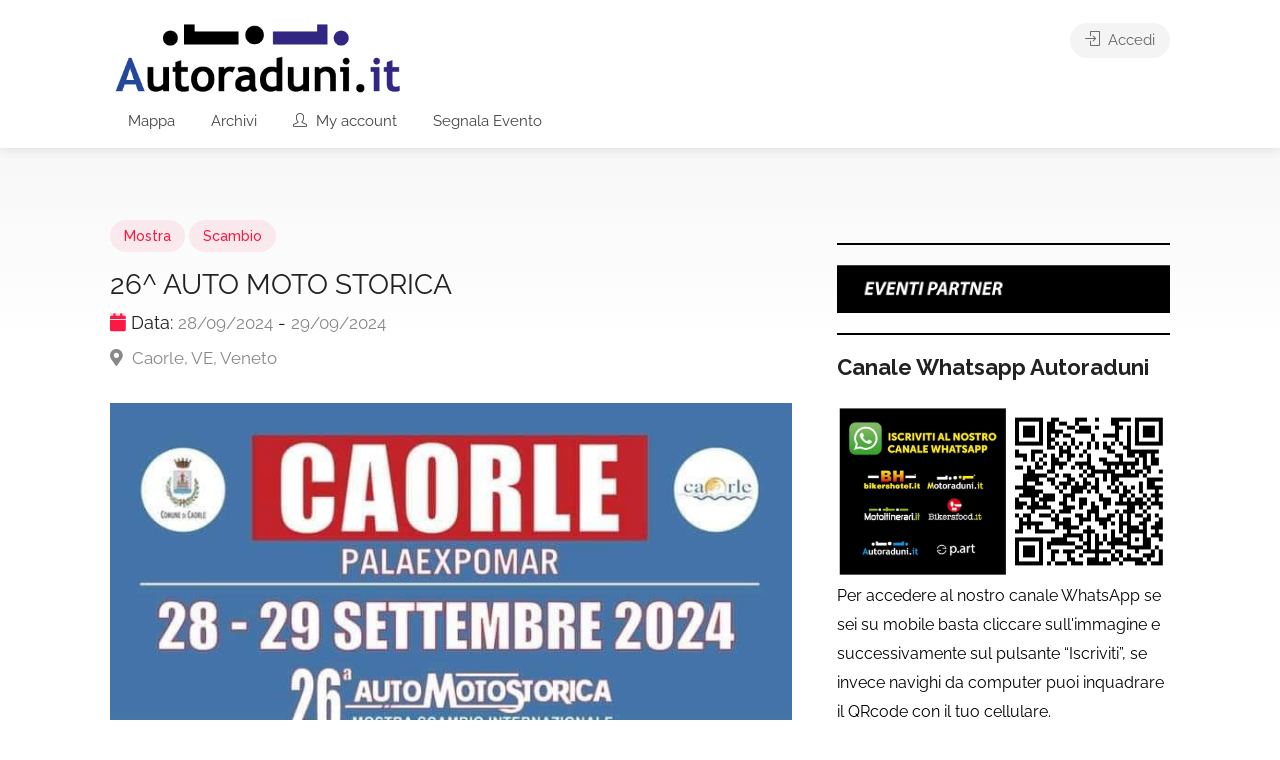

--- FILE ---
content_type: text/html; charset=UTF-8
request_url: https://www.autoraduni.it/autoraduno/26-auto-moto-storica/
body_size: 30294
content:
<!DOCTYPE html>
<html lang="it-IT">

<head>
	<meta charset="UTF-8">
	<meta name="viewport" content="width=device-width, initial-scale=1">
	<link rel="profile" href="http://gmpg.org/xfn/11">
	<!-- mcws: codice verifica facebook 03/02/2024 -->
	<meta name="facebook-domain-verification" content="v13csjl6ue0si5c7d6gcskq3fa6bt2" />

	<meta name='robots' content='index, follow, max-image-preview:large, max-snippet:-1, max-video-preview:-1' />
	<style>img:is([sizes="auto" i], [sizes^="auto," i]) { contain-intrinsic-size: 3000px 1500px }</style>
	
	<!-- This site is optimized with the Yoast SEO plugin v25.8 - https://yoast.com/wordpress/plugins/seo/ -->
	<title>26^ AUTO MOTO STORICA - autoraduni.it la guida dei raduni auto su 4 ruote in Italia</title>
	<link rel="canonical" href="https://www.autoraduni.it/autoraduno/26-auto-moto-storica/" />
	<meta property="og:locale" content="it_IT" />
	<meta property="og:type" content="article" />
	<meta property="og:title" content="26^ AUTO MOTO STORICA - autoraduni.it la guida dei raduni auto su 4 ruote in Italia" />
	<meta property="og:description" content="Esposizione auto e moto storiche, clubs, ricambi, modellismo, automobilia ed eventi concomitanti! SABATO 09.00 &#8211; 18.30 DOMENICA 09.00 &#8211; 17.30" />
	<meta property="og:url" content="https://www.autoraduni.it/autoraduno/26-auto-moto-storica/" />
	<meta property="og:site_name" content="autoraduni.it la guida dei raduni auto su 4 ruote in Italia" />
	<meta property="article:modified_time" content="2024-08-02T09:14:23+00:00" />
	<meta property="og:image" content="https://www.autoraduni.it/wp-content/uploads/2024/08/453749281_3756137737959825_2098682934732143528_n.jpg" />
	<meta property="og:image:width" content="739" />
	<meta property="og:image:height" content="960" />
	<meta property="og:image:type" content="image/jpeg" />
	<meta name="twitter:card" content="summary_large_image" />
	<script type="application/ld+json" class="yoast-schema-graph">{"@context":"https://schema.org","@graph":[{"@type":"WebPage","@id":"https://www.autoraduni.it/autoraduno/26-auto-moto-storica/","url":"https://www.autoraduni.it/autoraduno/26-auto-moto-storica/","name":"26^ AUTO MOTO STORICA - autoraduni.it la guida dei raduni auto su 4 ruote in Italia","isPartOf":{"@id":"https://www.autoraduni.it/#website"},"primaryImageOfPage":{"@id":"https://www.autoraduni.it/autoraduno/26-auto-moto-storica/#primaryimage"},"image":{"@id":"https://www.autoraduni.it/autoraduno/26-auto-moto-storica/#primaryimage"},"thumbnailUrl":"https://www.autoraduni.it/wp-content/uploads/2024/08/453749281_3756137737959825_2098682934732143528_n.jpg","datePublished":"2024-08-02T09:11:06+00:00","dateModified":"2024-08-02T09:14:23+00:00","breadcrumb":{"@id":"https://www.autoraduni.it/autoraduno/26-auto-moto-storica/#breadcrumb"},"inLanguage":"it-IT","potentialAction":[{"@type":"ReadAction","target":["https://www.autoraduni.it/autoraduno/26-auto-moto-storica/"]}]},{"@type":"ImageObject","inLanguage":"it-IT","@id":"https://www.autoraduni.it/autoraduno/26-auto-moto-storica/#primaryimage","url":"https://www.autoraduni.it/wp-content/uploads/2024/08/453749281_3756137737959825_2098682934732143528_n.jpg","contentUrl":"https://www.autoraduni.it/wp-content/uploads/2024/08/453749281_3756137737959825_2098682934732143528_n.jpg","width":739,"height":960},{"@type":"BreadcrumbList","@id":"https://www.autoraduni.it/autoraduno/26-auto-moto-storica/#breadcrumb","itemListElement":[{"@type":"ListItem","position":1,"name":"Home","item":"https://www.autoraduni.it/"},{"@type":"ListItem","position":2,"name":"Inserzioni","item":"https://www.autoraduni.it/archivio/"},{"@type":"ListItem","position":3,"name":"26^ AUTO MOTO STORICA"}]},{"@type":"WebSite","@id":"https://www.autoraduni.it/#website","url":"https://www.autoraduni.it/","name":"autoraduni.it la guida dei raduni auto su 4 ruote in Italia","description":"Auto raduni, eventi, fiere, tuning,  autoraduni oggi per gli amanti delle auto","publisher":{"@id":"https://www.autoraduni.it/#organization"},"potentialAction":[{"@type":"SearchAction","target":{"@type":"EntryPoint","urlTemplate":"https://www.autoraduni.it/?s={search_term_string}"},"query-input":{"@type":"PropertyValueSpecification","valueRequired":true,"valueName":"search_term_string"}}],"inLanguage":"it-IT"},{"@type":"Organization","@id":"https://www.autoraduni.it/#organization","name":"autoraduni.it la guida dei raduni auto su 4 ruote in Italia","url":"https://www.autoraduni.it/","logo":{"@type":"ImageObject","inLanguage":"it-IT","@id":"https://www.autoraduni.it/#/schema/logo/image/","url":"https://www.autoraduni.it/wp-content/uploads/2022/03/autoraduni-logo-01.png","contentUrl":"https://www.autoraduni.it/wp-content/uploads/2022/03/autoraduni-logo-01.png","width":448,"height":118,"caption":"autoraduni.it la guida dei raduni auto su 4 ruote in Italia"},"image":{"@id":"https://www.autoraduni.it/#/schema/logo/image/"}}]}</script>
	<!-- / Yoast SEO plugin. -->


<link rel='dns-prefetch' href='//www.google.com' />
<link rel='dns-prefetch' href='//www.googletagmanager.com' />
<link rel='dns-prefetch' href='//fonts.googleapis.com' />
<link rel='dns-prefetch' href='//pagead2.googlesyndication.com' />
<link rel="alternate" type="application/rss+xml" title="autoraduni.it la guida dei raduni auto su 4 ruote in Italia &raquo; Feed" href="https://www.autoraduni.it/feed/" />
<link rel="alternate" type="application/rss+xml" title="autoraduni.it la guida dei raduni auto su 4 ruote in Italia &raquo; Feed dei commenti" href="https://www.autoraduni.it/comments/feed/" />
<link rel="alternate" type="application/rss+xml" title="autoraduni.it la guida dei raduni auto su 4 ruote in Italia &raquo; 26^ AUTO MOTO STORICA Feed dei commenti" href="https://www.autoraduni.it/autoraduno/26-auto-moto-storica/feed/" />
<script type="text/javascript">
/* <![CDATA[ */
window._wpemojiSettings = {"baseUrl":"https:\/\/s.w.org\/images\/core\/emoji\/16.0.1\/72x72\/","ext":".png","svgUrl":"https:\/\/s.w.org\/images\/core\/emoji\/16.0.1\/svg\/","svgExt":".svg","source":{"concatemoji":"https:\/\/www.autoraduni.it\/wp-includes\/js\/wp-emoji-release.min.js?ver=6.8.2"}};
/*! This file is auto-generated */
!function(s,n){var o,i,e;function c(e){try{var t={supportTests:e,timestamp:(new Date).valueOf()};sessionStorage.setItem(o,JSON.stringify(t))}catch(e){}}function p(e,t,n){e.clearRect(0,0,e.canvas.width,e.canvas.height),e.fillText(t,0,0);var t=new Uint32Array(e.getImageData(0,0,e.canvas.width,e.canvas.height).data),a=(e.clearRect(0,0,e.canvas.width,e.canvas.height),e.fillText(n,0,0),new Uint32Array(e.getImageData(0,0,e.canvas.width,e.canvas.height).data));return t.every(function(e,t){return e===a[t]})}function u(e,t){e.clearRect(0,0,e.canvas.width,e.canvas.height),e.fillText(t,0,0);for(var n=e.getImageData(16,16,1,1),a=0;a<n.data.length;a++)if(0!==n.data[a])return!1;return!0}function f(e,t,n,a){switch(t){case"flag":return n(e,"\ud83c\udff3\ufe0f\u200d\u26a7\ufe0f","\ud83c\udff3\ufe0f\u200b\u26a7\ufe0f")?!1:!n(e,"\ud83c\udde8\ud83c\uddf6","\ud83c\udde8\u200b\ud83c\uddf6")&&!n(e,"\ud83c\udff4\udb40\udc67\udb40\udc62\udb40\udc65\udb40\udc6e\udb40\udc67\udb40\udc7f","\ud83c\udff4\u200b\udb40\udc67\u200b\udb40\udc62\u200b\udb40\udc65\u200b\udb40\udc6e\u200b\udb40\udc67\u200b\udb40\udc7f");case"emoji":return!a(e,"\ud83e\udedf")}return!1}function g(e,t,n,a){var r="undefined"!=typeof WorkerGlobalScope&&self instanceof WorkerGlobalScope?new OffscreenCanvas(300,150):s.createElement("canvas"),o=r.getContext("2d",{willReadFrequently:!0}),i=(o.textBaseline="top",o.font="600 32px Arial",{});return e.forEach(function(e){i[e]=t(o,e,n,a)}),i}function t(e){var t=s.createElement("script");t.src=e,t.defer=!0,s.head.appendChild(t)}"undefined"!=typeof Promise&&(o="wpEmojiSettingsSupports",i=["flag","emoji"],n.supports={everything:!0,everythingExceptFlag:!0},e=new Promise(function(e){s.addEventListener("DOMContentLoaded",e,{once:!0})}),new Promise(function(t){var n=function(){try{var e=JSON.parse(sessionStorage.getItem(o));if("object"==typeof e&&"number"==typeof e.timestamp&&(new Date).valueOf()<e.timestamp+604800&&"object"==typeof e.supportTests)return e.supportTests}catch(e){}return null}();if(!n){if("undefined"!=typeof Worker&&"undefined"!=typeof OffscreenCanvas&&"undefined"!=typeof URL&&URL.createObjectURL&&"undefined"!=typeof Blob)try{var e="postMessage("+g.toString()+"("+[JSON.stringify(i),f.toString(),p.toString(),u.toString()].join(",")+"));",a=new Blob([e],{type:"text/javascript"}),r=new Worker(URL.createObjectURL(a),{name:"wpTestEmojiSupports"});return void(r.onmessage=function(e){c(n=e.data),r.terminate(),t(n)})}catch(e){}c(n=g(i,f,p,u))}t(n)}).then(function(e){for(var t in e)n.supports[t]=e[t],n.supports.everything=n.supports.everything&&n.supports[t],"flag"!==t&&(n.supports.everythingExceptFlag=n.supports.everythingExceptFlag&&n.supports[t]);n.supports.everythingExceptFlag=n.supports.everythingExceptFlag&&!n.supports.flag,n.DOMReady=!1,n.readyCallback=function(){n.DOMReady=!0}}).then(function(){return e}).then(function(){var e;n.supports.everything||(n.readyCallback(),(e=n.source||{}).concatemoji?t(e.concatemoji):e.wpemoji&&e.twemoji&&(t(e.twemoji),t(e.wpemoji)))}))}((window,document),window._wpemojiSettings);
/* ]]> */
</script>
<style id='wp-emoji-styles-inline-css' type='text/css'>

	img.wp-smiley, img.emoji {
		display: inline !important;
		border: none !important;
		box-shadow: none !important;
		height: 1em !important;
		width: 1em !important;
		margin: 0 0.07em !important;
		vertical-align: -0.1em !important;
		background: none !important;
		padding: 0 !important;
	}
</style>
<link rel='stylesheet' id='wp-block-library-css' href='https://www.autoraduni.it/wp-includes/css/dist/block-library/style.min.css?ver=6.8.2' type='text/css' media='all' />
<style id='classic-theme-styles-inline-css' type='text/css'>
/*! This file is auto-generated */
.wp-block-button__link{color:#fff;background-color:#32373c;border-radius:9999px;box-shadow:none;text-decoration:none;padding:calc(.667em + 2px) calc(1.333em + 2px);font-size:1.125em}.wp-block-file__button{background:#32373c;color:#fff;text-decoration:none}
</style>
<style id='global-styles-inline-css' type='text/css'>
:root{--wp--preset--aspect-ratio--square: 1;--wp--preset--aspect-ratio--4-3: 4/3;--wp--preset--aspect-ratio--3-4: 3/4;--wp--preset--aspect-ratio--3-2: 3/2;--wp--preset--aspect-ratio--2-3: 2/3;--wp--preset--aspect-ratio--16-9: 16/9;--wp--preset--aspect-ratio--9-16: 9/16;--wp--preset--color--black: #000000;--wp--preset--color--cyan-bluish-gray: #abb8c3;--wp--preset--color--white: #ffffff;--wp--preset--color--pale-pink: #f78da7;--wp--preset--color--vivid-red: #cf2e2e;--wp--preset--color--luminous-vivid-orange: #ff6900;--wp--preset--color--luminous-vivid-amber: #fcb900;--wp--preset--color--light-green-cyan: #7bdcb5;--wp--preset--color--vivid-green-cyan: #00d084;--wp--preset--color--pale-cyan-blue: #8ed1fc;--wp--preset--color--vivid-cyan-blue: #0693e3;--wp--preset--color--vivid-purple: #9b51e0;--wp--preset--gradient--vivid-cyan-blue-to-vivid-purple: linear-gradient(135deg,rgba(6,147,227,1) 0%,rgb(155,81,224) 100%);--wp--preset--gradient--light-green-cyan-to-vivid-green-cyan: linear-gradient(135deg,rgb(122,220,180) 0%,rgb(0,208,130) 100%);--wp--preset--gradient--luminous-vivid-amber-to-luminous-vivid-orange: linear-gradient(135deg,rgba(252,185,0,1) 0%,rgba(255,105,0,1) 100%);--wp--preset--gradient--luminous-vivid-orange-to-vivid-red: linear-gradient(135deg,rgba(255,105,0,1) 0%,rgb(207,46,46) 100%);--wp--preset--gradient--very-light-gray-to-cyan-bluish-gray: linear-gradient(135deg,rgb(238,238,238) 0%,rgb(169,184,195) 100%);--wp--preset--gradient--cool-to-warm-spectrum: linear-gradient(135deg,rgb(74,234,220) 0%,rgb(151,120,209) 20%,rgb(207,42,186) 40%,rgb(238,44,130) 60%,rgb(251,105,98) 80%,rgb(254,248,76) 100%);--wp--preset--gradient--blush-light-purple: linear-gradient(135deg,rgb(255,206,236) 0%,rgb(152,150,240) 100%);--wp--preset--gradient--blush-bordeaux: linear-gradient(135deg,rgb(254,205,165) 0%,rgb(254,45,45) 50%,rgb(107,0,62) 100%);--wp--preset--gradient--luminous-dusk: linear-gradient(135deg,rgb(255,203,112) 0%,rgb(199,81,192) 50%,rgb(65,88,208) 100%);--wp--preset--gradient--pale-ocean: linear-gradient(135deg,rgb(255,245,203) 0%,rgb(182,227,212) 50%,rgb(51,167,181) 100%);--wp--preset--gradient--electric-grass: linear-gradient(135deg,rgb(202,248,128) 0%,rgb(113,206,126) 100%);--wp--preset--gradient--midnight: linear-gradient(135deg,rgb(2,3,129) 0%,rgb(40,116,252) 100%);--wp--preset--font-size--small: 13px;--wp--preset--font-size--medium: 20px;--wp--preset--font-size--large: 36px;--wp--preset--font-size--x-large: 42px;--wp--preset--spacing--20: 0.44rem;--wp--preset--spacing--30: 0.67rem;--wp--preset--spacing--40: 1rem;--wp--preset--spacing--50: 1.5rem;--wp--preset--spacing--60: 2.25rem;--wp--preset--spacing--70: 3.38rem;--wp--preset--spacing--80: 5.06rem;--wp--preset--shadow--natural: 6px 6px 9px rgba(0, 0, 0, 0.2);--wp--preset--shadow--deep: 12px 12px 50px rgba(0, 0, 0, 0.4);--wp--preset--shadow--sharp: 6px 6px 0px rgba(0, 0, 0, 0.2);--wp--preset--shadow--outlined: 6px 6px 0px -3px rgba(255, 255, 255, 1), 6px 6px rgba(0, 0, 0, 1);--wp--preset--shadow--crisp: 6px 6px 0px rgba(0, 0, 0, 1);}:where(.is-layout-flex){gap: 0.5em;}:where(.is-layout-grid){gap: 0.5em;}body .is-layout-flex{display: flex;}.is-layout-flex{flex-wrap: wrap;align-items: center;}.is-layout-flex > :is(*, div){margin: 0;}body .is-layout-grid{display: grid;}.is-layout-grid > :is(*, div){margin: 0;}:where(.wp-block-columns.is-layout-flex){gap: 2em;}:where(.wp-block-columns.is-layout-grid){gap: 2em;}:where(.wp-block-post-template.is-layout-flex){gap: 1.25em;}:where(.wp-block-post-template.is-layout-grid){gap: 1.25em;}.has-black-color{color: var(--wp--preset--color--black) !important;}.has-cyan-bluish-gray-color{color: var(--wp--preset--color--cyan-bluish-gray) !important;}.has-white-color{color: var(--wp--preset--color--white) !important;}.has-pale-pink-color{color: var(--wp--preset--color--pale-pink) !important;}.has-vivid-red-color{color: var(--wp--preset--color--vivid-red) !important;}.has-luminous-vivid-orange-color{color: var(--wp--preset--color--luminous-vivid-orange) !important;}.has-luminous-vivid-amber-color{color: var(--wp--preset--color--luminous-vivid-amber) !important;}.has-light-green-cyan-color{color: var(--wp--preset--color--light-green-cyan) !important;}.has-vivid-green-cyan-color{color: var(--wp--preset--color--vivid-green-cyan) !important;}.has-pale-cyan-blue-color{color: var(--wp--preset--color--pale-cyan-blue) !important;}.has-vivid-cyan-blue-color{color: var(--wp--preset--color--vivid-cyan-blue) !important;}.has-vivid-purple-color{color: var(--wp--preset--color--vivid-purple) !important;}.has-black-background-color{background-color: var(--wp--preset--color--black) !important;}.has-cyan-bluish-gray-background-color{background-color: var(--wp--preset--color--cyan-bluish-gray) !important;}.has-white-background-color{background-color: var(--wp--preset--color--white) !important;}.has-pale-pink-background-color{background-color: var(--wp--preset--color--pale-pink) !important;}.has-vivid-red-background-color{background-color: var(--wp--preset--color--vivid-red) !important;}.has-luminous-vivid-orange-background-color{background-color: var(--wp--preset--color--luminous-vivid-orange) !important;}.has-luminous-vivid-amber-background-color{background-color: var(--wp--preset--color--luminous-vivid-amber) !important;}.has-light-green-cyan-background-color{background-color: var(--wp--preset--color--light-green-cyan) !important;}.has-vivid-green-cyan-background-color{background-color: var(--wp--preset--color--vivid-green-cyan) !important;}.has-pale-cyan-blue-background-color{background-color: var(--wp--preset--color--pale-cyan-blue) !important;}.has-vivid-cyan-blue-background-color{background-color: var(--wp--preset--color--vivid-cyan-blue) !important;}.has-vivid-purple-background-color{background-color: var(--wp--preset--color--vivid-purple) !important;}.has-black-border-color{border-color: var(--wp--preset--color--black) !important;}.has-cyan-bluish-gray-border-color{border-color: var(--wp--preset--color--cyan-bluish-gray) !important;}.has-white-border-color{border-color: var(--wp--preset--color--white) !important;}.has-pale-pink-border-color{border-color: var(--wp--preset--color--pale-pink) !important;}.has-vivid-red-border-color{border-color: var(--wp--preset--color--vivid-red) !important;}.has-luminous-vivid-orange-border-color{border-color: var(--wp--preset--color--luminous-vivid-orange) !important;}.has-luminous-vivid-amber-border-color{border-color: var(--wp--preset--color--luminous-vivid-amber) !important;}.has-light-green-cyan-border-color{border-color: var(--wp--preset--color--light-green-cyan) !important;}.has-vivid-green-cyan-border-color{border-color: var(--wp--preset--color--vivid-green-cyan) !important;}.has-pale-cyan-blue-border-color{border-color: var(--wp--preset--color--pale-cyan-blue) !important;}.has-vivid-cyan-blue-border-color{border-color: var(--wp--preset--color--vivid-cyan-blue) !important;}.has-vivid-purple-border-color{border-color: var(--wp--preset--color--vivid-purple) !important;}.has-vivid-cyan-blue-to-vivid-purple-gradient-background{background: var(--wp--preset--gradient--vivid-cyan-blue-to-vivid-purple) !important;}.has-light-green-cyan-to-vivid-green-cyan-gradient-background{background: var(--wp--preset--gradient--light-green-cyan-to-vivid-green-cyan) !important;}.has-luminous-vivid-amber-to-luminous-vivid-orange-gradient-background{background: var(--wp--preset--gradient--luminous-vivid-amber-to-luminous-vivid-orange) !important;}.has-luminous-vivid-orange-to-vivid-red-gradient-background{background: var(--wp--preset--gradient--luminous-vivid-orange-to-vivid-red) !important;}.has-very-light-gray-to-cyan-bluish-gray-gradient-background{background: var(--wp--preset--gradient--very-light-gray-to-cyan-bluish-gray) !important;}.has-cool-to-warm-spectrum-gradient-background{background: var(--wp--preset--gradient--cool-to-warm-spectrum) !important;}.has-blush-light-purple-gradient-background{background: var(--wp--preset--gradient--blush-light-purple) !important;}.has-blush-bordeaux-gradient-background{background: var(--wp--preset--gradient--blush-bordeaux) !important;}.has-luminous-dusk-gradient-background{background: var(--wp--preset--gradient--luminous-dusk) !important;}.has-pale-ocean-gradient-background{background: var(--wp--preset--gradient--pale-ocean) !important;}.has-electric-grass-gradient-background{background: var(--wp--preset--gradient--electric-grass) !important;}.has-midnight-gradient-background{background: var(--wp--preset--gradient--midnight) !important;}.has-small-font-size{font-size: var(--wp--preset--font-size--small) !important;}.has-medium-font-size{font-size: var(--wp--preset--font-size--medium) !important;}.has-large-font-size{font-size: var(--wp--preset--font-size--large) !important;}.has-x-large-font-size{font-size: var(--wp--preset--font-size--x-large) !important;}
:where(.wp-block-post-template.is-layout-flex){gap: 1.25em;}:where(.wp-block-post-template.is-layout-grid){gap: 1.25em;}
:where(.wp-block-columns.is-layout-flex){gap: 2em;}:where(.wp-block-columns.is-layout-grid){gap: 2em;}
:root :where(.wp-block-pullquote){font-size: 1.5em;line-height: 1.6;}
</style>
<link rel='stylesheet' id='contact-form-7-css' href='https://www.autoraduni.it/wp-content/plugins/contact-form-7/includes/css/styles.css?ver=6.1.1' type='text/css' media='all' />
<link rel='stylesheet' id='listeo_core-frontend-css' href='https://www.autoraduni.it/wp-content/plugins/listeo-core/assets/css/frontend.css?ver=1.8.30' type='text/css' media='all' />
<link rel='stylesheet' id='listeo-core-fullcalendar-css' href='https://www.autoraduni.it/wp-content/plugins/listeo-core/assets/css/fullcalendar.min.css?ver=1.0' type='text/css' media='all' />
<style id='woocommerce-inline-inline-css' type='text/css'>
.woocommerce form .form-row .required { visibility: visible; }
</style>
<link rel='stylesheet' id='brands-styles-css' href='https://www.autoraduni.it/wp-content/plugins/woocommerce/assets/css/brands.css?ver=10.1.2' type='text/css' media='all' />
<link rel='stylesheet' id='bootstrap-css' href='https://www.autoraduni.it/wp-content/themes/listeo/css/bootstrap-grid.css?ver=6.8.2' type='text/css' media='all' />
<link rel='stylesheet' id='listeo-icons-css' href='https://www.autoraduni.it/wp-content/themes/listeo/css/icons.css?ver=6.8.2' type='text/css' media='all' />
<link rel='stylesheet' id='listeo-woocommerce-css' href='https://www.autoraduni.it/wp-content/themes/listeo/css/woocommerce.min.css?ver=6.8.2' type='text/css' media='all' />
<link rel='stylesheet' id='parent-style-css' href='https://www.autoraduni.it/wp-content/themes/listeo/style.css?ver=6.8.2' type='text/css' media='all' />
<link rel='stylesheet' id='font-awesome-5-css' href='https://www.autoraduni.it/wp-content/themes/listeo/css/all.css?ver=6.8.2' type='text/css' media='all' />
<link rel='stylesheet' id='font-awesome-5-shims-css' href='https://www.autoraduni.it/wp-content/themes/listeo/css/v4-shims.min.css?ver=6.8.2' type='text/css' media='all' />
<link rel='stylesheet' id='simple-line-icons-css' href='https://www.autoraduni.it/wp-content/themes/listeo/css/simple-line-icons.css?ver=6.8.2' type='text/css' media='all' />
<link rel='stylesheet' id='listeo-style-css' href='https://www.autoraduni.it/wp-content/themes/listeo-child/style.css?ver=1.9.40' type='text/css' media='all' />
<style id='listeo-style-inline-css' type='text/css'>
        .custom-menu-colors .mobile-navigation-wrapper, .custom-menu-colors #mobile-nav .open-submenu > .sub-menu { background: ; }.custom-menu-colors  .mobile-navigation-list li a, .custom-menu-colors #mobile-nav .sub-menu-back-btn, .custom-menu-colors .textwidget { color: ; }/* Header Background Color  */#header.custom-header.cloned,#header.custom-header {  background-color: ;}/* Header Font Color */#header.custom-header .user-name,#header.custom-header #navigation.style-1>ul>li>a {  color: ;}#header.custom-header button.button.border,#header.custom-header a.button.border {    color: ;    border-color: ;}/* Header Hover Color */#header.custom-header #navigation.style-1 > ul > li.current-menu-ancestor > a, #header.custom-header #navigation.style-1 > ul > li.current-menu-item > a, #header.custom-header #navigation.style-1 > ul > li:hover > a {        color: ;}/* Footer Background Color */#footer.custom-footer {  background: ;}/* Footer Headliens Color */#footer.custom-footer ul.menu li:before,#footer.custom-footer h4 { color: ; }/* Footer Text Color */#footer.custom-footer ul.menu li a,#footer.custom-footer, #footer.custom-footer a, #footer.custom-footer .copyrights{ color: ; }#footer.custom-footer .new-footer-social-icons li a,#footer.custom-footer .textwidget, #footer.custom-footer .footer-new-bottom-left { color: ; }input[type='checkbox'].switch_1:checked,.time-slot input:checked ~ label:hover,div.datedropper:before,div.datedropper .pick-submit,div.datedropper .pick-lg-b .pick-sl:before,div.datedropper .pick-m,body.no-map-marker-icon .face.front,body.no-map-marker-icon .face.front:after,div.datedropper .pick-lg-h {  background-color: #f91942 !important;}#booking-date-range-enabler:after,.nav-links div a:hover, #posts-nav li a:hover,.hosted-by-title a:hover,.sort-by-select .select2-container--default .select2-selection--single .select2-selection__arrow b:after,.claim-badge a i,.search-input-icon:hover i,.listing-features.checkboxes a:hover,div.datedropper .pick-y.pick-jump,div.datedropper .pick li span,div.datedropper .pick-lg-b .pick-wke,div.datedropper .pick-btn,#listeo-coupon-link,.total-discounted_costs span,.widget_meta ul li a:hover, .widget_categories ul li a:hover, .widget_archive ul li a:hover, .widget_recent_comments ul li a:hover, .widget_recent_entries ul li a:hover,.booking-estimated-discount-cost span {  color: #f91942 !important;}.comment-by-listing a:hover,.browse-all-user-listings a i,.hosted-by-title h4 a:hover,.style-2 .trigger.active a,.style-2 .ui-accordion .ui-accordion-header-active:hover,.style-2 .ui-accordion .ui-accordion-header-active,#posts-nav li a:hover,.plan.featured .listing-badge,.post-content h3 a:hover,.add-review-photos i,.show-more-button i,.listing-details-sidebar li a,.star-rating .rating-counter a:hover,.more-search-options-trigger:after,.header-widget .sign-in:hover,#footer a,#footer .footer-links li a:hover,#navigation.style-1 .current,#navigation.style-1 ul li:hover a,.user-menu.active .user-name:after,.user-menu:hover .user-name:after,.user-menu.active .user-name,.user-menu:hover .user-name,.main-search-input-item.location a:hover,.chosen-container .chosen-results li.highlighted,.input-with-icon.location a i:hover,.sort-by .chosen-container-single .chosen-single div:after,.sort-by .chosen-container-single .chosen-default,.panel-dropdown a:after,.post-content a.read-more,.post-meta li a:hover,.widget-text h5 a:hover,.about-author a,button.button.border.white:hover,a.button.border.white:hover,.icon-box-2 i,button.button.border,a.button.border,.style-2 .ui-accordion .ui-accordion-header:hover,.style-2 .trigger a:hover ,.plan.featured .listing-badges .featured,.list-4 li:before,.list-3 li:before,.list-2 li:before,.list-1 li:before,.info-box h4,.testimonial-carousel .slick-slide.slick-active .testimonial:before,.sign-in-form .tabs-nav li a:hover,.sign-in-form .tabs-nav li.active a,.lost_password:hover a,#top-bar .social-icons li a:hover i,.listing-share .social-icons li a:hover i,.agent .social-icons li a:hover i,#footer .social-icons li a:hover i,.headline span i,vc_tta.vc_tta-style-tabs-style-1 .vc_tta-tab.vc_active a,.vc_tta.vc_tta-style-tabs-style-2 .vc_tta-tab.vc_active a,.tabs-nav li.active a,.wc-tabs li.active a.custom-caption,#backtotop a,.trigger.active a,.post-categories li a,.vc_tta.vc_tta-style-tabs-style-3.vc_general .vc_tta-tab a:hover,.vc_tta.vc_tta-style-tabs-style-3.vc_general .vc_tta-tab.vc_active a,.wc-tabs li a:hover,.tabs-nav li a:hover,.tabs-nav li.active a,.wc-tabs li a:hover,.wc-tabs li.active a,.testimonial-author h4,.widget-button:hover,.widget-text h5 a:hover,a,a.button.border,a.button.border.white:hover,button.button.border,button.button.border.white:hover,.wpb-js-composer .vc_tta.vc_general.vc_tta-style-tabs-style-1 .vc_tta-tab.vc_active>a,.wpb-js-composer .vc_tta.vc_general.vc_tta-style-tabs-style-2 .vc_tta-tab.vc_active>a,#add_payment_method .cart-collaterals .cart_totals tr th,.woocommerce-cart .cart-collaterals .cart_totals tr th, .woocommerce-checkout .cart-collaterals .cart_totals tr th,#add_payment_method table.cart th, .woocommerce-cart table.cart th, .woocommerce-checkout table.cart th,.woocommerce-checkout table.shop_table th,.uploadButton .uploadButton-button:before,.time-slot input ~ label:hover,.time-slot label:hover span,#titlebar.listing-titlebar span.listing-tag a, .rating-box-footer h5 a:hover,.booking-loading-icon {    color: #f91942;}.listing-details li i {    background-color: #f9194226;    color: #f91942;} body .feature-svg-icon svg g,body .feature-svg-icon svg circle,body .feature-svg-icon svg rect,body .feature-svg-icon svg path,body .icon-box-2 svg g,body .icon-box-2 svg circle,body .icon-box-2 svg rect,body .icon-box-2 svg path,body .listeo-svg-icon-box-grid svg g,body .listeo-svg-icon-box-grid svg circle,body .listeo-svg-icon-box-grid svg rect,body .listeo-svg-icon-box-grid svg path,.listing-type:hover .listing-type-icon svg g,.listing-type:hover .listing-type-icon svg circle,.listing-type:hover .listing-type-icon svg rect,.listing-type:hover .listing-type-icon svg path,.marker-container .front.face svg g,.marker-container .front.face svg circle,.marker-container .front.face svg rect,.marker-container .front.face svg path { fill: #f91942; }.qtyTotal,.mm-menu em.mm-counter,.mm-counter,.category-small-box:hover,.option-set li a.selected,.pricing-list-container h4:after,#backtotop a,.chosen-container-multi .chosen-choices li.search-choice,.select-options li:hover,button.panel-apply,.layout-switcher a:hover,.listing-features.checkboxes li:before,.comment-by a.comment-reply-link:hover,.add-review-photos:hover,.office-address h3:after,.post-img:before,button.button,.booking-confirmation-page a.button.color,input[type="button"],input[type="submit"],a.button,a.button.border:hover,button.button.border:hover,table.basic-table th,.plan.featured .plan-price,mark.color,.style-4 .tabs-nav li.active a,.style-5 .tabs-nav li.active a,.dashboard-list-box .button.gray:hover,.change-photo-btn:hover,.dashboard-list-box  a.rate-review:hover,input:checked + .slider,.add-pricing-submenu.button:hover,.add-pricing-list-item.button:hover,.custom-zoom-in:hover,.custom-zoom-out:hover,#geoLocation:hover,#streetView:hover,#scrollEnabling:hover,.code-button:hover,.category-small-box-alt:hover .category-box-counter-alt,#scrollEnabling.enabled,#mapnav-buttons a:hover,#sign-in-dialog .mfp-close:hover,.button.listeo-booking-widget-apply_new_coupon:before,#small-dialog .mfp-close:hover,.numInputWrapper span:hover,.daterangepicker td.end-date.in-range.available,.radio input[type='radio'] + label .radio-label:after,.radio input[type='radio']:checked + label .radio-label,.daterangepicker .ranges li.active, .day-slot-headline, .add-slot-btn button:hover, .daterangepicker td.available:hover, .daterangepicker th.available:hover, .time-slot input:checked ~ label, .daterangepicker td.active, .daterangepicker td.active:hover, .daterangepicker .drp-buttons button.applyBtn,.uploadButton .uploadButton-button:hover {    background-color: #f91942;}.rangeslider__fill,span.blog-item-tag ,.testimonial-carousel .slick-slide.slick-active .testimonial-box,.listing-item-container.list-layout span.tag,.tip,.search .panel-dropdown.active a,#getDirection:hover,.home-search-slide h3 a:before, .home-search-slide h3 strong:before,.loader-ajax-container,.mfp-arrow:hover {    background: #f91942;}.icon-box-v3 .ibv3-icon i, .icon-box-v3 .ibv3-icon svg g, .icon-box-v3 .ibv3-icon svg circle, .icon-box-v3 .ibv3-icon svg rect, .icon-box-v3 .ibv3-icon svg path{    fill:  #f91942;}#titlebar.listing-titlebar span.listing-tag { background:  #f9194212; }.ibv3-icon {    background:  #f9194210;}.icon-box-v3:hover .ibv3-icon {    background:  #f91942;    box-shadow:  0 3px 8px #f9194250;}.radio input[type='radio']:checked + label .radio-label,.rangeslider__handle { border-color: #f91942; }.layout-switcher a.active {    color: #f91942;    border-color: #f91942;}#titlebar.listing-titlebar span.listing-tag a,#titlebar.listing-titlebar span.listing-tag {    border-color: #f91942;  }.woocommerce .widget_price_filter .ui-slider .ui-slider-handle,.woocommerce .widget_price_filter .ui-slider .ui-slider-range,.single-service .qtyInc:hover, .single-service .qtyDec:hover,.services-counter,.listing-slider .slick-next:hover,.listing-slider .slick-prev:hover {    background-color: #f91942;}.single-service .qtyInc:hover, .single-service .qtyDec:hover{    -webkit-text-stroke: 1px #f91942;}.listing-nav-container.cloned .listing-nav li:first-child a.active,.listing-nav-container.cloned .listing-nav li:first-child a:hover,.listing-nav li:first-child a,.listing-nav li a.active,.listing-nav li a:hover {    border-color: #f91942;    color: #f91942;}.pricing-list-container h4 {    color: #f91942;    border-color: #f91942;}.sidebar-textbox ul.contact-details li a { color: #f91942; }button.button.border,a.button.border {    color: #f91942;    border-color: #f91942;}.trigger.active a,.ui-accordion .ui-accordion-header-active:hover,.ui-accordion .ui-accordion-header-active {    background-color: #f91942;    border-color: #f91942;}.numbered.color ol > li::before {    border-color: #f91942;;    color: #f91942;}.numbered.color.filled ol > li::before {    border-color: #f91942;    background-color: #f91942;}.info-box {    border-top: 2px solid #f91942;    background: linear-gradient(to bottom, rgba(255,255,255,0.98), rgba(255,255,255,0.95));    background-color: #f91942;    color: #f91942;}.info-box.no-border {    background: linear-gradient(to bottom, rgba(255,255,255,0.96), rgba(255,255,255,0.93));    background-color: #f91942;}.tabs-nav li a:hover { border-color: #f91942; }.tabs-nav li a:hover,.tabs-nav li.active a {    border-color: #f91942;    color: #f91942;}.style-3 .tabs-nav li a:hover,.style-3 .tabs-nav li.active a {    border-color: #f91942;    background-color: #f91942;}.woocommerce-cart .woocommerce table.shop_table th,.vc_tta.vc_general.vc_tta-style-style-1 .vc_active .vc_tta-panel-heading,.wpb-js-composer .vc_tta.vc_general.vc_tta-style-tabs-style-2 .vc_tta-tab.vc_active>a,.wpb-js-composer .vc_tta.vc_general.vc_tta-style-tabs-style-2 .vc_tta-tab:hover>a,.wpb-js-composer .vc_tta.vc_general.vc_tta-style-tabs-style-1 .vc_tta-tab.vc_active>a,.wpb-js-composer .vc_tta.vc_general.vc_tta-style-tabs-style-1 .vc_tta-tab:hover>a{        border-bottom-color: #f91942}.checkboxes input[type=checkbox]:checked + label:before {    background-color: #f91942;    border-color: #f91942;}.listing-item-container.compact .listing-item-content span.tag { background-color: #f91942; }.dashboard-nav ul li.current_page_item,.dashboard-nav ul li.active,.dashboard-nav ul li:hover { border-color: #f91942; }.dashboard-list-box .comment-by-listing a:hover { color: #f91942; }.opening-day:hover h5 { color: #f91942 !important; }.map-box h4 a:hover { color: #f91942; }.infoBox-close:hover {    background-color: #f91942;    -webkit-text-stroke: 1px #f91942;}.select2-container--default .select2-selection--multiple .select2-selection__choice,body .select2-container--default .select2-results__option--highlighted[aria-selected], body .select2-container--default .select2-results__option--highlighted[data-selected],body .woocommerce .cart .button, body .woocommerce .cart input.button,body .woocommerce #respond input#submit, body .woocommerce a.button, body .woocommerce button.button, body .woocommerce input.button,body .woocommerce #respond input#submit.alt:hover, body .woocommerce a.button.alt:hover, body .woocommerce button.button.alt:hover, body .woocommerce input.button.alt:hover,.marker-cluster-small div, .marker-cluster-medium div, .marker-cluster-large div,.cluster-visible {    background-color: #f91942 !important;}.marker-cluster div:before {    border: 7px solid #f91942;    opacity: 0.2;    box-shadow: inset 0 0 0 4px #f91942;}.cluster-visible:before {    border: 7px solid #f91942;    box-shadow: inset 0 0 0 4px #f91942;}.marker-arrow {    border-color: #f91942 transparent transparent;}.face.front {    border-color: #f91942;    color: #f91942;}.face.back {    background: #f91942;    border-color: #f91942;}.custom-zoom-in:hover:before,.custom-zoom-out:hover:before  { -webkit-text-stroke: 1px #f91942;  }.category-box-btn:hover {    background-color: #f91942;    border-color: #f91942;}.message-bubble.me .message-text {    color: #f91942;    background-color: rgba(249,25,66,0.05);}.time-slot input ~ label:hover {    background-color: rgba(249,25,66,0.08);   }.message-bubble.me .message-text:before {    color: rgba(249,25,66,0.05);}.booking-widget i, .opening-hours i, .message-vendor i {    color: #f91942;}.opening-hours.summary li:hover,.opening-hours.summary li.total-costs span { color: #f91942; }.payment-tab-trigger > input:checked ~ label::before { border-color: #f91942; }.payment-tab-trigger > input:checked ~ label::after { background-color: #f91942; }#navigation.style-1 > ul > li.current-menu-ancestor > a,#navigation.style-1 > ul > li.current-menu-item > a,#navigation.style-1 > ul > li:hover > a {     background: rgba(249,25,66, 0.06);    color: #f91942;}.img-box:hover span {  background-color: #f91942; }body #navigation.style-1 ul ul li:hover a:after,body #navigation.style-1 ul li:hover ul li:hover a,body #navigation.style-1 ul li:hover ul li:hover li:hover a,body #navigation.style-1 ul li:hover ul li:hover li:hover li:hover a,body #navigation.style-1 ul ul li:hover ul li a:hover { color: #f91942; }.filter-tabs .filter-tab::after,.headline.headline-box span:before {    background: #f91942;}.main-search-inner .highlighted-category {    background-color:#f91942;    box-shadow: 0 2px 8px rgba(249,25,66, 0.2);}.category-box:hover .category-box-content span {    background-color: #f91942;}.user-menu ul li a:hover {    color: #f91942;}.icon-box-2 i {    background-color: #f91942;}@keyframes iconBoxAnim {    0%,100% {        box-shadow: 0 0 0 9px rgba(249,25,66, 0.08);    }    50% {        box-shadow: 0 0 0 15px rgba(249,25,66, 0.08);    }}.listing-type:hover {box-shadow: 0 3px 12px rgba(0,0,0,0.1);background-color: #f91942;}.listing-type:hover .listing-type-icon {color: #f91942;}.listing-type-icon {background-color: #f91942;box-shadow: 0 0 0 8px rgb(249,25,66, 0.1);}#chart-date-range span:after,#footer ul.menu li a:hover {    color: #f91942;}#booking-date-range span::after, .time-slot label:hover span, .daterangepicker td.in-range, .time-slot input ~ label:hover, .booking-estimated-cost span, .time-slot label:hover span {    color: #f91942;}.daterangepicker td.in-range {    background-color: rgba(249,25,66, 0.05);    color: #f91942;}.leaflet-control-zoom-in:hover, .leaflet-control-zoom-out:hover {    background-color: #f91942;;    -webkit-text-stroke: 1px #f91942;    }.transparent-header #header:not(.cloned) #navigation.style-1 > ul > li.current-menu-ancestor > a, .transparent-header #header:not(.cloned) #navigation.style-1 > ul > li.current-menu-item:first-child > a, .transparent-header #header:not(.cloned) #navigation.style-1 > ul > li:hover > a {    background: #f91942;}.transparent-header #header:not(.cloned) .header-widget .button:hover,.transparent-header #header:not(.cloned) .header-widget .button.border:hover {    background: #f91942;}.transparent-header.user_not_logged_in #header:not(.cloned) .header-widget .sign-in:hover {    background: #f91942;}.best-value-plan .pricing-package-header span,.best-value-plan .pricing-package-header h4,.owned-packages label input:checked+span i:before,.category-small-box-alt i,.category-small-box i {    color: #f91942;}.best-value-plan .pricing-package-header,.owned-packages label input:checked+span i{    background-color: rgba(249,25,66, 0.08);}.best-value-plan,#listeo_otp-inputs input:focus  {    border-color: #f91942;}.account-type input.account-type-radio:checked ~ label {    background-color: #f91942;}.pricing-package-details ul li svg path{    stroke: #f91942;}.pricing-package-details ul li svg circle{    fill: rgba(249,25,66, 0.08);}.pricing-package [type='radio']:checked+label {    background-color: #f91942;    border-color: #f91942;}.category-small-box:hover {    box-shadow: 0 3px 12px rgba(249,25,66, 0.22);}.transparent-header.user_not_logged_in #header.cloned .header-widget .sign-in:hover,.user_not_logged_in .header-widget .sign-in:hover {    background: #f91942;}.nav-links div.nav-next a:hover:before,.nav-links div.nav-previous a:hover:before,#posts-nav li.next-post a:hover:before,#posts-nav li.prev-post a:hover:before { background: #f91942; }.slick-current .testimonial-author h4 span {   background: rgba(249,25,66, 0.06);   color: #f91942;}body .icon-box-2 i {   background-color: rgba(249,25,66, 0.07);   color: #f91942;}.headline.headline-box:after,.headline.headline-box span:after {background: #f91942;}.listing-item-content span.tag {   background: #f91942;}.message-vendor div.wpcf7 .ajax-loader,body .message-vendor input[type='submit'],body .message-vendor input[type='submit']:focus,body .message-vendor input[type='submit']:active {  background-color: #f91942;}   .message-vendor .wpcf7-form .wpcf7-radio input[type=radio]:checked + span:before {   border-color: #f91942;}.message-vendor .wpcf7-form .wpcf7-radio input[type=radio]:checked + span:after {   background: #f91942;}#show-map-button,.slider-selection {background-color:#f91942;}.listeo-cart-container:hover .mini-cart-button{    color: #f91942;    background: #f919421f;}.listeo-cart-container .mini-cart-button .badge {    background: #f91942;}.transparent-header #header:not(.cloned) .header-widget .woocommerce-mini-cart__buttons a.button.checkout, .listeo-cart-container .woocommerce-mini-cart__buttons a.button.checkout {background: #f91942;}.slider-handle {border-color:#f91942;}.bookable-services .single-service:hover h5,.bookable-services .single-service:hover .single-service-price {    color: #f91942;} .bookable-services .single-service:hover .single-service-price {    background-color: rgba(249,25,66, 0.08);    color: #f91942;}  .classifieds-widget-buttons a.call-btn {    border: 1px solid #f91942;    color: #f91942;}.bookable-services input[type='checkbox'] + label:hover {    background-color: rgba(249,25,66, 0.08);    color: #f91942;}.services-counter,.bookable-services input[type='checkbox']:checked + label {    background-color: #f91942;}.bookable-services input[type='checkbox']:checked + label .single-service-price {    color: #f91942;}.bootstrap-select .dropdown-menu li.selected a span.check-mark:before { color:#f91942; }.dropdown-menu>li>a:hover, .dropdown-menu>.active>a, .dropdown-menu>.active>a:hover {    color: #f91942;    background-color:  rgba(249,25,66, 0.1);}.bootstrap-select .dropdown-menu li.selected a span.check-mark:before, .bootstrap-select .dropdown-menu li.selected:hover a span.check-mark:before {  color: #f91942; }input[type='submit'].dokan-btn-theme:hover, a.dokan-btn-theme:hover, .dokan-btn-theme:hover, input[type='submit'].dokan-btn-theme:focus, a.dokan-btn-theme:focus, .dokan-btn-theme:focus, input[type='submit'].dokan-btn-theme:active, a.dokan-btn-theme:active, .dokan-btn-theme:active, input[type='submit'].dokan-btn-theme.active, a.dokan-btn-theme.active, .dokan-btn-theme.active, .open .dropdown-toggleinput[type='submit'].dokan-btn-theme, .open .dropdown-togglea.dokan-btn-theme, .open .dropdown-toggle.dokan-btn-theme {        background-color: #f91942 !important;    border-color: #f91942 !important;}body.dokan-dashboard input[type='submit'].dokan-btn-theme, body.dokan-dashboard a.dokan-btn-theme, body.dokan-dashboard .dokan-btn-theme{        background-color: #f91942 !important;;    border-color: #f91942 !important;;}body input[type='submit'].dokan-btn-theme,body a.dokan-btn-theme, body .dokan-btn-theme {    background-color: #f91942;    border-color: #f91942;}#dokan-store-listing-filter-wrap .right .toggle-view .active {    color: #f91942;}body #dokan-store-listing-filter-wrap .right .toggle-view .active {    border-color: #f91942;}.photo-box:hover .photo-box-content span{  background: #f91942;}#dokan-store-listing-filter-wrap .right .toggle-view .active {    color: #f91942;}.dokan-store-products-ordeby-select .select2-container--default .select2-selection--single .select2-selection__arrow b:after {   color: #f91942;}body, h1, h2, h3, h4, h5, h6, input[type="text"], input[type="password"], input[type="email"], textarea, select, input[type="button"], input[type="submit"], button,  button.button, a.button, #tiptip_content { font-family: Raleway  }body .main-search-container:not(.elementor-main-search-container):before {    background: linear-gradient(to right, rgba(0,0,0,0.99) 20%, rgba(0,0,0,0.7) 70%, rgba(0,0,0,0) 95%)}.solid-bg-home-banner .main-search-container:before,body.transparent-header .main-search-container:not(.elementor-main-search-container):before {background: rgba(0,0,0,0.13) ;}.loader-ajax-container {   box-shadow: 0 0 20px rgba( 249,25,66, 0.4);}.page-id-84 #listeo-registration-btn { display: none; }@media (min-width: 1240px) { #header:not(.sticky) ul.menu, #header:not(.sticky) .header-widget { margin-top: 0px; margin-bottom: 0px; } } .infoBox .listing-title { display: none; }.range-output:after {    content: 'km';}.fm-input.pricing-bookable-options,.fm-input.pricing-bookable {    display: none;}.template-file.main-search-container.plain-color { background-color: #ffffff;background-image: url("data:image/svg+xml,%3Csvg xmlns='http://www.w3.org/2000/svg' width='100%25' height='100%25' viewBox='0 0 1600 800'%3E%3Cg %3E%3Cpath fill='%23fffaf5' d='M486 705.8c-109.3-21.8-223.4-32.2-335.3-19.4C99.5 692.1 49 703 0 719.8V800h843.8c-115.9-33.2-230.8-68.1-347.6-92.2C492.8 707.1 489.4 706.5 486 705.8z'/%3E%3Cpath fill='%23fff5ec' d='M1600 0H0v719.8c49-16.8 99.5-27.8 150.7-33.5c111.9-12.7 226-2.4 335.3 19.4c3.4 0.7 6.8 1.4 10.2 2c116.8 24 231.7 59 347.6 92.2H1600V0z'/%3E%3Cpath fill='%23ffefe2' d='M478.4 581c3.2 0.8 6.4 1.7 9.5 2.5c196.2 52.5 388.7 133.5 593.5 176.6c174.2 36.6 349.5 29.2 518.6-10.2V0H0v574.9c52.3-17.6 106.5-27.7 161.1-30.9C268.4 537.4 375.7 554.2 478.4 581z'/%3E%3Cpath fill='%23ffead9' d='M0 0v429.4c55.6-18.4 113.5-27.3 171.4-27.7c102.8-0.8 203.2 22.7 299.3 54.5c3 1 5.9 2 8.9 3c183.6 62 365.7 146.1 562.4 192.1c186.7 43.7 376.3 34.4 557.9-12.6V0H0z'/%3E%3Cpath fill='%23ffe5cf' d='M181.8 259.4c98.2 6 191.9 35.2 281.3 72.1c2.8 1.1 5.5 2.3 8.3 3.4c171 71.6 342.7 158.5 531.3 207.7c198.8 51.8 403.4 40.8 597.3-14.8V0H0v283.2C59 263.6 120.6 255.7 181.8 259.4z'/%3E%3Cpath fill='%23ffead9' d='M1600 0H0v136.3c62.3-20.9 127.7-27.5 192.2-19.2c93.6 12.1 180.5 47.7 263.3 89.6c2.6 1.3 5.1 2.6 7.7 3.9c158.4 81.1 319.7 170.9 500.3 223.2c210.5 61 430.8 49 636.6-16.6V0z'/%3E%3Cpath fill='%23ffefe2' d='M454.9 86.3C600.7 177 751.6 269.3 924.1 325c208.6 67.4 431.3 60.8 637.9-5.3c12.8-4.1 25.4-8.4 38.1-12.9V0H288.1c56 21.3 108.7 50.6 159.7 82C450.2 83.4 452.5 84.9 454.9 86.3z'/%3E%3Cpath fill='%23fff5ec' d='M1600 0H498c118.1 85.8 243.5 164.5 386.8 216.2c191.8 69.2 400 74.7 595 21.1c40.8-11.2 81.1-25.2 120.3-41.7V0z'/%3E%3Cpath fill='%23fffaf5' d='M1397.5 154.8c47.2-10.6 93.6-25.3 138.6-43.8c21.7-8.9 43-18.8 63.9-29.5V0H643.4c62.9 41.7 129.7 78.2 202.1 107.4C1020.4 178.1 1214.2 196.1 1397.5 154.8z'/%3E%3Cpath fill='%23ffffff' d='M1315.3 72.4c75.3-12.6 148.9-37.1 216.8-72.4h-723C966.8 71 1144.7 101 1315.3 72.4z'/%3E%3C/g%3E%3C/svg%3E");	background-attachment: fixed;	background-size: cover; } 
</style>
<link rel='stylesheet' id='google-fonts-raleway-css' href='//fonts.googleapis.com/css?family=Raleway:300,400,500,600,700' type='text/css' media='all' />
<link rel='stylesheet' id='google-fonts-open-sans-css' href='//fonts.googleapis.com/css?family=Open+Sans:500,600,700' type='text/css' media='all' />
<link rel='stylesheet' id='wp-pagenavi-css' href='https://www.autoraduni.it/wp-content/plugins/wp-pagenavi/pagenavi-css.css?ver=2.70' type='text/css' media='all' />
<script type="text/javascript" id="image-watermark-no-right-click-js-before">
/* <![CDATA[ */
var iwArgsNoRightClick = {"rightclick":"Y","draganddrop":"N"};
/* ]]> */
</script>
<script type="text/javascript" src="https://www.autoraduni.it/wp-content/plugins/image-watermark/js/no-right-click.js?ver=1.8.0" id="image-watermark-no-right-click-js"></script>
<script type="text/javascript" src="https://www.autoraduni.it/wp-content/plugins/listeo-core/assets/js/leaflet.js?ver=6.8.2" id="leaflet.js-js"></script>
<script type="text/javascript" src="https://www.autoraduni.it/wp-includes/js/jquery/jquery.min.js?ver=3.7.1" id="jquery-core-js"></script>
<script type="text/javascript" src="https://www.autoraduni.it/wp-includes/js/jquery/jquery-migrate.min.js?ver=3.4.1" id="jquery-migrate-js"></script>
<script type="text/javascript" src="https://www.autoraduni.it/wp-content/plugins/listeo-core/assets/js/leaflet-googlemutant.js?ver=1.8.30" id="listeo_core-leaflet-google-maps-js"></script>
<script type="text/javascript" src="https://www.autoraduni.it/wp-content/plugins/listeo-core/assets/js/control.geocoder.js?ver=1.8.30" id="listeo_core-leaflet-geocoder-js"></script>
<script type="text/javascript" src="https://www.autoraduni.it/wp-content/plugins/listeo-core/assets/js/leaflet.markercluster.js?ver=1.8.30" id="listeo_core-leaflet-markercluster-js"></script>
<script type="text/javascript" src="https://www.autoraduni.it/wp-content/plugins/listeo-core/assets/js/leaflet-gesture-handling.min.js?ver=1.8.30" id="listeo_core-leaflet-gesture-handling-js"></script>
<script type="text/javascript" src="https://www.autoraduni.it/wp-content/plugins/listeo-core/assets/js/listeo.leaflet.js?ver=1.8.30" id="listeo_core-leaflet-js"></script>
<script type="text/javascript" src="https://www.google.com/recaptcha/api.js?ver=6.8.2" id="google-recaptcha-listeo-js"></script>
<script type="text/javascript" src="https://www.autoraduni.it/wp-content/plugins/listeo-core/assets/js/pwstrength-bootstrap.min.js?ver=1.8.30" id="listeo_core-pwstrength-bootstrap-min-js"></script>
<script type="text/javascript" id="listeo_core-frontend-js-extra">
/* <![CDATA[ */
var listeo_core = {"ajax_url":"\/wp-admin\/admin-ajax.php","payout_not_valid_email_msg":"The email address is not valid. Please add a valid email address.","is_rtl":"0","lang":"","_price_min":null,"_price_max":null,"currency":"EUR","currency_position":"before","currency_symbol":"\u20ac","submitCenterPoint":"43.7380728,13.1840944","centerPoint":"41.890137215067476,12.492420170456173","country":"it","upload":"https:\/\/www.autoraduni.it\/wp-admin\/admin-ajax.php?action=handle_dropped_media","delete":"https:\/\/www.autoraduni.it\/wp-admin\/admin-ajax.php?action=handle_delete_media","color":"#f91942","dictDefaultMessage":"Drop files here to upload","dictFallbackMessage":"Your browser does not support drag'n'drop file uploads.","dictFallbackText":"Please use the fallback form below to upload your files like in the olden days.","dictFileTooBig":"File is too big ({{filesize}}MiB). Max filesize: {{maxFilesize}}MiB.","dictInvalidFileType":"You can't upload files of this type.","dictResponseError":"Server responded with {{statusCode}} code.","dictCancelUpload":"Cancel upload","dictCancelUploadConfirmation":"Are you sure you want to cancel this upload?","dictRemoveFile":"Remove file","dictMaxFilesExceeded":"You can not upload any more files.","areyousure":"Are you sure?","maxFiles":"1","maxFilesize":"15","clockformat":"1","prompt_price":"Set price for this date","menu_price":"Prezzo ( opzionale )","menu_desc":"Descrizione","menu_title":"Titolo","applyLabel":"Apply","cancelLabel":"Cancel","clearLabel":"Cancella","fromLabel":"From","toLabel":"To","customRangeLabel":"Custom","mmenuTitle":"Menu","pricingTooltip":"Click to make this item bookable in booking widget","today":"Today","yesterday":"Yesterday","last_7_days":"Last 7 Days","last_30_days":"Last 30 Days","this_month":"This Month","last_month":"Last Month","map_provider":"mapbox","address_provider":"osm","mapbox_access_token":"sk.eyJ1IjoicGlhcnRtYXAiLCJhIjoiY21jOWVuOXAyMWFnejJtcDl3aWViOHQ3byJ9.rm5alHxFpHYGZfa7ZQWhJg","mapbox_retina":"on","mapbox_style_url":"https:\/\/api.mapbox.com\/styles\/v1\/mapbox\/streets-v11\/tiles\/{z}\/{x}\/{y}@2x?access_token=","bing_maps_key":"","thunderforest_api_key":"","here_app_id":"","here_app_code":"","maps_reviews_text":"Recensioni","maps_noreviews_text":"Not rated yet","category_title":"Category Title","day_short_su":"Dom","day_short_mo":"Mo","day_short_tu":"Mer","day_short_we":"Mer","day_short_th":"Gio","day_short_fr":"Ven","day_short_sa":"Sab","radius_state":"disabled","maps_autofit":"on","maps_autolocate":"","maps_zoom":"9","maps_single_zoom":"9","autologin":"","no_results_text":"No results match","no_results_found_text":"No results found","placeholder_text_single":"Select an Option","placeholder_text_multiple":"Select Some Options ","january":"January","february":"February","march":"March","april":"April","may":"May","june":"June","july":"July","august":"August","september":"Settembre","october":"October","november":"November","december":"December","opening_time":"Orario Apertura","closing_time":"Orario Chiusura","remove":"Remove","extra_services_options_type":[],"onetimefee":"Una proposta singola","bookable_quantity_max":"Max quantity","multiguest":"Multipli per ospiti","multidays":"Multipli per Giorno","multiguestdays":"Multipli per ospiti e giorni","quantitybuttons":"Seleziona quantit\u00e0","booked_dates":"Those dates are already booked","replied":"Replied","recaptcha_status":"on","recaptcha_version":"v2","recaptcha_sitekey3":"","elementor_single_gallery":"Galleria","elementor_single_overview":"Descrizione","elementor_single_details":"Dettagli","elementor_single_pricing":"Prezzo","elementor_single_store":"Store","elementor_single_video":"Video","elementor_single_location":"Posizione","elementor_single_reviews":"Recensioni","otp_status":"on","review_criteria":"service,value-for-money,location,cleanliness"};
/* ]]> */
</script>
<script type="text/javascript" src="https://www.autoraduni.it/wp-content/plugins/listeo-core/assets/js/frontend.js?ver=1.8.30" id="listeo_core-frontend-js"></script>
<script type="text/javascript" src="https://www.autoraduni.it/wp-content/plugins/listeo-core/assets/js/bookings.js?ver=1.8.30" id="listeo_core-bookings-js"></script>
<script type="text/javascript" id="listeo_core-ajax-login-js-extra">
/* <![CDATA[ */
var listeo_login = {"ajaxurl":"https:\/\/www.autoraduni.it\/wp-admin\/admin-ajax.php","redirecturl":"https:\/\/www.autoraduni.it","loadingmessage":"Sending user info, please wait..."};
/* ]]> */
</script>
<script type="text/javascript" src="https://www.autoraduni.it/wp-content/plugins/listeo-core/assets/js/ajax-login-script.js?ver=1.0" id="listeo_core-ajax-login-js"></script>
<script type="text/javascript" src="https://www.autoraduni.it/wp-content/plugins/woocommerce/assets/js/jquery-blockui/jquery.blockUI.min.js?ver=2.7.0-wc.10.1.2" id="jquery-blockui-js" defer="defer" data-wp-strategy="defer"></script>
<script type="text/javascript" src="https://www.autoraduni.it/wp-content/plugins/woocommerce/assets/js/js-cookie/js.cookie.min.js?ver=2.1.4-wc.10.1.2" id="js-cookie-js" defer="defer" data-wp-strategy="defer"></script>
<script type="text/javascript" id="woocommerce-js-extra">
/* <![CDATA[ */
var woocommerce_params = {"ajax_url":"\/wp-admin\/admin-ajax.php","wc_ajax_url":"\/?wc-ajax=%%endpoint%%","i18n_password_show":"Mostra password","i18n_password_hide":"Nascondi password"};
/* ]]> */
</script>
<script type="text/javascript" src="https://www.autoraduni.it/wp-content/plugins/woocommerce/assets/js/frontend/woocommerce.min.js?ver=10.1.2" id="woocommerce-js" defer="defer" data-wp-strategy="defer"></script>
<script type="text/javascript" id="WCPAY_ASSETS-js-extra">
/* <![CDATA[ */
var wcpayAssets = {"url":"https:\/\/www.autoraduni.it\/wp-content\/plugins\/woocommerce-payments\/dist\/"};
/* ]]> */
</script>
<script type="text/javascript" src="https://www.autoraduni.it/wp-content/themes/listeo/js/select2.min.js?ver=1.9.40" id="select2-min-js"></script>
<script type="text/javascript" src="https://www.autoraduni.it/wp-content/themes/listeo/js/bootstrap-select.min.js?ver=1.9.40" id="bootstrap-select-min-js"></script>
<script type="text/javascript" src="https://www.autoraduni.it/wp-content/themes/listeo/js/counterup.min.js?ver=1.9.40" id="counterup-min-js"></script>
<script type="text/javascript" src="https://www.autoraduni.it/wp-content/themes/listeo/js/datedropper.js?ver=1.9.40" id="datedropper-js"></script>
<script type="text/javascript" src="https://www.autoraduni.it/wp-content/themes/listeo/js/dropzone.js?ver=1.9.40" id="dropzone-js"></script>
<script type="text/javascript" src="https://www.autoraduni.it/wp-content/themes/listeo/js/magnific-popup.min.js?ver=1.9.40" id="magnific-popup-min-js"></script>
<script type="text/javascript" src="https://www.autoraduni.it/wp-content/themes/listeo/js/slick.min.js?ver=1.9.40" id="slick-min-js"></script>
<script type="text/javascript" src="https://www.autoraduni.it/wp-content/themes/listeo/js/quantityButtons.js?ver=1.9.40" id="quantityButtons-js"></script>
<script type="text/javascript" src="https://www.autoraduni.it/wp-content/themes/listeo/js/rangeslider.min.js?ver=1.9.40" id="rangeslider-min-js"></script>
<script type="text/javascript" src="https://www.autoraduni.it/wp-content/themes/listeo/js/timedropper.js?ver=1.9.40" id="timedropper-js"></script>
<script type="text/javascript" src="https://www.autoraduni.it/wp-content/themes/listeo/js/jquery.scrollto.js?ver=1.9.40" id="jquery-scrollto-js"></script>
<script type="text/javascript" src="https://www.autoraduni.it/wp-content/themes/listeo/js/tooltips.min.js?ver=1.9.40" id="tooltips-min-js"></script>
<script type="text/javascript" src="https://www.autoraduni.it/wp-content/themes/listeo/js/waypoints.min.js?ver=1.9.40" id="waypoints-min-js"></script>
<script type="text/javascript" src="https://www.autoraduni.it/wp-includes/js/dist/vendor/moment.min.js?ver=2.30.1" id="moment-js"></script>
<script type="text/javascript" id="moment-js-after">
/* <![CDATA[ */
moment.updateLocale( 'it_IT', {"months":["Gennaio","Febbraio","Marzo","Aprile","Maggio","Giugno","Luglio","Agosto","Settembre","Ottobre","Novembre","Dicembre"],"monthsShort":["Gen","Feb","Mar","Apr","Mag","Giu","Lug","Ago","Set","Ott","Nov","Dic"],"weekdays":["domenica","luned\u00ec","marted\u00ec","mercoled\u00ec","gioved\u00ec","venerd\u00ec","sabato"],"weekdaysShort":["Dom","Lun","Mar","Mer","Gio","Ven","Sab"],"week":{"dow":1},"longDateFormat":{"LT":"G:i","LTS":null,"L":null,"LL":"d\/m\/Y","LLL":"j F Y G:i","LLLL":null}} );
/* ]]> */
</script>
<script type="text/javascript" src="https://www.autoraduni.it/wp-content/themes/listeo/js/daterangepicker.js?ver=1.9.40" id="daterangerpicker-js"></script>
<script type="text/javascript" src="https://www.autoraduni.it/wp-content/themes/listeo/js/bootstrap-slider.min.js?ver=1.9.40" id="bootstrap-slider-min-js"></script>

<!-- Snippet del tag Google (gtag.js) aggiunto da Site Kit -->
<!-- Snippet Google Analytics aggiunto da Site Kit -->
<script type="text/javascript" src="https://www.googletagmanager.com/gtag/js?id=G-Y9058JV9Q4" id="google_gtagjs-js" async></script>
<script type="text/javascript" id="google_gtagjs-js-after">
/* <![CDATA[ */
window.dataLayer = window.dataLayer || [];function gtag(){dataLayer.push(arguments);}
gtag("set","linker",{"domains":["www.autoraduni.it"]});
gtag("js", new Date());
gtag("set", "developer_id.dZTNiMT", true);
gtag("config", "G-Y9058JV9Q4");
/* ]]> */
</script>
<link rel="https://api.w.org/" href="https://www.autoraduni.it/wp-json/" /><link rel="alternate" title="JSON" type="application/json" href="https://www.autoraduni.it/wp-json/wp/v2/listing/8950" /><link rel="EditURI" type="application/rsd+xml" title="RSD" href="https://www.autoraduni.it/xmlrpc.php?rsd" />
<meta name="generator" content="WordPress 6.8.2" />
<meta name="generator" content="WooCommerce 10.1.2" />
<link rel='shortlink' href='https://www.autoraduni.it/?p=8950' />
<link rel="alternate" title="oEmbed (JSON)" type="application/json+oembed" href="https://www.autoraduni.it/wp-json/oembed/1.0/embed?url=https%3A%2F%2Fwww.autoraduni.it%2Fautoraduno%2F26-auto-moto-storica%2F" />
<link rel="alternate" title="oEmbed (XML)" type="text/xml+oembed" href="https://www.autoraduni.it/wp-json/oembed/1.0/embed?url=https%3A%2F%2Fwww.autoraduni.it%2Fautoraduno%2F26-auto-moto-storica%2F&#038;format=xml" />
<meta name="generator" content="Site Kit by Google 1.160.1" /><meta property="og:image" content="https://www.autoraduni.it/wp-content/uploads/2024/08/453749281_3756137737959825_2098682934732143528_n-520x397.jpg" />	<noscript><style>.woocommerce-product-gallery{ opacity: 1 !important; }</style></noscript>
	
<!-- Meta tag Google AdSense aggiunti da Site Kit -->
<meta name="google-adsense-platform-account" content="ca-host-pub-2644536267352236">
<meta name="google-adsense-platform-domain" content="sitekit.withgoogle.com">
<!-- Fine dei meta tag Google AdSense aggiunti da Site Kit -->
<meta name="generator" content="Elementor 3.31.3; features: additional_custom_breakpoints, e_element_cache; settings: css_print_method-external, google_font-enabled, font_display-auto">
			<style>
				.e-con.e-parent:nth-of-type(n+4):not(.e-lazyloaded):not(.e-no-lazyload),
				.e-con.e-parent:nth-of-type(n+4):not(.e-lazyloaded):not(.e-no-lazyload) * {
					background-image: none !important;
				}
				@media screen and (max-height: 1024px) {
					.e-con.e-parent:nth-of-type(n+3):not(.e-lazyloaded):not(.e-no-lazyload),
					.e-con.e-parent:nth-of-type(n+3):not(.e-lazyloaded):not(.e-no-lazyload) * {
						background-image: none !important;
					}
				}
				@media screen and (max-height: 640px) {
					.e-con.e-parent:nth-of-type(n+2):not(.e-lazyloaded):not(.e-no-lazyload),
					.e-con.e-parent:nth-of-type(n+2):not(.e-lazyloaded):not(.e-no-lazyload) * {
						background-image: none !important;
					}
				}
			</style>
			<meta name="generator" content="Powered by WPBakery Page Builder - drag and drop page builder for WordPress."/>

<!-- Snippet Google AdSense aggiunto da Site Kit -->
<script type="text/javascript" async="async" src="https://pagead2.googlesyndication.com/pagead/js/adsbygoogle.js?client=ca-pub-5356798405589553&amp;host=ca-host-pub-2644536267352236" crossorigin="anonymous"></script>

<!-- Termina lo snippet Google AdSense aggiunto da Site Kit -->
<meta name="generator" content="Powered by Slider Revolution 6.6.10 - responsive, Mobile-Friendly Slider Plugin for WordPress with comfortable drag and drop interface." />
<link rel="icon" href="https://www.autoraduni.it/wp-content/uploads/2022/04/cropped-fav-autoraduni-32x32.jpg" sizes="32x32" />
<link rel="icon" href="https://www.autoraduni.it/wp-content/uploads/2022/04/cropped-fav-autoraduni-192x192.jpg" sizes="192x192" />
<link rel="apple-touch-icon" href="https://www.autoraduni.it/wp-content/uploads/2022/04/cropped-fav-autoraduni-180x180.jpg" />
<meta name="msapplication-TileImage" content="https://www.autoraduni.it/wp-content/uploads/2022/04/cropped-fav-autoraduni-270x270.jpg" />
<script>function setREVStartSize(e){
			//window.requestAnimationFrame(function() {
				window.RSIW = window.RSIW===undefined ? window.innerWidth : window.RSIW;
				window.RSIH = window.RSIH===undefined ? window.innerHeight : window.RSIH;
				try {
					var pw = document.getElementById(e.c).parentNode.offsetWidth,
						newh;
					pw = pw===0 || isNaN(pw) || (e.l=="fullwidth" || e.layout=="fullwidth") ? window.RSIW : pw;
					e.tabw = e.tabw===undefined ? 0 : parseInt(e.tabw);
					e.thumbw = e.thumbw===undefined ? 0 : parseInt(e.thumbw);
					e.tabh = e.tabh===undefined ? 0 : parseInt(e.tabh);
					e.thumbh = e.thumbh===undefined ? 0 : parseInt(e.thumbh);
					e.tabhide = e.tabhide===undefined ? 0 : parseInt(e.tabhide);
					e.thumbhide = e.thumbhide===undefined ? 0 : parseInt(e.thumbhide);
					e.mh = e.mh===undefined || e.mh=="" || e.mh==="auto" ? 0 : parseInt(e.mh,0);
					if(e.layout==="fullscreen" || e.l==="fullscreen")
						newh = Math.max(e.mh,window.RSIH);
					else{
						e.gw = Array.isArray(e.gw) ? e.gw : [e.gw];
						for (var i in e.rl) if (e.gw[i]===undefined || e.gw[i]===0) e.gw[i] = e.gw[i-1];
						e.gh = e.el===undefined || e.el==="" || (Array.isArray(e.el) && e.el.length==0)? e.gh : e.el;
						e.gh = Array.isArray(e.gh) ? e.gh : [e.gh];
						for (var i in e.rl) if (e.gh[i]===undefined || e.gh[i]===0) e.gh[i] = e.gh[i-1];
											
						var nl = new Array(e.rl.length),
							ix = 0,
							sl;
						e.tabw = e.tabhide>=pw ? 0 : e.tabw;
						e.thumbw = e.thumbhide>=pw ? 0 : e.thumbw;
						e.tabh = e.tabhide>=pw ? 0 : e.tabh;
						e.thumbh = e.thumbhide>=pw ? 0 : e.thumbh;
						for (var i in e.rl) nl[i] = e.rl[i]<window.RSIW ? 0 : e.rl[i];
						sl = nl[0];
						for (var i in nl) if (sl>nl[i] && nl[i]>0) { sl = nl[i]; ix=i;}
						var m = pw>(e.gw[ix]+e.tabw+e.thumbw) ? 1 : (pw-(e.tabw+e.thumbw)) / (e.gw[ix]);
						newh =  (e.gh[ix] * m) + (e.tabh + e.thumbh);
					}
					var el = document.getElementById(e.c);
					if (el!==null && el) el.style.height = newh+"px";
					el = document.getElementById(e.c+"_wrapper");
					if (el!==null && el) {
						el.style.height = newh+"px";
						el.style.display = "block";
					}
				} catch(e){
					console.log("Failure at Presize of Slider:" + e)
				}
			//});
		  };</script>
		<style type="text/css" id="wp-custom-css">
			.main-search-input-item .input-with-icon.location a i {
    position: relative;
}		</style>
		<style id="kirki-inline-styles">#logo img{max-height:78px;}#header.cloned #logo img{max-width:142px;}body{font-size:19;color:#000000;}h1,h2,h3,h4,h5,h6{font-family:Raleway;font-weight:400;}#navigation ul > li > a{font-family:Raleway;font-size:16px;font-weight:400;line-height:32px;text-align:left;text-transform:none;color:#444;}/* cyrillic-ext */
@font-face {
  font-family: 'Raleway';
  font-style: normal;
  font-weight: 400;
  font-display: swap;
  src: url(https://www.autoraduni.it/wp-content/fonts/raleway/1Ptxg8zYS_SKggPN4iEgvnHyvveLxVvaorCFPrEHJA.woff2) format('woff2');
  unicode-range: U+0460-052F, U+1C80-1C8A, U+20B4, U+2DE0-2DFF, U+A640-A69F, U+FE2E-FE2F;
}
/* cyrillic */
@font-face {
  font-family: 'Raleway';
  font-style: normal;
  font-weight: 400;
  font-display: swap;
  src: url(https://www.autoraduni.it/wp-content/fonts/raleway/1Ptxg8zYS_SKggPN4iEgvnHyvveLxVvaorCMPrEHJA.woff2) format('woff2');
  unicode-range: U+0301, U+0400-045F, U+0490-0491, U+04B0-04B1, U+2116;
}
/* vietnamese */
@font-face {
  font-family: 'Raleway';
  font-style: normal;
  font-weight: 400;
  font-display: swap;
  src: url(https://www.autoraduni.it/wp-content/fonts/raleway/1Ptxg8zYS_SKggPN4iEgvnHyvveLxVvaorCHPrEHJA.woff2) format('woff2');
  unicode-range: U+0102-0103, U+0110-0111, U+0128-0129, U+0168-0169, U+01A0-01A1, U+01AF-01B0, U+0300-0301, U+0303-0304, U+0308-0309, U+0323, U+0329, U+1EA0-1EF9, U+20AB;
}
/* latin-ext */
@font-face {
  font-family: 'Raleway';
  font-style: normal;
  font-weight: 400;
  font-display: swap;
  src: url(https://www.autoraduni.it/wp-content/fonts/raleway/1Ptxg8zYS_SKggPN4iEgvnHyvveLxVvaorCGPrEHJA.woff2) format('woff2');
  unicode-range: U+0100-02BA, U+02BD-02C5, U+02C7-02CC, U+02CE-02D7, U+02DD-02FF, U+0304, U+0308, U+0329, U+1D00-1DBF, U+1E00-1E9F, U+1EF2-1EFF, U+2020, U+20A0-20AB, U+20AD-20C0, U+2113, U+2C60-2C7F, U+A720-A7FF;
}
/* latin */
@font-face {
  font-family: 'Raleway';
  font-style: normal;
  font-weight: 400;
  font-display: swap;
  src: url(https://www.autoraduni.it/wp-content/fonts/raleway/1Ptxg8zYS_SKggPN4iEgvnHyvveLxVvaorCIPrE.woff2) format('woff2');
  unicode-range: U+0000-00FF, U+0131, U+0152-0153, U+02BB-02BC, U+02C6, U+02DA, U+02DC, U+0304, U+0308, U+0329, U+2000-206F, U+20AC, U+2122, U+2191, U+2193, U+2212, U+2215, U+FEFF, U+FFFD;
}/* cyrillic-ext */
@font-face {
  font-family: 'Raleway';
  font-style: normal;
  font-weight: 400;
  font-display: swap;
  src: url(https://www.autoraduni.it/wp-content/fonts/raleway/1Ptxg8zYS_SKggPN4iEgvnHyvveLxVvaorCFPrEHJA.woff2) format('woff2');
  unicode-range: U+0460-052F, U+1C80-1C8A, U+20B4, U+2DE0-2DFF, U+A640-A69F, U+FE2E-FE2F;
}
/* cyrillic */
@font-face {
  font-family: 'Raleway';
  font-style: normal;
  font-weight: 400;
  font-display: swap;
  src: url(https://www.autoraduni.it/wp-content/fonts/raleway/1Ptxg8zYS_SKggPN4iEgvnHyvveLxVvaorCMPrEHJA.woff2) format('woff2');
  unicode-range: U+0301, U+0400-045F, U+0490-0491, U+04B0-04B1, U+2116;
}
/* vietnamese */
@font-face {
  font-family: 'Raleway';
  font-style: normal;
  font-weight: 400;
  font-display: swap;
  src: url(https://www.autoraduni.it/wp-content/fonts/raleway/1Ptxg8zYS_SKggPN4iEgvnHyvveLxVvaorCHPrEHJA.woff2) format('woff2');
  unicode-range: U+0102-0103, U+0110-0111, U+0128-0129, U+0168-0169, U+01A0-01A1, U+01AF-01B0, U+0300-0301, U+0303-0304, U+0308-0309, U+0323, U+0329, U+1EA0-1EF9, U+20AB;
}
/* latin-ext */
@font-face {
  font-family: 'Raleway';
  font-style: normal;
  font-weight: 400;
  font-display: swap;
  src: url(https://www.autoraduni.it/wp-content/fonts/raleway/1Ptxg8zYS_SKggPN4iEgvnHyvveLxVvaorCGPrEHJA.woff2) format('woff2');
  unicode-range: U+0100-02BA, U+02BD-02C5, U+02C7-02CC, U+02CE-02D7, U+02DD-02FF, U+0304, U+0308, U+0329, U+1D00-1DBF, U+1E00-1E9F, U+1EF2-1EFF, U+2020, U+20A0-20AB, U+20AD-20C0, U+2113, U+2C60-2C7F, U+A720-A7FF;
}
/* latin */
@font-face {
  font-family: 'Raleway';
  font-style: normal;
  font-weight: 400;
  font-display: swap;
  src: url(https://www.autoraduni.it/wp-content/fonts/raleway/1Ptxg8zYS_SKggPN4iEgvnHyvveLxVvaorCIPrE.woff2) format('woff2');
  unicode-range: U+0000-00FF, U+0131, U+0152-0153, U+02BB-02BC, U+02C6, U+02DA, U+02DC, U+0304, U+0308, U+0329, U+2000-206F, U+20AC, U+2122, U+2191, U+2193, U+2212, U+2215, U+FEFF, U+FFFD;
}/* cyrillic-ext */
@font-face {
  font-family: 'Raleway';
  font-style: normal;
  font-weight: 400;
  font-display: swap;
  src: url(https://www.autoraduni.it/wp-content/fonts/raleway/1Ptxg8zYS_SKggPN4iEgvnHyvveLxVvaorCFPrEHJA.woff2) format('woff2');
  unicode-range: U+0460-052F, U+1C80-1C8A, U+20B4, U+2DE0-2DFF, U+A640-A69F, U+FE2E-FE2F;
}
/* cyrillic */
@font-face {
  font-family: 'Raleway';
  font-style: normal;
  font-weight: 400;
  font-display: swap;
  src: url(https://www.autoraduni.it/wp-content/fonts/raleway/1Ptxg8zYS_SKggPN4iEgvnHyvveLxVvaorCMPrEHJA.woff2) format('woff2');
  unicode-range: U+0301, U+0400-045F, U+0490-0491, U+04B0-04B1, U+2116;
}
/* vietnamese */
@font-face {
  font-family: 'Raleway';
  font-style: normal;
  font-weight: 400;
  font-display: swap;
  src: url(https://www.autoraduni.it/wp-content/fonts/raleway/1Ptxg8zYS_SKggPN4iEgvnHyvveLxVvaorCHPrEHJA.woff2) format('woff2');
  unicode-range: U+0102-0103, U+0110-0111, U+0128-0129, U+0168-0169, U+01A0-01A1, U+01AF-01B0, U+0300-0301, U+0303-0304, U+0308-0309, U+0323, U+0329, U+1EA0-1EF9, U+20AB;
}
/* latin-ext */
@font-face {
  font-family: 'Raleway';
  font-style: normal;
  font-weight: 400;
  font-display: swap;
  src: url(https://www.autoraduni.it/wp-content/fonts/raleway/1Ptxg8zYS_SKggPN4iEgvnHyvveLxVvaorCGPrEHJA.woff2) format('woff2');
  unicode-range: U+0100-02BA, U+02BD-02C5, U+02C7-02CC, U+02CE-02D7, U+02DD-02FF, U+0304, U+0308, U+0329, U+1D00-1DBF, U+1E00-1E9F, U+1EF2-1EFF, U+2020, U+20A0-20AB, U+20AD-20C0, U+2113, U+2C60-2C7F, U+A720-A7FF;
}
/* latin */
@font-face {
  font-family: 'Raleway';
  font-style: normal;
  font-weight: 400;
  font-display: swap;
  src: url(https://www.autoraduni.it/wp-content/fonts/raleway/1Ptxg8zYS_SKggPN4iEgvnHyvveLxVvaorCIPrE.woff2) format('woff2');
  unicode-range: U+0000-00FF, U+0131, U+0152-0153, U+02BB-02BC, U+02C6, U+02DA, U+02DC, U+0304, U+0308, U+0329, U+2000-206F, U+20AC, U+2122, U+2191, U+2193, U+2212, U+2215, U+FEFF, U+FFFD;
}</style><noscript><style> .wpb_animate_when_almost_visible { opacity: 1; }</style></noscript>

</head>

<body  class="wp-singular listing-template-default single single-listing postid-8950 wp-custom-logo wp-theme-listeo wp-child-theme-listeo-child theme-listeo woocommerce-no-js user_not_logged_in solid-header listeo-child wpb-js-composer js-comp-ver-6.9.0 vc_responsive elementor-default elementor-kit-5">
		<!-- Sign In Popup -->
	<div id="sign-in-dialog" class="zoom-anim-dialog mfp-hide">

		<div class="small-dialog-header">
			<h3>Sign In</h3>
		</div>
		<!--Tabs -->
		<div class="sign-in-form style-1"> 
			<ul class="tabs-nav">
	<li id="listeo-logintab-btn" class=""><a href="#tab1">Accedi</a></li>
	<li id="listeo-registration-btn"><a href="#tab2">Registrazione</a></li>
</ul>

<div class="tabs-container alt">

	<!-- Login -->
	<div class="tab-content" id="tab1" style="display: none;">
						<form method="post" id="login" class="login" action="https://www.autoraduni.it/wp-login.php">
				
								<p class="form-row form-row-wide">
					<label for="user_login">
						<i class="sl sl-icon-user"></i>
						<input placeholder="Username/Email" type="text" class="input-text" name="log" id="user_login" value="" />
					</label>
				</p>


				<p class="form-row form-row-wide">
					<label for="user_pass">
						<i class="sl sl-icon-lock"></i>
						<input placeholder="Password" class="input-text" type="password" name="pwd" id="user_pass" />

					</label>
					<span class="lost_password">
						<a href="https://www.autoraduni.it/wp-login.php?action=lostpassword">Password dimenticata ?</a>
					</span>
				</p>

				<div class="form-row">
					<input type="hidden" id="login_security" name="login_security" value="a471b19766" /><input type="hidden" name="_wp_http_referer" value="/autoraduno/26-auto-moto-storica/" />					<input type="submit" class="button border margin-top-5" name="login" value="Login" />
					<div class="checkboxes margin-top-10">
						<input name="rememberme" type="checkbox" id="remember-me" value="forever" />
						<label for="remember-me">Ricordami</label>

					</div>
				</div>
				<div class="notification error closeable" style="display: none; margin-top: 20px; margin-bottom: 0px;">
					<p></p>
				</div>
				</form>
	</div>

	<!-- Register -->
	<div class="tab-content" id="tab2" style="display: none;">
							<form enctype="multipart/form-data" class="register listeo-registration-form" id="register" action="https://www.autoraduni.it/wp-login.php?action=register" method="post">
										<div class="listeo-register-form-fields-container">
													<div class="account-type">
								<div>
									<input type="radio" name="user_role" id="freelancer-radio" value="guest" class="account-type-radio"  />
									<label for="freelancer-radio"><i class="sl sl-icon-user"></i> Guest</label>
								</div>
																	<div>
										<input type="radio" name="user_role" id="employer-radio" value="owner" class="account-type-radio"  checked  />
										<label for="employer-radio"><i class="sl sl-icon-briefcase"></i> Owner</label>
									</div>
															</div>
							<div class="clearfix"></div>
																			<p class="form-row form-row-wide">
								<label for="username2">
									<i class="sl sl-icon-user"></i>
									<input required placeholder="Username" type="text" class="input-text" name="username" id="username2" value="" />
								</label>
							</p>
						
													<p class="form-row form-row-wide" id="password-row">
								<label for="password1">
									<i class="sl sl-icon-lock"></i>
									<input required placeholder="Password" class="input-text" type="password" name="password" id="password1" />
									<span class="pwstrength_viewport_progress"></span>

								</label>
							</p>
						
													<p class="form-row form-row-wide">
								<label for="first-name">
									<i class="sl sl-icon-pencil"></i>
									<input  placeholder="First Name" type="text" name="first_name" id="first-name"></label>
							</p>

							<p class="form-row form-row-wide">
								<label for="last-name">
									<i class="sl sl-icon-pencil"></i>
									<input  placeholder="Last Name" type="text" name="last_name" id="last-name">
								</label>
							</p>
						
						<p class="form-row form-row-wide">
							<label for="email">
								<i class="sl sl-icon-envelope-open"></i>
								<input required type="email" placeholder="Email Address" class="input-text" name="email" id="email" value="" />
							</label>
						</p>
						

						<!-- //extra fields -->
						<div id="listeo-core-registration-fields">
													</div>


						<!-- eof custom fields -->

						
						
							<p class="form-row captcha_wrapper">
							<div class="g-recaptcha" data-sitekey="6LfxoBohAAAAAF1xX7Jlu1bengRm2kOUz40RfDuf"></div>
							</p>
						
						
											</div>
					
					<input type="hidden" id="register_security" name="register_security" value="a471b19766" /><input type="hidden" name="_wp_http_referer" value="/autoraduno/26-auto-moto-storica/" />
											<input type="submit" class="button border fw margin-top-10" name="register" value="Registrazione" />
										<div class="notification error closeable" style="display: none;margin-top: 20px; margin-bottom: 0px;">
						<p></p>
					</div>

					</form>

					<div class="listeo-custom-fields-wrapper">
																	</div>
					</div>

</div>


		</div>
	</div>
	<!-- Sign In Popup / End -->
<div class="clearfix"></div>
	
		<!-- Wrapper -->


		<!-- Mobile Navigation -->
		<nav class="mobile-navigation-wrapper">
			<div class="mobile-nav-header">
				<div class="menu-logo">
										<a href="https://www.autoraduni.it/" class="" title="autoraduni.it la guida dei raduni auto su 4 ruote in Italia" rel="home"><img id="listeo_logo" src="https://www.autoraduni.it/wp-content/uploads/2024/03/ATR-logo-bianco.png" data-rjs="https://www.autoraduni.it/wp-content/uploads/2024/03/ATR-logo-bianco.png" alt="autoraduni.it la guida dei raduni auto su 4 ruote in Italia" /></a>

				</div>
				<a href="#" class="menu-icon-toggle"></a>
			</div>

			<div class="mobile-navigation-list">
				<ul id="mobile-nav" class="menu"><li id="menu-item-723" class="menu-item menu-item-type-post_type menu-item-object-page menu-item-723"><a href="https://www.autoraduni.it/autoraduno-mappa-regioni-eventi-fiere-manifestazioni/">Mappa</a></li>
<li id="menu-item-6689" class="menu-item menu-item-type-post_type menu-item-object-page menu-item-6689"><a href="https://www.autoraduni.it/archivi/">Archivi</a></li>
<li id="menu-item-10693" class="menu-item menu-item-type-post_type menu-item-object-page menu-item-10693"><a href="https://www.autoraduni.it/my-account/">My account</a></li>
<li id="menu-item-946" class="menu-item menu-item-type-custom menu-item-object-custom menu-item-946"><a href="https://www.autoraduni.it/add-listing/">Segnala Evento</a></li>
</ul>			</div>

			<div class="mobile-nav-widgets">
							</div>
		</nav>
		<!-- Mobile Navigation / End-->



		<div id="wrapper">

						<!-- Header Container
================================================== -->
			<header id="header-container" class=" ">

				<!-- Header -->
				<div id="header" class="">
					<div class="container">
												<!-- Left Side Content -->
						<div class="left-side">
							<div id="logo" data-logo-transparent="https://www.autoraduni.it/wp-content/uploads/2024/03/ATR-logo-bianco.png" data-logo="https://www.autoraduni.it/wp-content/uploads/2022/03/autoraduni-logo-01.png" data-logo-sticky="https://www.autoraduni.it/wp-content/uploads/2022/03/autoraduni-logo-01.png">
																		<a href="https://www.autoraduni.it/" title="autoraduni.it la guida dei raduni auto su 4 ruote in Italia" rel="home"><img id="listeo_logo" src="https://www.autoraduni.it/wp-content/uploads/2022/03/autoraduni-logo-01.png" data-rjs="" alt="autoraduni.it la guida dei raduni auto su 4 ruote in Italia" /></a>
																</div>


							<!-- Mobile Navigation -->
							<div class="mmenu-trigger ">
								<button class="hamburger hamburger--collapse" type="button">
									<span class="hamburger-box">
										<span class="hamburger-inner"></span>
									</span>
								</button>
							</div>



							<!-- Main Navigation -->
							<nav id="navigation" class="style-1">
								<ul id="responsive" class="menu"><li class="menu-item menu-item-type-post_type menu-item-object-page menu-item-723 parentid0 depth0 dropdown"><a href="https://www.autoraduni.it/autoraduno-mappa-regioni-eventi-fiere-manifestazioni/" >Mappa</a></li>
<li class="menu-item menu-item-type-post_type menu-item-object-page menu-item-6689 parentid0 depth0 dropdown"><a href="https://www.autoraduni.it/archivi/" >Archivi</a></li>
<li class="menu-item menu-item-type-post_type menu-item-object-page menu-item-10693 parentid0 depth0 dropdown"><a href="https://www.autoraduni.it/my-account/" ><i class=" sl sl-icon-user"></i> My account</a></li>
<li class="menu-item menu-item-type-custom menu-item-object-custom menu-item-946 parentid0 depth0 dropdown"><a href="https://www.autoraduni.it/add-listing/" >Segnala Evento</a></li>
</ul>
							</nav>
							<div class="clearfix"></div>
							<!-- Main Navigation / End -->

						</div>

						<!-- Left Side Content / End -->
													<!-- Right Side Content / End -->

							<div class="right-side">
								<div class="header-widget">
																		<!--end navbar-right -->
									
					<a href="#sign-in-dialog" class="sign-in popup-with-zoom-anim"><i class="sl sl-icon-login"></i> Accedi</a>
				

	
					<a href="https://www.autoraduni.it/add-listing/" class="button border with-icon">Pagina Segnalazione <i class="sl sl-icon-plus"></i></a>
			
								</div>
							</div>

							<!-- Right Side Content / End -->
						
					</div>
				</div>
				<!-- Header / End -->

			</header>


			<!-- Header Container / End -->
				<!-- Gradient-->
		<div class="single-listing-page-titlebar"></div>
	
	<!-- Content
================================================== -->

	<div class="container event">
		<div class="row sticky-wrapper">
			<!-- Sidebar
		================================================== -->
			<!-- " -->

			
							<!--  -->
				<div class="col-lg-8 col-md-8  padding-right-30">

					<!-- Titlebar -->
					<div id="titlebar" class="listing-titlebar">
						<div class="listing-titlebar-title">
							<div class="listing-titlebar-tags">
																	<span class="listing-tag">
										<a href="https://www.autoraduni.it/categorie/mostra/">Mostra</a>									</span>
																										<span class="listing-tag">
											<a href="https://www.autoraduni.it/events-category/scambio/">Scambio</a>										</span>
																							</div>
							<h1>26^ AUTO MOTO STORICA</h1>
															<h4><i class="fas fa-calendar" style="background-color: #f9194226; color: #f91942"></i>
									Data: <span>28/09/2024</span>

																			-
										 <span>29/09/2024</span>
										</li>
																	</h4>
							
															<span>
									<a href="#listing-location" class="listing-address">
										<i class="fa fa-map-marker"></i>
										Caorle, VE, Veneto									</a>
								</span> <br>
							
														<!--
								<ul class="listing-details">
									<li class="main-detail-_event_date"></i><i class="fas fa-calendar"></i>
										<div class="single-property-detail-label-_event_date">Event Date</div> <span>28/09/2024 09:00</span>
									</li>
																			<li class="main-detail-_event_date_end"><i class="fas fa-calendar"></i>
											<div class="single-property-detail-label-_event_date">Event Date End</div> <span>29/09/2024 17:30</span>
										</li>
																	</ul>
									-->

							
							
										</div>

						</div>
						
						<!-- Content
			================================================== -->
						<img src="https://www.autoraduni.it/wp-content/uploads/2024/08/453749281_3756137737959825_2098682934732143528_n.jpg" class="single-gallery margin-bottom-40" style="margin-top:-30px;"></a>
						<!-- Listing Nav -->
						<div id="listing-nav" class="listing-nav-container">
							<ul class="listing-nav">
								<li><a href="#listing-overview" class="active">Descrizione</a></li>
																																	<li><a href="#listing-location">Posizione</a></li>
									
							</ul>
						</div>
												<!-- Overview -->
						<div id="listing-overview" class="listing-section">
							<!-- Main Details -->



							<!-- Description -->

							<p>Esposizione auto e moto storiche, clubs, ricambi, modellismo, automobilia ed eventi concomitanti!<br />
SABATO 09.00 &#8211; 18.30<br />
DOMENICA 09.00 &#8211; 17.30</p>
							
	<div class="listing-links-container">
		
				<ul class="listing-links contact-links">
											<li><a href="tel:348 4154649 - 333 6538139" class="listing-links"><i class="fa fa-phone"></i> 348 4154649 - 333 6538139</a></li>
																<li><a href="mailto:info@mmsdepoca.it" class="listing-links"><i class="fa fa-envelope-o"></i> info@mmsdepoca.it</a>
						</li>
																<li><a rel=nofollow href="http://www.mmsdepoca.it" target="_blank" class="listing-links"><i class="fa fa-link"></i> Visit website</a></li>
									</ul>
				<div class="clearfix"></div>
				
		​
	</div>
	<div class="clearfix"></div>
							<!-- Features -->
		<h3 class="listing-desc-headline">Categoria Eventi</h3>

		<ul class="listing-features checkboxes margin-top-0">
	<li class="feature-no-icon"><a href="https://www.autoraduni.it/events-category/scambio/">Scambio</a></li>		</ul>
		
							</div>

																																				<!-- Location -->
	<!-- Location -->
	<div id="listing-location" class="listing-section">
					<h3 class="listing-desc-headline margin-top-60 margin-bottom-30">Posizione</h3>
				<div id="singleListingMap-container" class=" ">

			
			<div id="singleListingStaticMap">

				

				<img class="imageCC" src="https://api.mapbox.com/styles/v1/mapbox/streets-v12/static/url-https%3A%2F%2Fwww.bikershotel.it%2Fimages%2Fpunto-hotel.png(12.689853649243,45.594957414498),url-https%3A%2F%2Fwww.bikershotel.it%2Fimages%2Fpunto-hotel.png(13.126340,45.681971),url-https%3A%2F%2Fwww.bikershotel.it%2Fimages%2Fpunto-hotel.png(13.136990543999,45.688112753371),url-https%3A%2F%2Fwww.bikershotel.it%2Fimages%2Fpunto-hotel.png(12.482837261377,45.6775987),url-https%3A%2F%2Fwww.bikersfood.it%2Fwp-content%2Fthemes%2Flisteo-child%2Fimages%2Fbkf-rosso.png(12.9008043,46.1115845),url-https%3A%2F%2Fwww.bikersfood.it%2Fwp-content%2Fthemes%2Flisteo-child%2Fimages%2Fbkf-rosso.png(12.9998722,46.156438),url-https%3A%2F%2Fwww.bikersfood.it%2Fwp-content%2Fthemes%2Flisteo-child%2Fimages%2Fbkf-rosso.png(12.4176894,45.9490214),url-https%3A%2F%2Fwww.bikersfood.it%2Fwp-content%2Fthemes%2Flisteo-child%2Fimages%2Fbkf-rosso.png(13.0923947,46.1452927),url-https%3A%2F%2Fwww.bikersfood.it%2Fwp-content%2Fthemes%2Flisteo-child%2Fimages%2Fbkf-rosso.png(12.5774869,46.1892509),url-https%3A%2F%2Fwww.bikersfood.it%2Fwp-content%2Fthemes%2Flisteo-child%2Fimages%2Fbkf-rosso.png(12.2732928,45.9638457),url-https%3A%2F%2Fwww.bikersfood.it%2Fwp-content%2Fthemes%2Flisteo-child%2Fimages%2Fbkf-rosso.png(12.1524658,45.7336077),url-https%3A%2F%2Fwww.bikersfood.it%2Fwp-content%2Fthemes%2Flisteo-child%2Fimages%2Fbkf-rosso.png(13.655011,45.7836384),url-https%3A%2F%2Fwww.bikersfood.it%2Fwp-content%2Fthemes%2Flisteo-child%2Fimages%2Fbkf-rosso.png(13.6060842,45.93067379999999),url-https%3A%2F%2Fwww.bikersfood.it%2Fwp-content%2Fthemes%2Flisteo-child%2Fimages%2Fbkf-rosso.png(12.3881023,46.446933),url-https%3A%2F%2Fwww.bikershotel.it%2Fimages%2Fautoraduni.png(12.8821879186,45.6047478)/12.8821879186,45.6047478,7.8/775x400?access_token=sk.eyJ1IjoicGlhcnRtYXAiLCJhIjoiY21jOWVuOXAyMWFnejJtcDl3aWViOHQ3byJ9.rm5alHxFpHYGZfa7ZQWhJg" style="width: 95%" />
			</div>
			<p style="width:95%">
				<a class="button fullwidth margin-top-20" href="https://www.autoraduni.it/autoraduno/26-auto-moto-storica/?map_type=dynamic#listing-location"><i class="fa fa-map"></i> Mappa interattiva</a>
			</p>






										<a target="_blank" href="https://www.google.com/maps/dir/?api=1&destination=45.6047478,12.8821879186" id="getDirection">Get Directions</a>
					</div>
	</div>




												
						<!-- mcws: listing/nearby/rental/ => Bikershotel -->
						<script>console.log("Widget title post ID: 8950 - 26^ AUTO MOTO STORICA");</script><script>var nearBhMarkers = Array();</script><script>
								var i = 0;
								let bhIcon = {
										iconUrl: "https://www.bikershotel.it/images/punto-hotel.png",
										iconSize: [40, 32]
									};
								let myIcon = L.icon(bhIcon);
								</script><hr style="border-top: 2px solid #ccc; border-radius: 2px; width: 90%"><a href="https://www.bikershotel.it/" rel=" noreferrer noopener"><img fetchpriority="high" decoding="async" width="373" height="150" src="https://www.autoraduni.it/wp-content/uploads/2022/08/bikershotel_logo.jpg" alt="" class="wp-image-2918" srcset="https://www.autoraduni.it/wp-content/uploads/2022/08/bikershotel_logo.jpg 373w, https://www.autoraduni.it/wp-content/uploads/2022/08/bikershotel_logo-300x121.jpg 300w" sizes="(max-width: 373px) 100vw, 373px"></a><h2 style="margin-bottom: 30px">Bikershotel: dormire nelle vicinanze</h2>
								<div class="listing-item-container listing-geo-data  list-layout listing-type-service" data-title="B&B CA' SILVA" data-listing-type="service" data-classifieds-price="€"
									data-friendly-address="Via Giovanni XXIII°, 110, Eraclea, VE" data-image="https://www.bikershotel.it/images/hotel/I6078/I6078_20240628110624_ca_silva_eraclea_gall_02_1030x580.jpg" data-longitude="12.689853649243" data-latitude="45.594957414498"
									data-rating="0" data-reviews="0" data-icon="<i class=&quot;fas fa-calendar-day&quot;></i>">
									<a href="https://www.bikershotel.it/hotel/bb-ca-silva/I6078.htm" class="listing-item featured-listing"><!-- mcws link no target -->
										<div class="listing-small-badges-container">

										</div>
										<!-- Image -->
										<div class="listing-item-image">
											<img width="520" height="397" src="https://www.bikershotel.it/images/hotel/I6078/I6078_20240628110624_ca_silva_eraclea_gall_02_1030x580.jpg" class="attachment-listeo-listing-grid size-listeo-listing-grid wp-post-image" alt="" loading="lazy">
										</div>

										<!-- Content -->
										<div class="listing-item-content">
											<div class="listing-item-inner">
												<span style="color: #3e4444"><i class="far fa-star"></i><i class="far fa-star"></i><i class="far fa-star"></i><i class="far fa-star"></i></span><br>
												<h3>
													B&B CA' SILVA </h3>
												<span>Via Giovanni XXIII°, 110, Eraclea, VE</span><br>
												<span>Distanza:&nbsp;21,4 km</span>
												<p style="color: #333333">B&#38;amp;B Cà Silva è gestito da Silvana e Adriano, situato ad Eraclea in un luogo <span style="color:#f91942">&nbsp;&nbsp;...&nbsp;continua: &gt;</span></p>

											</div>
										</div>
									</a>
								</div>

								<script>
									//setTimeout(alertFunc, 3000);
									nearBhMarkers.push(L.marker([45.594957414498, 12.689853649243], {
										title: "B&B CA\' SILVA",
										icon: myIcon
									}).bindPopup('<div style="width: 300px; height: 150px; overflow: hidden"><a href="https://www.bikershotel.it/hotel/bb-ca-silva/I6078.htm"><!-- mcws link no target --><img src="https://www.bikershotel.it/images/hotel/I6078/I6078_20240628110624_ca_silva_eraclea_gall_02_1030x580.jpg"></a></div><p style="padding:10px"><a href="https://www.bikershotel.it/hotel/bb-ca-silva/I6078.htm"><!-- mcws link no target --><strong>B&B CA\' SILVA</strong></a><br><i class="fa fa-map-marker"></i>&nbsp;Via Giovanni XXIII°, 110, Eraclea, VE</p>'));
									i++;
								</script>

							
								<div class="listing-item-container listing-geo-data  list-layout listing-type-service" data-title="CAMPING SABBIADORO" data-listing-type="service" data-classifieds-price="€"
									data-friendly-address="Via Sabbiadoro, 8, Lignano Sabbiadoro, UD" data-image="https://www.bikershotel.it/images/hotel/I3211/I3211_p1bpm12p8qeg2v3n2eklldvlka.jpg" data-longitude="13.126340" data-latitude="45.681971"
									data-rating="0" data-reviews="0" data-icon="<i class=&quot;fas fa-calendar-day&quot;></i>">
									<a href="https://www.bikershotel.it/hotel/camping-sabbiadoro/I3211.htm" class="listing-item featured-listing"><!-- mcws link no target -->
										<div class="listing-small-badges-container">

										</div>
										<!-- Image -->
										<div class="listing-item-image">
											<img width="520" height="397" src="https://www.bikershotel.it/images/hotel/I3211/I3211_p1bpm12p8qeg2v3n2eklldvlka.jpg" class="attachment-listeo-listing-grid size-listeo-listing-grid wp-post-image" alt="" loading="lazy">
										</div>

										<!-- Content -->
										<div class="listing-item-content">
											<div class="listing-item-inner">
												<span style="color: #3e4444"><i class="far fa-star"></i><i class="far fa-star"></i><i class="far fa-star"></i></span><br>
												<h3>
													CAMPING SABBIADORO </h3>
												<span>Via Sabbiadoro, 8, Lignano Sabbiadoro, UD</span><br>
												<span>Distanza:&nbsp;28,4 km</span>
												<p style="color: #333333">Il Camping Sabbiadoro è immerso in 15 ettari di lussureggiante pineta mediterranea ed è <span style="color:#f91942">&nbsp;&nbsp;...&nbsp;continua: &gt;</span></p>

											</div>
										</div>
									</a>
								</div>

								<script>
									//setTimeout(alertFunc, 3000);
									nearBhMarkers.push(L.marker([45.681971, 13.126340], {
										title: "CAMPING SABBIADORO",
										icon: myIcon
									}).bindPopup('<div style="width: 300px; height: 150px; overflow: hidden"><a href="https://www.bikershotel.it/hotel/camping-sabbiadoro/I3211.htm"><!-- mcws link no target --><img src="https://www.bikershotel.it/images/hotel/I3211/I3211_p1bpm12p8qeg2v3n2eklldvlka.jpg"></a></div><p style="padding:10px"><a href="https://www.bikershotel.it/hotel/camping-sabbiadoro/I3211.htm"><!-- mcws link no target --><strong>CAMPING SABBIADORO</strong></a><br><i class="fa fa-map-marker"></i>&nbsp;Via Sabbiadoro, 8, Lignano Sabbiadoro, UD</p>'));
									i++;
								</script>

							
								<div class="listing-item-container listing-geo-data  list-layout listing-type-service" data-title="HOTEL LA PERLA" data-listing-type="service" data-classifieds-price="€"
									data-friendly-address="Via Padana 10, Lignano Sabbiadoro, UD" data-image="https://www.bikershotel.it/images/hotel/I6231/I6231_20250902120914_Esterno_4.jpg" data-longitude="13.136990543999" data-latitude="45.688112753371"
									data-rating="0" data-reviews="0" data-icon="<i class=&quot;fas fa-calendar-day&quot;></i>">
									<a href="https://www.bikershotel.it/hotel/hotel-la-perla/I6231.htm" class="listing-item featured-listing"><!-- mcws link no target -->
										<div class="listing-small-badges-container">

										</div>
										<!-- Image -->
										<div class="listing-item-image">
											<img width="520" height="397" src="https://www.bikershotel.it/images/hotel/I6231/I6231_20250902120914_Esterno_4.jpg" class="attachment-listeo-listing-grid size-listeo-listing-grid wp-post-image" alt="" loading="lazy">
										</div>

										<!-- Content -->
										<div class="listing-item-content">
											<div class="listing-item-inner">
												<span style="color: #3e4444"><i class="far fa-star"></i><i class="far fa-star"></i><i class="far fa-star"></i></span><br>
												<h3>
													HOTEL LA PERLA </h3>
												<span>Via Padana 10, Lignano Sabbiadoro, UD</span><br>
												<span>Distanza:&nbsp;29,8 km</span>
												<p style="color: #333333">L’hotel la Perla è un piccolo hotel in pieno centro a Lignano Sabbiadoro, ubicato in <span style="color:#f91942">&nbsp;&nbsp;...&nbsp;continua: &gt;</span></p>

											</div>
										</div>
									</a>
								</div>

								<script>
									//setTimeout(alertFunc, 3000);
									nearBhMarkers.push(L.marker([45.688112753371, 13.136990543999], {
										title: "HOTEL LA PERLA",
										icon: myIcon
									}).bindPopup('<div style="width: 300px; height: 150px; overflow: hidden"><a href="https://www.bikershotel.it/hotel/hotel-la-perla/I6231.htm"><!-- mcws link no target --><img src="https://www.bikershotel.it/images/hotel/I6231/I6231_20250902120914_Esterno_4.jpg"></a></div><p style="padding:10px"><a href="https://www.bikershotel.it/hotel/hotel-la-perla/I6231.htm"><!-- mcws link no target --><strong>HOTEL LA PERLA</strong></a><br><i class="fa fa-map-marker"></i>&nbsp;Via Padana 10, Lignano Sabbiadoro, UD</p>'));
									i++;
								</script>

							
								<div class="listing-item-container listing-geo-data  list-layout listing-type-service" data-title="IL CANTO DEL GALLO" data-listing-type="service" data-classifieds-price="€"
									data-friendly-address="Via Sant'Antonio 2/A, Zenson di Piave, TV" data-image="https://www.bikershotel.it/images/hotel/I6008/I6008_20240208130247_268336460_1.jpg" data-longitude="12.482837261377" data-latitude="45.6775987"
									data-rating="0" data-reviews="0" data-icon="<i class=&quot;fas fa-calendar-day&quot;></i>">
									<a href="https://www.bikershotel.it/hotel/il-canto-del-gallo/I6008.htm" class="listing-item featured-listing"><!-- mcws link no target -->
										<div class="listing-small-badges-container">

										</div>
										<!-- Image -->
										<div class="listing-item-image">
											<img width="520" height="397" src="https://www.bikershotel.it/images/hotel/I6008/I6008_20240208130247_268336460_1.jpg" class="attachment-listeo-listing-grid size-listeo-listing-grid wp-post-image" alt="" loading="lazy">
										</div>

										<!-- Content -->
										<div class="listing-item-content">
											<div class="listing-item-inner">
												<span style="color: #3e4444"></span><br>
												<h3>
													IL CANTO DEL GALLO </h3>
												<span>Via Sant'Antonio 2/A, Zenson di Piave, TV</span><br>
												<span>Distanza:&nbsp;45,1 km</span>
												<p style="color: #333333">Un giardino, un ampio parcheggio, 3 bellissime camere nell&#39;ex granaio e una sala da <span style="color:#f91942">&nbsp;&nbsp;...&nbsp;continua: &gt;</span></p>

											</div>
										</div>
									</a>
								</div>

								<script>
									//setTimeout(alertFunc, 3000);
									nearBhMarkers.push(L.marker([45.6775987, 12.482837261377], {
										title: "IL CANTO DEL GALLO",
										icon: myIcon
									}).bindPopup('<div style="width: 300px; height: 150px; overflow: hidden"><a href="https://www.bikershotel.it/hotel/il-canto-del-gallo/I6008.htm"><!-- mcws link no target --><img src="https://www.bikershotel.it/images/hotel/I6008/I6008_20240208130247_268336460_1.jpg"></a></div><p style="padding:10px"><a href="https://www.bikershotel.it/hotel/il-canto-del-gallo/I6008.htm"><!-- mcws link no target --><strong>IL CANTO DEL GALLO</strong></a><br><i class="fa fa-map-marker"></i>&nbsp;Via Sant\'Antonio 2/A, Zenson di Piave, TV</p>'));
									i++;
								</script>

														<script>
								jQuery(document).ready(function($) {
									console.log('addCmMarkers');
									addCmMarkers();
								});
							</script>
							<script>var nearBkfdMarkers = Array();</script><script>
								var i = 0;
								let bkfdIcon = {
										iconUrl: "https://www.bikershotel.it/images/bkf-icon/bkf-rosso.png",
										iconSize: [40, 32]
									};
								let myBkfdIcon = L.icon(bkfdIcon);            
								</script><hr style="border-top: 2px solid #ccc; border-radius: 2px; width: 90%; margin-top: 45px; margin-bottom: 45px"><a href="https://bikersfood.it/" rel=" noreferrer noopener"><img decoding="async" width="373" height="150" src="https://www.autoraduni.it/wp-content/uploads/2025/03/BKFD-logo-bikersfood.png" alt="" class="wp-image-2920" srcset="https://www.autoraduni.it/wp-content/uploads/2025/03/BKFD-logo-bikersfood.png 373w, https://www.autoraduni.it/wp-content/uploads/2025/03/BKFD-logo-bikersfood.png 300w" sizes="(max-width: 373px) 100vw, 373px"></a><h2 style="margin-bottom: 30px"">Bikersfood: mangiare nelle vicinanze</h2>
								<div class="listing-item-container listing-geo-data  list-layout listing-type-service" data-ref="https:www.bikersfood.it" data-title="OSTERIA AL BACHERO" data-listing-type="service" data-classifieds-price="€" data-friendly-address="Spilimbergo" data-image="https://www.bikersfood.it/wp-content/uploads/2022/12/142_20190808200858_3.jpg" data-longitude="12.9008043" data-latitude="46.1115845" data-rating="0" data-reviews="0" data-icon="<i class=&quot;fas fa-calendar-day&quot;></i>">
									<a href="https://www.bikersfood.it/food/osteria-al-bachero/" class="listing-item featured-listing"><!-- mcws link no target -->
										<div class="listing-small-badges-container">

										</div>
										<!-- Image -->
										<div class="listing-item-image">
											<img width="520" height="397" src="https://www.bikersfood.it/wp-content/uploads/2022/12/142_20190808200858_3.jpg" class="attachment-listeo-listing-grid size-listeo-listing-grid wp-post-image" alt="" loading="lazy">
										</div>

										<!-- Content -->
										<div class="listing-item-content">
											<div class="listing-item-inner" style="width: 95%">
												<h3>
													OSTERIA AL BACHERO </h3>
												<span>Spilimbergo, PN</span><br>
												<span>Distanza:&nbsp;56,4 km</span>
												<p style="color:#333333">Nel cuore dell&#39;antica Spilimberto, una osteria dalle tradizioni antiche dove la buona <span style="color:#f91942">&nbsp;&nbsp;...&nbsp;continua: &gt;</span></p>
											</div>
										</div>
									</a>
								</div>
								<script>
									nearBkfdMarkers.push(L.marker([46.1115845, 12.9008043], {
										title: "OSTERIA AL BACHERO",
										icon: myBkfdIcon
									}).bindPopup('<div style="width: 300px; height: 150px; overflow: hidden"><a href="https://www.bikersfood.it/food/osteria-al-bachero/"><!-- mcws link no target --><img src="https://www.bikersfood.it/wp-content/uploads/2022/12/142_20190808200858_3.jpg"></a></div><p style="padding:10px"><a href="https://www.bikersfood.it/food/osteria-al-bachero/"><!-- mcws link no target --><strong>OSTERIA AL BACHERO</strong></a><br><i class="fa fa-map-marker"></i>&nbsp;Spilimbergo, PN</p>'));
									i++;
								</script>
							
								<div class="listing-item-container listing-geo-data  list-layout listing-type-service" data-ref="https:www.bikersfood.it" data-title="OSTERIA LA PERGOLA" data-listing-type="service" data-classifieds-price="€" data-friendly-address="San Daniele del Friuli" data-image="https://www.bikersfood.it/wp-content/uploads/2022/12/220_20201020161055_osteria_la_pergola_2.jpg" data-longitude="12.9998722" data-latitude="46.156438" data-rating="0" data-reviews="0" data-icon="<i class=&quot;fas fa-calendar-day&quot;></i>">
									<a href="https://www.bikersfood.it/food/osteria-la-pergola/" class="listing-item featured-listing"><!-- mcws link no target -->
										<div class="listing-small-badges-container">

										</div>
										<!-- Image -->
										<div class="listing-item-image">
											<img width="520" height="397" src="https://www.bikersfood.it/wp-content/uploads/2022/12/220_20201020161055_osteria_la_pergola_2.jpg" class="attachment-listeo-listing-grid size-listeo-listing-grid wp-post-image" alt="" loading="lazy">
										</div>

										<!-- Content -->
										<div class="listing-item-content">
											<div class="listing-item-inner" style="width: 95%">
												<h3>
													OSTERIA LA PERGOLA </h3>
												<span>San Daniele del Friuli, UD</span><br>
												<span>Distanza:&nbsp;62,7 km</span>
												<p style="color:#333333">Per chi non cerca il solito ristorante e per gli amanti della buona cucina e del buon <span style="color:#f91942">&nbsp;&nbsp;...&nbsp;continua: &gt;</span></p>
											</div>
										</div>
									</a>
								</div>
								<script>
									nearBkfdMarkers.push(L.marker([46.156438, 12.9998722], {
										title: "OSTERIA LA PERGOLA",
										icon: myBkfdIcon
									}).bindPopup('<div style="width: 300px; height: 150px; overflow: hidden"><a href="https://www.bikersfood.it/food/osteria-la-pergola/"><!-- mcws link no target --><img src="https://www.bikersfood.it/wp-content/uploads/2022/12/220_20201020161055_osteria_la_pergola_2.jpg"></a></div><p style="padding:10px"><a href="https://www.bikersfood.it/food/osteria-la-pergola/"><!-- mcws link no target --><strong>OSTERIA LA PERGOLA</strong></a><br><i class="fa fa-map-marker"></i>&nbsp;San Daniele del Friuli, UD</p>'));
									i++;
								</script>
							
								<div class="listing-item-container listing-geo-data  list-layout listing-type-service" data-ref="https:www.bikersfood.it" data-title="ANTICA TRATTORIA COAN" data-listing-type="service" data-classifieds-price="€" data-friendly-address="Cordignano" data-image="https://www.bikersfood.it/wp-content/uploads/2022/12/83_20200128160122_1470006_635986356444470_2128391151_n.jpg" data-longitude="12.4176894" data-latitude="45.9490214" data-rating="0" data-reviews="0" data-icon="<i class=&quot;fas fa-calendar-day&quot;></i>">
									<a href="https://www.bikersfood.it/food/antica-trattoria-coan/" class="listing-item featured-listing"><!-- mcws link no target -->
										<div class="listing-small-badges-container">

										</div>
										<!-- Image -->
										<div class="listing-item-image">
											<img width="520" height="397" src="https://www.bikersfood.it/wp-content/uploads/2022/12/83_20200128160122_1470006_635986356444470_2128391151_n.jpg" class="attachment-listeo-listing-grid size-listeo-listing-grid wp-post-image" alt="" loading="lazy">
										</div>

										<!-- Content -->
										<div class="listing-item-content">
											<div class="listing-item-inner" style="width: 95%">
												<h3>
													ANTICA TRATTORIA COAN </h3>
												<span>Cordignano, TV</span><br>
												<span>Distanza:&nbsp;64,3 km</span>
												<p style="color:#333333">I motociclisti sono i benvenuti!!&#13;&#10;&#13;&#10;Alla Trattoria Coan oltre alla <span style="color:#f91942">&nbsp;&nbsp;...&nbsp;continua: &gt;</span></p>
											</div>
										</div>
									</a>
								</div>
								<script>
									nearBkfdMarkers.push(L.marker([45.9490214, 12.4176894], {
										title: "ANTICA TRATTORIA COAN",
										icon: myBkfdIcon
									}).bindPopup('<div style="width: 300px; height: 150px; overflow: hidden"><a href="https://www.bikersfood.it/food/antica-trattoria-coan/"><!-- mcws link no target --><img src="https://www.bikersfood.it/wp-content/uploads/2022/12/83_20200128160122_1470006_635986356444470_2128391151_n.jpg"></a></div><p style="padding:10px"><a href="https://www.bikersfood.it/food/antica-trattoria-coan/"><!-- mcws link no target --><strong>ANTICA TRATTORIA COAN</strong></a><br><i class="fa fa-map-marker"></i>&nbsp;Cordignano, TV</p>'));
									i++;
								</script>
							
								<div class="listing-item-container listing-geo-data  list-layout listing-type-service" data-ref="https:www.bikersfood.it" data-title="TRATTORIA DA VICO" data-listing-type="service" data-classifieds-price="€" data-friendly-address="Caporiacco" data-image="https://www.bikersfood.it/wp-content/uploads/2022/12/179_20200131170130_Schermata_2020_01_31_alle_17.54.22.jpg" data-longitude="13.0923947" data-latitude="46.1452927" data-rating="0" data-reviews="0" data-icon="<i class=&quot;fas fa-calendar-day&quot;></i>">
									<a href="https://www.bikersfood.it/food/trattoria-da-vico/" class="listing-item featured-listing"><!-- mcws link no target -->
										<div class="listing-small-badges-container">

										</div>
										<!-- Image -->
										<div class="listing-item-image">
											<img width="520" height="397" src="https://www.bikersfood.it/wp-content/uploads/2022/12/179_20200131170130_Schermata_2020_01_31_alle_17.54.22.jpg" class="attachment-listeo-listing-grid size-listeo-listing-grid wp-post-image" alt="" loading="lazy">
										</div>

										<!-- Content -->
										<div class="listing-item-content">
											<div class="listing-item-inner" style="width: 95%">
												<h3>
													TRATTORIA DA VICO </h3>
												<span>Caporiacco, UD</span><br>
												<span>Distanza:&nbsp;64,5 km</span>
												<p style="color:#333333">Tutto ebbe inizio oltre 100 anni fa quando Ludovico detto Vico , decise di portare sulle <span style="color:#f91942">&nbsp;&nbsp;...&nbsp;continua: &gt;</span></p>
											</div>
										</div>
									</a>
								</div>
								<script>
									nearBkfdMarkers.push(L.marker([46.1452927, 13.0923947], {
										title: "TRATTORIA DA VICO",
										icon: myBkfdIcon
									}).bindPopup('<div style="width: 300px; height: 150px; overflow: hidden"><a href="https://www.bikersfood.it/food/trattoria-da-vico/"><!-- mcws link no target --><img src="https://www.bikersfood.it/wp-content/uploads/2022/12/179_20200131170130_Schermata_2020_01_31_alle_17.54.22.jpg"></a></div><p style="padding:10px"><a href="https://www.bikersfood.it/food/trattoria-da-vico/"><!-- mcws link no target --><strong>TRATTORIA DA VICO</strong></a><br><i class="fa fa-map-marker"></i>&nbsp;Caporiacco, UD</p>'));
									i++;
								</script>
							
								<div class="listing-item-container listing-geo-data  list-layout listing-type-service" data-ref="https:www.bikersfood.it" data-title="OSTERIA PONTE ANTOI" data-listing-type="service" data-classifieds-price="€" data-friendly-address="Barcis" data-image="https://www.bikersfood.it/wp-content/uploads/2024/02/img_5328.jpg" data-longitude="12.5774869" data-latitude="46.1892509" data-rating="0" data-reviews="0" data-icon="<i class=&quot;fas fa-calendar-day&quot;></i>">
									<a href="https://www.bikersfood.it/food/osteria-ponte-antoi/" class="listing-item featured-listing"><!-- mcws link no target -->
										<div class="listing-small-badges-container">

										</div>
										<!-- Image -->
										<div class="listing-item-image">
											<img width="520" height="397" src="https://www.bikersfood.it/wp-content/uploads/2024/02/img_5328.jpg" class="attachment-listeo-listing-grid size-listeo-listing-grid wp-post-image" alt="" loading="lazy">
										</div>

										<!-- Content -->
										<div class="listing-item-content">
											<div class="listing-item-inner" style="width: 95%">
												<h3>
													OSTERIA PONTE ANTOI </h3>
												<span>Barcis, PN</span><br>
												<span>Distanza:&nbsp;73,3 km</span>
												<p style="color:#333333">L’Osteria Ponte Antoi è uno dei locali più caratteristici della Valcellina. Quasi in <span style="color:#f91942">&nbsp;&nbsp;...&nbsp;continua: &gt;</span></p>
											</div>
										</div>
									</a>
								</div>
								<script>
									nearBkfdMarkers.push(L.marker([46.1892509, 12.5774869], {
										title: "OSTERIA PONTE ANTOI",
										icon: myBkfdIcon
									}).bindPopup('<div style="width: 300px; height: 150px; overflow: hidden"><a href="https://www.bikersfood.it/food/osteria-ponte-antoi/"><!-- mcws link no target --><img src="https://www.bikersfood.it/wp-content/uploads/2024/02/img_5328.jpg"></a></div><p style="padding:10px"><a href="https://www.bikersfood.it/food/osteria-ponte-antoi/"><!-- mcws link no target --><strong>OSTERIA PONTE ANTOI</strong></a><br><i class="fa fa-map-marker"></i>&nbsp;Barcis, PN</p>'));
									i++;
								</script>
														<script>
								jQuery(document).ready(function($) {
									// console.log('BKFD vicino a te addCmMarkers');
									addCmMarkers();
								});
							</script>
						
						<script>
							jQuery(document).ready(function($) {
								addCmMarkers();
							});
						</script>

					</div>
				
									<div class="col-lg-4 col-md-4  margin-top-75 sticky">
												
																			<div id="block-47" class="listing-widget widget widget_block">
<hr class="wp-block-separator has-alpha-channel-opacity"/>
</div><div id="media_image-3" class="listing-widget widget widget_media_image"><img width="700" height="100" src="https://www.autoraduni.it/wp-content/uploads/2025/03/MTR-EVENTI-PARTNER.png" class="image wp-image-10761  attachment-full size-full" alt="" style="max-width: 100%; height: auto;" decoding="async" srcset="https://www.autoraduni.it/wp-content/uploads/2025/03/MTR-EVENTI-PARTNER.png 700w, https://www.autoraduni.it/wp-content/uploads/2025/03/MTR-EVENTI-PARTNER-300x43.png 300w, https://www.autoraduni.it/wp-content/uploads/2025/03/MTR-EVENTI-PARTNER-590x84.png 590w, https://www.autoraduni.it/wp-content/uploads/2025/03/MTR-EVENTI-PARTNER-577x82.png 577w, https://www.autoraduni.it/wp-content/uploads/2025/03/MTR-EVENTI-PARTNER-600x86.png 600w" sizes="(max-width: 700px) 100vw, 700px" /></div><div id="block-46" class="listing-widget widget widget_block">
<hr class="wp-block-separator has-alpha-channel-opacity"/>
</div><div id="block-39" class="listing-widget widget widget_block">
<h3 class="wp-block-heading"><strong>Canale Whatsapp Autoraduni</strong></h3>
</div><div id="block-37" class="listing-widget widget widget_block widget_media_image">
<figure class="wp-block-image size-full"><a href="https://whatsapp.com/channel/0029VaHGz9qAjPXLHBuuFC2t" target="_blank" rel=" noreferrer noopener"><img fetchpriority="high" decoding="async" width="1002" height="532" src="https://www.autoraduni.it/wp-content/uploads/2024/02/canale-whatsapp-autoraduni-1.jpg" alt="" class="wp-image-7002" srcset="https://www.autoraduni.it/wp-content/uploads/2024/02/canale-whatsapp-autoraduni-1.jpg 1002w, https://www.autoraduni.it/wp-content/uploads/2024/02/canale-whatsapp-autoraduni-1-300x159.jpg 300w, https://www.autoraduni.it/wp-content/uploads/2024/02/canale-whatsapp-autoraduni-1-768x408.jpg 768w, https://www.autoraduni.it/wp-content/uploads/2024/02/canale-whatsapp-autoraduni-1-590x313.jpg 590w, https://www.autoraduni.it/wp-content/uploads/2024/02/canale-whatsapp-autoraduni-1-577x306.jpg 577w, https://www.autoraduni.it/wp-content/uploads/2024/02/canale-whatsapp-autoraduni-1-600x319.jpg 600w" sizes="(max-width: 1002px) 100vw, 1002px" /></a></figure>
</div><div id="block-43" class="listing-widget widget widget_block widget_text">
<p>Per accedere al nostro canale WhatsApp se sei su mobile basta cliccare sull'immagine e successivamente sul pulsante “Iscriviti”, se invece navighi da computer puoi inquadrare il QRcode con il tuo cellulare.</p>
</div><div id="block-41" class="listing-widget widget widget_block">
<hr class="wp-block-separator has-alpha-channel-opacity"/>
</div><div id="block-23" class="listing-widget widget widget_block widget_media_image">
<figure class="wp-block-image size-full"><a href="https://www.motoraduni.it"><img decoding="async" width="373" height="150" src="https://www.autoraduni.it/wp-content/uploads/2022/10/motoraduni_logo.jpg" alt="" class="wp-image-3233" srcset="https://www.autoraduni.it/wp-content/uploads/2022/10/motoraduni_logo.jpg 373w, https://www.autoraduni.it/wp-content/uploads/2022/10/motoraduni_logo-300x121.jpg 300w" sizes="(max-width: 373px) 100vw, 373px" /></a></figure>
</div><script>console.log("Widget title post ID: 8950 - ");</script><script>var nearMtrMarkers = Array();</script>                <h3 class="widget-title margin-bottom-35" style="padding-left: 15px;margin-top: 20px; text-align:center"><i class="sl sl-icon-clock"></i> Motoraduni nelle vicinanze</h3>
                
                    <div id="dokan-seller-listing-wrap" class="grid-view listeo-dokan-widget">
                        <div class="seller-listing-content">
                            <ul class="dokan-seller-wrap" style="list-style-type: none; margin-bottom:30px">
                                <li class="dokan-single-seller woocommerce coloum-1 ">
                                    <a href="https://motoraduni.it/motoraduno/ancient-dragons-4th-max-e-compleanno-carletto/"><!-- mcws link no target -->
                                        <div class="store-wrapper">
                                            <div class="store-header">
                                                <div class="store-banner">

                                                    <img src="https://motoraduni.it/wp-content/uploads/2026/01/IMG_2243.jpeg" />

                                                </div>
                                            </div>

                                            <div class="store-content ">
                                                <div class="store-data-container">

                                                </div>
                                            </div>

                                            <div class="store-footer" style="height: 135px">
                                                <div class=" dokan-store-rating ">

                                                    <span title="" class="">
                                                        <i class=" fa fa-calendar"></i>
                                                        <span><strong>Data:&nbsp;20/02/2026</strong>
                                                        </span>


                                                        <h4>ANCIENT DRAGONS 4th MAX E COMPLEANNO CARLETTO</h4>

                                                        <div>
                                                            <p class="" style="position: relative"><i class="fa fa-map-marker"></i><span class="state"> Cinto Caomaggiore, VE</span><br>
                                                                <i class="fa fa-ruler"></i><span class=""> Distanza: 24 km</span>
                                                            </p>
                                                        </div>
                                                </div>
                                            </div>
                                        </div>
                                    </a>
                                </li>

                            </ul>
                        </div>
                    </div>



        
                    <div id="dokan-seller-listing-wrap" class="grid-view listeo-dokan-widget">
                        <div class="seller-listing-content">
                            <ul class="dokan-seller-wrap" style="list-style-type: none; margin-bottom:30px">
                                <li class="dokan-single-seller woocommerce coloum-1 ">
                                    <a href="https://motoraduni.it/motoraduno/40-biker-fest-2026/"><!-- mcws link no target -->
                                        <div class="store-wrapper">
                                            <div class="store-header">
                                                <div class="store-banner">

                                                    <img src="https://motoraduni.it/wp-content/uploads/2025/07/BF_40_ADV_210x286_2026.jpg" />

                                                </div>
                                            </div>

                                            <div class="store-content ">
                                                <div class="store-data-container">

                                                </div>
                                            </div>

                                            <div class="store-footer" style="height: 135px">
                                                <div class=" dokan-store-rating ">

                                                    <span title="" class="">
                                                        <i class=" fa fa-calendar"></i>
                                                        <span><strong>Dal&nbsp;14/05/2026 al&nbsp; 17/05/2026</strong>
                                                        </span>


                                                        <h4>40^ BIKER FEST 2026</h4>

                                                        <div>
                                                            <p class="" style="position: relative"><i class="fa fa-map-marker"></i><span class="state"> Lignano Sabbiadoro, UD</span><br>
                                                                <i class="fa fa-ruler"></i><span class=""> Distanza: 30.3 km</span>
                                                            </p>
                                                        </div>
                                                </div>
                                            </div>
                                        </div>
                                    </a>
                                </li>

                            </ul>
                        </div>
                    </div>



        
                    <div id="dokan-seller-listing-wrap" class="grid-view listeo-dokan-widget">
                        <div class="seller-listing-content">
                            <ul class="dokan-seller-wrap" style="list-style-type: none; margin-bottom:30px">
                                <li class="dokan-single-seller woocommerce coloum-1 ">
                                    <a href="https://motoraduni.it/motoraduno/italian-bike-week-2026/"><!-- mcws link no target -->
                                        <div class="store-wrapper">
                                            <div class="store-header">
                                                <div class="store-banner">

                                                    <img src="https://motoraduni.it/wp-content/uploads/2025/10/A6_BF40_IBW5-2026-a.jpg" />

                                                </div>
                                            </div>

                                            <div class="store-content ">
                                                <div class="store-data-container">

                                                </div>
                                            </div>

                                            <div class="store-footer" style="height: 135px">
                                                <div class=" dokan-store-rating ">

                                                    <span title="" class="">
                                                        <i class=" fa fa-calendar"></i>
                                                        <span><strong>Dal&nbsp;17/09/2026 al&nbsp; 20/09/2026</strong>
                                                        </span>


                                                        <h4>5^ ITALIAN BIKE WEEK 2026</h4>

                                                        <div>
                                                            <p class="" style="position: relative"><i class="fa fa-map-marker"></i><span class="state"> Lignano Sabbiadoro, UD</span><br>
                                                                <i class="fa fa-ruler"></i><span class=""> Distanza: 30.3 km</span>
                                                            </p>
                                                        </div>
                                                </div>
                                            </div>
                                        </div>
                                    </a>
                                </li>

                            </ul>
                        </div>
                    </div>



        
                    <div id="dokan-seller-listing-wrap" class="grid-view listeo-dokan-widget">
                        <div class="seller-listing-content">
                            <ul class="dokan-seller-wrap" style="list-style-type: none; margin-bottom:30px">
                                <li class="dokan-single-seller woocommerce coloum-1 ">
                                    <a href="https://motoraduni.it/motoraduno/1-motoincontro-patricks-biker-day/"><!-- mcws link no target -->
                                        <div class="store-wrapper">
                                            <div class="store-header">
                                                <div class="store-banner">

                                                    <img src="https://motoraduni.it/wp-content/uploads/2026/01/Locandina-PBD-SOLO-DOMENICA.jpg" />

                                                </div>
                                            </div>

                                            <div class="store-content ">
                                                <div class="store-data-container">

                                                </div>
                                            </div>

                                            <div class="store-footer" style="height: 135px">
                                                <div class=" dokan-store-rating ">

                                                    <span title="" class="">
                                                        <i class=" fa fa-calendar"></i>
                                                        <span><strong>Data:&nbsp;22/03/2026</strong>
                                                        </span>


                                                        <h4>1° MOTOINCONTRO "PATRICK'S BIKER DAY"</h4>

                                                        <div>
                                                            <p class="" style="position: relative"><i class="fa fa-map-marker"></i><span class="state"> San Vito al Tagliamento, UD</span><br>
                                                                <i class="fa fa-ruler"></i><span class=""> Distanza: 34.4 km</span>
                                                            </p>
                                                        </div>
                                                </div>
                                            </div>
                                        </div>
                                    </a>
                                </li>

                            </ul>
                        </div>
                    </div>



        <div id="custom_html-2" class="widget_text listing-widget widget widget_custom_html"><div class="textwidget custom-html-widget"><!-- wp:separator -->
<hr class="wp-block-separator has-alpha-channel-opacity"/>
<!-- /wp:separator --></div></div><div id="widget_search_form_listings-3" class="listing-widget widget listeo_core widget_buttons"><h3 class="widget-title margin-bottom-35">Filtra la ricerca</h3>		<form action="https://www.autoraduni.it/archivio" id="listeo_core-search-form" class="listeo-form-sidebar_search dynamic    on" method="GET">
		<div class="row with-forms" id="listeo-search-form_tax-listing_category">
<div class="col-md-12  " id="listeo-search-form_tax-listing_category">
	<select id="tax-listing_category-697576b7d7eb2" 
			name="tax-listing_category"  class="selectpicker"  data-size="10"
		title="Cerca categoria">
	 		<option value="0">Cerca categoria</option>
			<option  value="archivio-eventi-autoraduni-conclusi">Archivio Eventi</option><option  value="autoraduni">Autoraduni</option><option  value="corse">Corse</option><option  value="fiere">Fiere</option><option  value="mostra">Mostra</option><option  value="rievocazione">Rievocazione</option>	</select>
</div>
</div><div class="row with-forms" id="listeo-search-form_keyword_search">
<div class="col-md-12 ">
		<input  autocomplete="off" name="keyword_search" id="keyword_search" class="keyword_search" type="text" placeholder="Cerca per nome" value=""/>
</div></div><div class="row with-forms" id="listeo-search-form_tax-region">
<div class="col-md-12  " id="listeo-search-form_tax-region">
	<select id="tax-region-697576b7d813c" 
			name="tax-region"  class="selectpicker"  data-size="10"
		title="Cerca Regione">
	 		<option value="0">Cerca Regione</option>
			<option  value="abruzzo">Abruzzo</option><option  value="basilicata">Basilicata</option><option  value="calabria">Calabria</option><option  value="campania">Campania</option><option  value="emilia-romagna">Emilia Romagna</option><option  value="friuli-venezia-giulia">Friuli Venezia Giulia</option><option  value="lazio">Lazio</option><option  value="liguria">Liguria</option><option  value="lombardia">Lombardia</option><option  value="regione-marche">Marche</option><option  value="molise">Molise</option><option  value="piemonte">Piemonte</option><option  value="puglia">Puglia</option><option  value="sardegna">Sardegna</option><option  value="sicilia">Sicilia</option><option  value="toscana">Toscana</option><option  value="trentino">Trentino Alto Adige</option><option  value="umbria">Umbria</option><option  value="valle-daosta">Valle d'Aosta</option><option  value="veneto">Veneto</option>	</select>
</div>
</div><div class="row with-forms" id="listeo-search-form__friendly_address">
<div class=" col-md-12">
		<input  autocomplete="off" name="_friendly_address" id="_friendly_address" class="_friendly_address" type="text" placeholder="Cerca per Città" value=""/>
</div></div>			
			
			 			<input type="hidden" name="action" value="listeo_get_listings" />
			<!-- More Search Options / End -->
							<button class="button fullwidth margin-top-30">Cerca</button>
						
										</form>
		</div><div id="block-45" class="listing-widget widget widget_block">
<hr class="wp-block-separator has-alpha-channel-opacity"/>
</div><script>console.info("Num Mti Vis: 10");</script><script>console.info("SELECT iditinerario, nome_itinerario               FROM bh_itinerari              WHERE (TRUNCATE ( 6363 * sqrt( POW( RADIANS(45.6047478) - RADIANS(lati1) , 2 ) + POW( RADIANS(12.8821879186) - RADIANS(longi1) , 2 ) ) , 3) < 30                 OR  TRUNCATE ( 6363 * sqrt( POW( RADIANS(45.6047478) - RADIANS(lati2) , 2 ) + POW( RADIANS(12.8821879186) - RADIANS(longi2) , 2 ) ) , 3) < 30                 OR  TRUNCATE ( 6363 * sqrt( POW( RADIANS(45.6047478) - RADIANS(lati3) , 2 ) + POW( RADIANS(12.8821879186) - RADIANS(longi3) , 2 ) ) , 3) < 30                 OR  TRUNCATE ( 6363 * sqrt( POW( RADIANS(45.6047478) - RADIANS(lati4) , 2 ) + POW( RADIANS(12.8821879186) - RADIANS(longi4) , 2 ) ) , 3) < 30                 OR  TRUNCATE ( 6363 * sqrt( POW( RADIANS(45.6047478) - RADIANS(lati5) , 2 ) + POW( RADIANS(12.8821879186) - RADIANS(longi5) , 2 ) ) , 3) < 30                 OR  TRUNCATE ( 6363 * sqrt( POW( RADIANS(45.6047478) - RADIANS(lati6) , 2 ) + POW( RADIANS(12.8821879186) - RADIANS(longi6) , 2 ) ) , 3) < 30                 OR  TRUNCATE ( 6363 * sqrt( POW( RADIANS(45.6047478) - RADIANS(lati7) , 2 ) + POW( RADIANS(12.8821879186) - RADIANS(longi7) , 2 ) ) , 3) < 30                 OR  TRUNCATE ( 6363 * sqrt( POW( RADIANS(45.6047478) - RADIANS(lati8) , 2 ) + POW( RADIANS(12.8821879186) - RADIANS(longi8) , 2 ) ) , 3) < 30                 OR  TRUNCATE ( 6363 * sqrt( POW( RADIANS(45.6047478) - RADIANS(lati9) , 2 ) + POW( RADIANS(12.8821879186) - RADIANS(longi9) , 2 ) ) , 3) < 30                 OR  TRUNCATE ( 6363 * sqrt( POW( RADIANS(45.6047478) - RADIANS(lati10), 2 ) + POW( RADIANS(12.8821879186) - RADIANS(longi10), 2 ) ) , 3) < 30)                AND  attivo = 1               LIMIT 10");</script>
        <div>
            <a href="https://www.motoitinerari.it"><!-- mcws link no target -->
                <img src="https://www.bikershotel.it/themes/wp-express/images/logo-motoitinerari-2013.png" alt="Logo Motoitinerari" />
            </a>
        </div>

                    <h3 class="widget-title margin-bottom-35" style="padding-left: 15px; text-align: center"><i class="sl sl-icon-clock"></i> Itinerari nelle vicinanze</h3>
                            <div class="list-4">
                    <ul>
                        <li>
                            <strong><a href="https://www.motoitinerari.it/moto-itinerario/passeggiata-per-la-laguna/113.htm"><!-- mcws link no target -->PASSEGGIATA PER LA LAGUNA</a></strong>
                        </li>
                    </ul>
                </div>

                        <div class="list-4">
                    <ul>
                        <li>
                            <strong><a href="https://www.motoitinerari.it/moto-itinerario/da-fiume-veneto-a-chiusaforte/332.htm"><!-- mcws link no target -->DA FIUME VENETO A CHIUSAFORTE</a></strong>
                        </li>
                    </ul>
                </div>

        
    </div><div id="block-32" class="listing-widget widget widget_block">
<hr class="wp-block-separator has-alpha-channel-opacity"/>
</div><div id="block-44" class="listing-widget widget widget_block">
<hr class="wp-block-separator has-alpha-channel-opacity"/>
</div>					</div>
					<!-- Sidebar / End -->
								</div>
		</div>

	

	
<!-- Footer
================================================== -->
<div id="footer" class="dark sticky-footer ">
	<!-- Main -->
	<div class="container">
		<div class="row">
							<div class="col-md-4 col-sm-6 col-xs-12">
					<aside id="text-2" class="footer-widget widget widget_text">			<div class="textwidget"><p>Autoraduni.it<br />
<strong>Un nuovo progetto del Gruppo P. ART</strong><br />
Visita i portali del nostro circuito:<br />
&gt;<a href="https://www.motoraduni.it"> motoraduni.it</a><br />
&gt; <a href="https://www.bikershotel.it">bikershotel.it</a><br />
&gt; <a href="https://www.bikersfood.it">bikersfood.it</a><br />
&gt;<a href="https://www.motoitinerari.it"> motoitinerari.it</a></p>
</div>
		</aside>				</div>
							<div class="col-md-4 col-sm-6 col-xs-12">
					<aside id="nav_menu-4" class="footer-widget widget widget_nav_menu"><div class="menu-helpful-links-2-container"><ul id="menu-helpful-links-2" class="menu"><li id="menu-item-229" class="menu-item menu-item-type-post_type menu-item-object-page menu-item-229"><a href="https://www.autoraduni.it/add-listing/">Aggiungi Evento</a></li>
<li id="menu-item-7296" class="menu-item menu-item-type-post_type menu-item-object-page menu-item-7296"><a href="https://www.autoraduni.it/contatti/">Contattaci</a></li>
<li id="menu-item-10521" class="menu-item menu-item-type-post_type menu-item-object-page menu-item-privacy-policy menu-item-10521"><a rel="privacy-policy" href="https://www.autoraduni.it/privacy-policy/">F.A.Q. – Privacy</a></li>
</ul></div></aside>				</div>
							<div class="col-md-4 col-sm-6 col-xs-12">
					<aside id="text-3" class="footer-widget widget widget_text"><h4>Contattaci:</h4>			<div class="textwidget"><p>P. ART &#8211; autoraduni.it<br />
Via Botticelli 17<br />
60019 Senigallia AN<br />
info@autoraduni.it<br />
Tel. 071.7915693<br />
Chatta su Whatsapp : <a href="https://wa.me/00393806322845" target="_blank" rel="noopener">380.6322845</a><br />
<a href="https://www.whatsapp.com/channel/0029VaHGz9qAjPXLHBuuFC2t">Clicca qui per iscriverti al canale Whatsapp</a></p>
</div>
		</aside>				</div>
			
		</div>
		<!-- Copyright -->
		<div class="row">
			<div class="col-md-12">
				<div class="copyrights"> © P.ART 2022 - 2025 - autoraduni.it - la guida dei raduni auto in Italia</div>
			</div>
		</div>
	</div>
</div>

<!-- Back To Top Button -->
<div id="backtotop"><a href="#"></a></div>


		</div> <!-- weof wrapper -->
				
		<script>
			window.RS_MODULES = window.RS_MODULES || {};
			window.RS_MODULES.modules = window.RS_MODULES.modules || {};
			window.RS_MODULES.waiting = window.RS_MODULES.waiting || [];
			window.RS_MODULES.defered = true;
			window.RS_MODULES.moduleWaiting = window.RS_MODULES.moduleWaiting || {};
			window.RS_MODULES.type = 'compiled';
		</script>
		<script type="speculationrules">
{"prefetch":[{"source":"document","where":{"and":[{"href_matches":"\/*"},{"not":{"href_matches":["\/wp-*.php","\/wp-admin\/*","\/wp-content\/uploads\/*","\/wp-content\/*","\/wp-content\/plugins\/*","\/wp-content\/themes\/listeo-child\/*","\/wp-content\/themes\/listeo\/*","\/*\\?(.+)"]}},{"not":{"selector_matches":"a[rel~=\"nofollow\"]"}},{"not":{"selector_matches":".no-prefetch, .no-prefetch a"}}]},"eagerness":"conservative"}]}
</script>
			<script>
				const lazyloadRunObserver = () => {
					const lazyloadBackgrounds = document.querySelectorAll( `.e-con.e-parent:not(.e-lazyloaded)` );
					const lazyloadBackgroundObserver = new IntersectionObserver( ( entries ) => {
						entries.forEach( ( entry ) => {
							if ( entry.isIntersecting ) {
								let lazyloadBackground = entry.target;
								if( lazyloadBackground ) {
									lazyloadBackground.classList.add( 'e-lazyloaded' );
								}
								lazyloadBackgroundObserver.unobserve( entry.target );
							}
						});
					}, { rootMargin: '200px 0px 200px 0px' } );
					lazyloadBackgrounds.forEach( ( lazyloadBackground ) => {
						lazyloadBackgroundObserver.observe( lazyloadBackground );
					} );
				};
				const events = [
					'DOMContentLoaded',
					'elementor/lazyload/observe',
				];
				events.forEach( ( event ) => {
					document.addEventListener( event, lazyloadRunObserver );
				} );
			</script>
				<script type='text/javascript'>
		(function () {
			var c = document.body.className;
			c = c.replace(/woocommerce-no-js/, 'woocommerce-js');
			document.body.className = c;
		})();
	</script>
	<link rel='stylesheet' id='wc-blocks-style-css' href='https://www.autoraduni.it/wp-content/plugins/woocommerce/assets/client/blocks/wc-blocks.css?ver=wc-10.1.2' type='text/css' media='all' />
<link rel='stylesheet' id='rs-plugin-settings-css' href='https://www.autoraduni.it/wp-content/plugins/revslider/public/assets/css/rs6.css?ver=6.6.10' type='text/css' media='all' />
<style id='rs-plugin-settings-inline-css' type='text/css'>
#rs-demo-id {}
</style>
<script type="text/javascript" src="https://www.autoraduni.it/wp-includes/js/dist/hooks.min.js?ver=4d63a3d491d11ffd8ac6" id="wp-hooks-js"></script>
<script type="text/javascript" src="https://www.autoraduni.it/wp-includes/js/dist/i18n.min.js?ver=5e580eb46a90c2b997e6" id="wp-i18n-js"></script>
<script type="text/javascript" id="wp-i18n-js-after">
/* <![CDATA[ */
wp.i18n.setLocaleData( { 'text direction\u0004ltr': [ 'ltr' ] } );
/* ]]> */
</script>
<script type="text/javascript" src="https://www.autoraduni.it/wp-content/plugins/contact-form-7/includes/swv/js/index.js?ver=6.1.1" id="swv-js"></script>
<script type="text/javascript" id="contact-form-7-js-translations">
/* <![CDATA[ */
( function( domain, translations ) {
	var localeData = translations.locale_data[ domain ] || translations.locale_data.messages;
	localeData[""].domain = domain;
	wp.i18n.setLocaleData( localeData, domain );
} )( "contact-form-7", {"translation-revision-date":"2025-08-13 10:50:50+0000","generator":"GlotPress\/4.0.1","domain":"messages","locale_data":{"messages":{"":{"domain":"messages","plural-forms":"nplurals=2; plural=n != 1;","lang":"it"},"This contact form is placed in the wrong place.":["Questo modulo di contatto \u00e8 posizionato nel posto sbagliato."],"Error:":["Errore:"]}},"comment":{"reference":"includes\/js\/index.js"}} );
/* ]]> */
</script>
<script type="text/javascript" id="contact-form-7-js-before">
/* <![CDATA[ */
var wpcf7 = {
    "api": {
        "root": "https:\/\/www.autoraduni.it\/wp-json\/",
        "namespace": "contact-form-7\/v1"
    }
};
/* ]]> */
</script>
<script type="text/javascript" src="https://www.autoraduni.it/wp-content/plugins/contact-form-7/includes/js/index.js?ver=6.1.1" id="contact-form-7-js"></script>
<script type="text/javascript" src="https://www.autoraduni.it/wp-includes/js/jquery/ui/core.min.js?ver=1.13.3" id="jquery-ui-core-js"></script>
<script type="text/javascript" src="https://www.autoraduni.it/wp-includes/js/jquery/ui/menu.min.js?ver=1.13.3" id="jquery-ui-menu-js"></script>
<script type="text/javascript" src="https://www.autoraduni.it/wp-includes/js/dist/dom-ready.min.js?ver=f77871ff7694fffea381" id="wp-dom-ready-js"></script>
<script type="text/javascript" id="wp-a11y-js-translations">
/* <![CDATA[ */
( function( domain, translations ) {
	var localeData = translations.locale_data[ domain ] || translations.locale_data.messages;
	localeData[""].domain = domain;
	wp.i18n.setLocaleData( localeData, domain );
} )( "default", {"translation-revision-date":"2025-07-11 21:26:12+0000","generator":"GlotPress\/4.0.1","domain":"messages","locale_data":{"messages":{"":{"domain":"messages","plural-forms":"nplurals=2; plural=n != 1;","lang":"it"},"Notifications":["Notifiche"]}},"comment":{"reference":"wp-includes\/js\/dist\/a11y.js"}} );
/* ]]> */
</script>
<script type="text/javascript" src="https://www.autoraduni.it/wp-includes/js/dist/a11y.min.js?ver=3156534cc54473497e14" id="wp-a11y-js"></script>
<script type="text/javascript" src="https://www.autoraduni.it/wp-includes/js/jquery/ui/autocomplete.min.js?ver=1.13.3" id="jquery-ui-autocomplete-js"></script>
<script type="text/javascript" src="https://www.autoraduni.it/wp-includes/js/jquery/ui/mouse.min.js?ver=1.13.3" id="jquery-ui-mouse-js"></script>
<script type="text/javascript" src="https://www.autoraduni.it/wp-includes/js/jquery/ui/sortable.min.js?ver=1.13.3" id="jquery-ui-sortable-js"></script>
<script type="text/javascript" src="https://www.autoraduni.it/wp-content/plugins/listeo-core/assets/js/uploads.min.js?ver=1.8.30" id="uploads-js"></script>
<script type="text/javascript" src="https://www.autoraduni.it/wp-content/plugins/listeo-core/assets/js/ajax.search.min.js?ver=1.8.30" id="ajaxsearch-js"></script>
<script type="text/javascript" src="https://www.autoraduni.it/wp-content/plugins/listeo-core/assets/js/fullcalendar.min.js?ver=1" id="listeo-core-fullcalendar-js"></script>
<script type="text/javascript" src="https://www.autoraduni.it/wp-content/plugins/listeo-core/assets/js/locales/it.js?ver=1" id="listeo-core-fullcalendar-lang-js"></script>
<script type="text/javascript" id="listeo-core-fullcalendar-single-view-js-extra">
/* <![CDATA[ */
var listeoCal = {"language":"it"};
/* ]]> */
</script>
<script type="text/javascript" src="https://www.autoraduni.it/wp-content/plugins/listeo-core/assets/js/listeo.fullcalendar.single.js?ver=1" id="listeo-core-fullcalendar-single-view-js"></script>
<script type="text/javascript" src="https://www.autoraduni.it/wp-content/plugins/revslider/public/assets/js/rbtools.min.js?ver=6.6.10" defer async id="tp-tools-js"></script>
<script type="text/javascript" src="https://www.autoraduni.it/wp-content/plugins/revslider/public/assets/js/rs6.min.js?ver=6.6.10" defer async id="revmin-js"></script>
<script type="text/javascript" src="https://www.autoraduni.it/wp-content/themes/listeo-child/js/addCustomMarkers.js?ver=6.8.2" id="addCmMarkers-js"></script>
<script type="text/javascript" src="https://www.autoraduni.it/wp-content/plugins/elementor/assets/lib/flatpickr/flatpickr.min.js?ver=4.6.13" id="flatpickr-js"></script>
<script type="text/javascript" id="listeo-custom-js-extra">
/* <![CDATA[ */
var wordpress_date_format = {"date":"DD\/MM\/YYYY","day":"1","raw":"d\/m\/Y","time":"G:i"};
var listeo = {"ajaxurl":"\/wp-admin\/admin-ajax.php","theme_url":"https:\/\/www.autoraduni.it\/wp-content\/themes\/listeo","menu_back":"Back"};
/* ]]> */
</script>
<script type="text/javascript" src="https://www.autoraduni.it/wp-content/themes/listeo/js/custom.js?ver=20220821" id="listeo-custom-js"></script>
<script type="text/javascript" src="https://www.autoraduni.it/wp-content/plugins/woocommerce/assets/js/sourcebuster/sourcebuster.min.js?ver=10.1.2" id="sourcebuster-js-js"></script>
<script type="text/javascript" id="wc-order-attribution-js-extra">
/* <![CDATA[ */
var wc_order_attribution = {"params":{"lifetime":1.0000000000000000818030539140313095458623138256371021270751953125e-5,"session":30,"base64":false,"ajaxurl":"https:\/\/www.autoraduni.it\/wp-admin\/admin-ajax.php","prefix":"wc_order_attribution_","allowTracking":true},"fields":{"source_type":"current.typ","referrer":"current_add.rf","utm_campaign":"current.cmp","utm_source":"current.src","utm_medium":"current.mdm","utm_content":"current.cnt","utm_id":"current.id","utm_term":"current.trm","utm_source_platform":"current.plt","utm_creative_format":"current.fmt","utm_marketing_tactic":"current.tct","session_entry":"current_add.ep","session_start_time":"current_add.fd","session_pages":"session.pgs","session_count":"udata.vst","user_agent":"udata.uag"}};
/* ]]> */
</script>
<script type="text/javascript" src="https://www.autoraduni.it/wp-content/plugins/woocommerce/assets/js/frontend/order-attribution.min.js?ver=10.1.2" id="wc-order-attribution-js"></script>
<script type="text/javascript" src="https://www.google.com/recaptcha/api.js?render=6LfxoBohAAAAAF1xX7Jlu1bengRm2kOUz40RfDuf&amp;ver=3.0" id="google-recaptcha-js"></script>
<script type="text/javascript" src="https://www.autoraduni.it/wp-includes/js/dist/vendor/wp-polyfill.min.js?ver=3.15.0" id="wp-polyfill-js"></script>
<script type="text/javascript" id="wpcf7-recaptcha-js-before">
/* <![CDATA[ */
var wpcf7_recaptcha = {
    "sitekey": "6LfxoBohAAAAAF1xX7Jlu1bengRm2kOUz40RfDuf",
    "actions": {
        "homepage": "homepage",
        "contactform": "contactform"
    }
};
/* ]]> */
</script>
<script type="text/javascript" src="https://www.autoraduni.it/wp-content/plugins/contact-form-7/modules/recaptcha/index.js?ver=6.1.1" id="wpcf7-recaptcha-js"></script>
</body>

		</html>

--- FILE ---
content_type: text/html; charset=utf-8
request_url: https://www.google.com/recaptcha/api2/anchor?ar=1&k=6LfxoBohAAAAAF1xX7Jlu1bengRm2kOUz40RfDuf&co=aHR0cHM6Ly93d3cuYXV0b3JhZHVuaS5pdDo0NDM.&hl=en&v=PoyoqOPhxBO7pBk68S4YbpHZ&size=normal&anchor-ms=20000&execute-ms=30000&cb=3y1tnd2tq7iz
body_size: 49281
content:
<!DOCTYPE HTML><html dir="ltr" lang="en"><head><meta http-equiv="Content-Type" content="text/html; charset=UTF-8">
<meta http-equiv="X-UA-Compatible" content="IE=edge">
<title>reCAPTCHA</title>
<style type="text/css">
/* cyrillic-ext */
@font-face {
  font-family: 'Roboto';
  font-style: normal;
  font-weight: 400;
  font-stretch: 100%;
  src: url(//fonts.gstatic.com/s/roboto/v48/KFO7CnqEu92Fr1ME7kSn66aGLdTylUAMa3GUBHMdazTgWw.woff2) format('woff2');
  unicode-range: U+0460-052F, U+1C80-1C8A, U+20B4, U+2DE0-2DFF, U+A640-A69F, U+FE2E-FE2F;
}
/* cyrillic */
@font-face {
  font-family: 'Roboto';
  font-style: normal;
  font-weight: 400;
  font-stretch: 100%;
  src: url(//fonts.gstatic.com/s/roboto/v48/KFO7CnqEu92Fr1ME7kSn66aGLdTylUAMa3iUBHMdazTgWw.woff2) format('woff2');
  unicode-range: U+0301, U+0400-045F, U+0490-0491, U+04B0-04B1, U+2116;
}
/* greek-ext */
@font-face {
  font-family: 'Roboto';
  font-style: normal;
  font-weight: 400;
  font-stretch: 100%;
  src: url(//fonts.gstatic.com/s/roboto/v48/KFO7CnqEu92Fr1ME7kSn66aGLdTylUAMa3CUBHMdazTgWw.woff2) format('woff2');
  unicode-range: U+1F00-1FFF;
}
/* greek */
@font-face {
  font-family: 'Roboto';
  font-style: normal;
  font-weight: 400;
  font-stretch: 100%;
  src: url(//fonts.gstatic.com/s/roboto/v48/KFO7CnqEu92Fr1ME7kSn66aGLdTylUAMa3-UBHMdazTgWw.woff2) format('woff2');
  unicode-range: U+0370-0377, U+037A-037F, U+0384-038A, U+038C, U+038E-03A1, U+03A3-03FF;
}
/* math */
@font-face {
  font-family: 'Roboto';
  font-style: normal;
  font-weight: 400;
  font-stretch: 100%;
  src: url(//fonts.gstatic.com/s/roboto/v48/KFO7CnqEu92Fr1ME7kSn66aGLdTylUAMawCUBHMdazTgWw.woff2) format('woff2');
  unicode-range: U+0302-0303, U+0305, U+0307-0308, U+0310, U+0312, U+0315, U+031A, U+0326-0327, U+032C, U+032F-0330, U+0332-0333, U+0338, U+033A, U+0346, U+034D, U+0391-03A1, U+03A3-03A9, U+03B1-03C9, U+03D1, U+03D5-03D6, U+03F0-03F1, U+03F4-03F5, U+2016-2017, U+2034-2038, U+203C, U+2040, U+2043, U+2047, U+2050, U+2057, U+205F, U+2070-2071, U+2074-208E, U+2090-209C, U+20D0-20DC, U+20E1, U+20E5-20EF, U+2100-2112, U+2114-2115, U+2117-2121, U+2123-214F, U+2190, U+2192, U+2194-21AE, U+21B0-21E5, U+21F1-21F2, U+21F4-2211, U+2213-2214, U+2216-22FF, U+2308-230B, U+2310, U+2319, U+231C-2321, U+2336-237A, U+237C, U+2395, U+239B-23B7, U+23D0, U+23DC-23E1, U+2474-2475, U+25AF, U+25B3, U+25B7, U+25BD, U+25C1, U+25CA, U+25CC, U+25FB, U+266D-266F, U+27C0-27FF, U+2900-2AFF, U+2B0E-2B11, U+2B30-2B4C, U+2BFE, U+3030, U+FF5B, U+FF5D, U+1D400-1D7FF, U+1EE00-1EEFF;
}
/* symbols */
@font-face {
  font-family: 'Roboto';
  font-style: normal;
  font-weight: 400;
  font-stretch: 100%;
  src: url(//fonts.gstatic.com/s/roboto/v48/KFO7CnqEu92Fr1ME7kSn66aGLdTylUAMaxKUBHMdazTgWw.woff2) format('woff2');
  unicode-range: U+0001-000C, U+000E-001F, U+007F-009F, U+20DD-20E0, U+20E2-20E4, U+2150-218F, U+2190, U+2192, U+2194-2199, U+21AF, U+21E6-21F0, U+21F3, U+2218-2219, U+2299, U+22C4-22C6, U+2300-243F, U+2440-244A, U+2460-24FF, U+25A0-27BF, U+2800-28FF, U+2921-2922, U+2981, U+29BF, U+29EB, U+2B00-2BFF, U+4DC0-4DFF, U+FFF9-FFFB, U+10140-1018E, U+10190-1019C, U+101A0, U+101D0-101FD, U+102E0-102FB, U+10E60-10E7E, U+1D2C0-1D2D3, U+1D2E0-1D37F, U+1F000-1F0FF, U+1F100-1F1AD, U+1F1E6-1F1FF, U+1F30D-1F30F, U+1F315, U+1F31C, U+1F31E, U+1F320-1F32C, U+1F336, U+1F378, U+1F37D, U+1F382, U+1F393-1F39F, U+1F3A7-1F3A8, U+1F3AC-1F3AF, U+1F3C2, U+1F3C4-1F3C6, U+1F3CA-1F3CE, U+1F3D4-1F3E0, U+1F3ED, U+1F3F1-1F3F3, U+1F3F5-1F3F7, U+1F408, U+1F415, U+1F41F, U+1F426, U+1F43F, U+1F441-1F442, U+1F444, U+1F446-1F449, U+1F44C-1F44E, U+1F453, U+1F46A, U+1F47D, U+1F4A3, U+1F4B0, U+1F4B3, U+1F4B9, U+1F4BB, U+1F4BF, U+1F4C8-1F4CB, U+1F4D6, U+1F4DA, U+1F4DF, U+1F4E3-1F4E6, U+1F4EA-1F4ED, U+1F4F7, U+1F4F9-1F4FB, U+1F4FD-1F4FE, U+1F503, U+1F507-1F50B, U+1F50D, U+1F512-1F513, U+1F53E-1F54A, U+1F54F-1F5FA, U+1F610, U+1F650-1F67F, U+1F687, U+1F68D, U+1F691, U+1F694, U+1F698, U+1F6AD, U+1F6B2, U+1F6B9-1F6BA, U+1F6BC, U+1F6C6-1F6CF, U+1F6D3-1F6D7, U+1F6E0-1F6EA, U+1F6F0-1F6F3, U+1F6F7-1F6FC, U+1F700-1F7FF, U+1F800-1F80B, U+1F810-1F847, U+1F850-1F859, U+1F860-1F887, U+1F890-1F8AD, U+1F8B0-1F8BB, U+1F8C0-1F8C1, U+1F900-1F90B, U+1F93B, U+1F946, U+1F984, U+1F996, U+1F9E9, U+1FA00-1FA6F, U+1FA70-1FA7C, U+1FA80-1FA89, U+1FA8F-1FAC6, U+1FACE-1FADC, U+1FADF-1FAE9, U+1FAF0-1FAF8, U+1FB00-1FBFF;
}
/* vietnamese */
@font-face {
  font-family: 'Roboto';
  font-style: normal;
  font-weight: 400;
  font-stretch: 100%;
  src: url(//fonts.gstatic.com/s/roboto/v48/KFO7CnqEu92Fr1ME7kSn66aGLdTylUAMa3OUBHMdazTgWw.woff2) format('woff2');
  unicode-range: U+0102-0103, U+0110-0111, U+0128-0129, U+0168-0169, U+01A0-01A1, U+01AF-01B0, U+0300-0301, U+0303-0304, U+0308-0309, U+0323, U+0329, U+1EA0-1EF9, U+20AB;
}
/* latin-ext */
@font-face {
  font-family: 'Roboto';
  font-style: normal;
  font-weight: 400;
  font-stretch: 100%;
  src: url(//fonts.gstatic.com/s/roboto/v48/KFO7CnqEu92Fr1ME7kSn66aGLdTylUAMa3KUBHMdazTgWw.woff2) format('woff2');
  unicode-range: U+0100-02BA, U+02BD-02C5, U+02C7-02CC, U+02CE-02D7, U+02DD-02FF, U+0304, U+0308, U+0329, U+1D00-1DBF, U+1E00-1E9F, U+1EF2-1EFF, U+2020, U+20A0-20AB, U+20AD-20C0, U+2113, U+2C60-2C7F, U+A720-A7FF;
}
/* latin */
@font-face {
  font-family: 'Roboto';
  font-style: normal;
  font-weight: 400;
  font-stretch: 100%;
  src: url(//fonts.gstatic.com/s/roboto/v48/KFO7CnqEu92Fr1ME7kSn66aGLdTylUAMa3yUBHMdazQ.woff2) format('woff2');
  unicode-range: U+0000-00FF, U+0131, U+0152-0153, U+02BB-02BC, U+02C6, U+02DA, U+02DC, U+0304, U+0308, U+0329, U+2000-206F, U+20AC, U+2122, U+2191, U+2193, U+2212, U+2215, U+FEFF, U+FFFD;
}
/* cyrillic-ext */
@font-face {
  font-family: 'Roboto';
  font-style: normal;
  font-weight: 500;
  font-stretch: 100%;
  src: url(//fonts.gstatic.com/s/roboto/v48/KFO7CnqEu92Fr1ME7kSn66aGLdTylUAMa3GUBHMdazTgWw.woff2) format('woff2');
  unicode-range: U+0460-052F, U+1C80-1C8A, U+20B4, U+2DE0-2DFF, U+A640-A69F, U+FE2E-FE2F;
}
/* cyrillic */
@font-face {
  font-family: 'Roboto';
  font-style: normal;
  font-weight: 500;
  font-stretch: 100%;
  src: url(//fonts.gstatic.com/s/roboto/v48/KFO7CnqEu92Fr1ME7kSn66aGLdTylUAMa3iUBHMdazTgWw.woff2) format('woff2');
  unicode-range: U+0301, U+0400-045F, U+0490-0491, U+04B0-04B1, U+2116;
}
/* greek-ext */
@font-face {
  font-family: 'Roboto';
  font-style: normal;
  font-weight: 500;
  font-stretch: 100%;
  src: url(//fonts.gstatic.com/s/roboto/v48/KFO7CnqEu92Fr1ME7kSn66aGLdTylUAMa3CUBHMdazTgWw.woff2) format('woff2');
  unicode-range: U+1F00-1FFF;
}
/* greek */
@font-face {
  font-family: 'Roboto';
  font-style: normal;
  font-weight: 500;
  font-stretch: 100%;
  src: url(//fonts.gstatic.com/s/roboto/v48/KFO7CnqEu92Fr1ME7kSn66aGLdTylUAMa3-UBHMdazTgWw.woff2) format('woff2');
  unicode-range: U+0370-0377, U+037A-037F, U+0384-038A, U+038C, U+038E-03A1, U+03A3-03FF;
}
/* math */
@font-face {
  font-family: 'Roboto';
  font-style: normal;
  font-weight: 500;
  font-stretch: 100%;
  src: url(//fonts.gstatic.com/s/roboto/v48/KFO7CnqEu92Fr1ME7kSn66aGLdTylUAMawCUBHMdazTgWw.woff2) format('woff2');
  unicode-range: U+0302-0303, U+0305, U+0307-0308, U+0310, U+0312, U+0315, U+031A, U+0326-0327, U+032C, U+032F-0330, U+0332-0333, U+0338, U+033A, U+0346, U+034D, U+0391-03A1, U+03A3-03A9, U+03B1-03C9, U+03D1, U+03D5-03D6, U+03F0-03F1, U+03F4-03F5, U+2016-2017, U+2034-2038, U+203C, U+2040, U+2043, U+2047, U+2050, U+2057, U+205F, U+2070-2071, U+2074-208E, U+2090-209C, U+20D0-20DC, U+20E1, U+20E5-20EF, U+2100-2112, U+2114-2115, U+2117-2121, U+2123-214F, U+2190, U+2192, U+2194-21AE, U+21B0-21E5, U+21F1-21F2, U+21F4-2211, U+2213-2214, U+2216-22FF, U+2308-230B, U+2310, U+2319, U+231C-2321, U+2336-237A, U+237C, U+2395, U+239B-23B7, U+23D0, U+23DC-23E1, U+2474-2475, U+25AF, U+25B3, U+25B7, U+25BD, U+25C1, U+25CA, U+25CC, U+25FB, U+266D-266F, U+27C0-27FF, U+2900-2AFF, U+2B0E-2B11, U+2B30-2B4C, U+2BFE, U+3030, U+FF5B, U+FF5D, U+1D400-1D7FF, U+1EE00-1EEFF;
}
/* symbols */
@font-face {
  font-family: 'Roboto';
  font-style: normal;
  font-weight: 500;
  font-stretch: 100%;
  src: url(//fonts.gstatic.com/s/roboto/v48/KFO7CnqEu92Fr1ME7kSn66aGLdTylUAMaxKUBHMdazTgWw.woff2) format('woff2');
  unicode-range: U+0001-000C, U+000E-001F, U+007F-009F, U+20DD-20E0, U+20E2-20E4, U+2150-218F, U+2190, U+2192, U+2194-2199, U+21AF, U+21E6-21F0, U+21F3, U+2218-2219, U+2299, U+22C4-22C6, U+2300-243F, U+2440-244A, U+2460-24FF, U+25A0-27BF, U+2800-28FF, U+2921-2922, U+2981, U+29BF, U+29EB, U+2B00-2BFF, U+4DC0-4DFF, U+FFF9-FFFB, U+10140-1018E, U+10190-1019C, U+101A0, U+101D0-101FD, U+102E0-102FB, U+10E60-10E7E, U+1D2C0-1D2D3, U+1D2E0-1D37F, U+1F000-1F0FF, U+1F100-1F1AD, U+1F1E6-1F1FF, U+1F30D-1F30F, U+1F315, U+1F31C, U+1F31E, U+1F320-1F32C, U+1F336, U+1F378, U+1F37D, U+1F382, U+1F393-1F39F, U+1F3A7-1F3A8, U+1F3AC-1F3AF, U+1F3C2, U+1F3C4-1F3C6, U+1F3CA-1F3CE, U+1F3D4-1F3E0, U+1F3ED, U+1F3F1-1F3F3, U+1F3F5-1F3F7, U+1F408, U+1F415, U+1F41F, U+1F426, U+1F43F, U+1F441-1F442, U+1F444, U+1F446-1F449, U+1F44C-1F44E, U+1F453, U+1F46A, U+1F47D, U+1F4A3, U+1F4B0, U+1F4B3, U+1F4B9, U+1F4BB, U+1F4BF, U+1F4C8-1F4CB, U+1F4D6, U+1F4DA, U+1F4DF, U+1F4E3-1F4E6, U+1F4EA-1F4ED, U+1F4F7, U+1F4F9-1F4FB, U+1F4FD-1F4FE, U+1F503, U+1F507-1F50B, U+1F50D, U+1F512-1F513, U+1F53E-1F54A, U+1F54F-1F5FA, U+1F610, U+1F650-1F67F, U+1F687, U+1F68D, U+1F691, U+1F694, U+1F698, U+1F6AD, U+1F6B2, U+1F6B9-1F6BA, U+1F6BC, U+1F6C6-1F6CF, U+1F6D3-1F6D7, U+1F6E0-1F6EA, U+1F6F0-1F6F3, U+1F6F7-1F6FC, U+1F700-1F7FF, U+1F800-1F80B, U+1F810-1F847, U+1F850-1F859, U+1F860-1F887, U+1F890-1F8AD, U+1F8B0-1F8BB, U+1F8C0-1F8C1, U+1F900-1F90B, U+1F93B, U+1F946, U+1F984, U+1F996, U+1F9E9, U+1FA00-1FA6F, U+1FA70-1FA7C, U+1FA80-1FA89, U+1FA8F-1FAC6, U+1FACE-1FADC, U+1FADF-1FAE9, U+1FAF0-1FAF8, U+1FB00-1FBFF;
}
/* vietnamese */
@font-face {
  font-family: 'Roboto';
  font-style: normal;
  font-weight: 500;
  font-stretch: 100%;
  src: url(//fonts.gstatic.com/s/roboto/v48/KFO7CnqEu92Fr1ME7kSn66aGLdTylUAMa3OUBHMdazTgWw.woff2) format('woff2');
  unicode-range: U+0102-0103, U+0110-0111, U+0128-0129, U+0168-0169, U+01A0-01A1, U+01AF-01B0, U+0300-0301, U+0303-0304, U+0308-0309, U+0323, U+0329, U+1EA0-1EF9, U+20AB;
}
/* latin-ext */
@font-face {
  font-family: 'Roboto';
  font-style: normal;
  font-weight: 500;
  font-stretch: 100%;
  src: url(//fonts.gstatic.com/s/roboto/v48/KFO7CnqEu92Fr1ME7kSn66aGLdTylUAMa3KUBHMdazTgWw.woff2) format('woff2');
  unicode-range: U+0100-02BA, U+02BD-02C5, U+02C7-02CC, U+02CE-02D7, U+02DD-02FF, U+0304, U+0308, U+0329, U+1D00-1DBF, U+1E00-1E9F, U+1EF2-1EFF, U+2020, U+20A0-20AB, U+20AD-20C0, U+2113, U+2C60-2C7F, U+A720-A7FF;
}
/* latin */
@font-face {
  font-family: 'Roboto';
  font-style: normal;
  font-weight: 500;
  font-stretch: 100%;
  src: url(//fonts.gstatic.com/s/roboto/v48/KFO7CnqEu92Fr1ME7kSn66aGLdTylUAMa3yUBHMdazQ.woff2) format('woff2');
  unicode-range: U+0000-00FF, U+0131, U+0152-0153, U+02BB-02BC, U+02C6, U+02DA, U+02DC, U+0304, U+0308, U+0329, U+2000-206F, U+20AC, U+2122, U+2191, U+2193, U+2212, U+2215, U+FEFF, U+FFFD;
}
/* cyrillic-ext */
@font-face {
  font-family: 'Roboto';
  font-style: normal;
  font-weight: 900;
  font-stretch: 100%;
  src: url(//fonts.gstatic.com/s/roboto/v48/KFO7CnqEu92Fr1ME7kSn66aGLdTylUAMa3GUBHMdazTgWw.woff2) format('woff2');
  unicode-range: U+0460-052F, U+1C80-1C8A, U+20B4, U+2DE0-2DFF, U+A640-A69F, U+FE2E-FE2F;
}
/* cyrillic */
@font-face {
  font-family: 'Roboto';
  font-style: normal;
  font-weight: 900;
  font-stretch: 100%;
  src: url(//fonts.gstatic.com/s/roboto/v48/KFO7CnqEu92Fr1ME7kSn66aGLdTylUAMa3iUBHMdazTgWw.woff2) format('woff2');
  unicode-range: U+0301, U+0400-045F, U+0490-0491, U+04B0-04B1, U+2116;
}
/* greek-ext */
@font-face {
  font-family: 'Roboto';
  font-style: normal;
  font-weight: 900;
  font-stretch: 100%;
  src: url(//fonts.gstatic.com/s/roboto/v48/KFO7CnqEu92Fr1ME7kSn66aGLdTylUAMa3CUBHMdazTgWw.woff2) format('woff2');
  unicode-range: U+1F00-1FFF;
}
/* greek */
@font-face {
  font-family: 'Roboto';
  font-style: normal;
  font-weight: 900;
  font-stretch: 100%;
  src: url(//fonts.gstatic.com/s/roboto/v48/KFO7CnqEu92Fr1ME7kSn66aGLdTylUAMa3-UBHMdazTgWw.woff2) format('woff2');
  unicode-range: U+0370-0377, U+037A-037F, U+0384-038A, U+038C, U+038E-03A1, U+03A3-03FF;
}
/* math */
@font-face {
  font-family: 'Roboto';
  font-style: normal;
  font-weight: 900;
  font-stretch: 100%;
  src: url(//fonts.gstatic.com/s/roboto/v48/KFO7CnqEu92Fr1ME7kSn66aGLdTylUAMawCUBHMdazTgWw.woff2) format('woff2');
  unicode-range: U+0302-0303, U+0305, U+0307-0308, U+0310, U+0312, U+0315, U+031A, U+0326-0327, U+032C, U+032F-0330, U+0332-0333, U+0338, U+033A, U+0346, U+034D, U+0391-03A1, U+03A3-03A9, U+03B1-03C9, U+03D1, U+03D5-03D6, U+03F0-03F1, U+03F4-03F5, U+2016-2017, U+2034-2038, U+203C, U+2040, U+2043, U+2047, U+2050, U+2057, U+205F, U+2070-2071, U+2074-208E, U+2090-209C, U+20D0-20DC, U+20E1, U+20E5-20EF, U+2100-2112, U+2114-2115, U+2117-2121, U+2123-214F, U+2190, U+2192, U+2194-21AE, U+21B0-21E5, U+21F1-21F2, U+21F4-2211, U+2213-2214, U+2216-22FF, U+2308-230B, U+2310, U+2319, U+231C-2321, U+2336-237A, U+237C, U+2395, U+239B-23B7, U+23D0, U+23DC-23E1, U+2474-2475, U+25AF, U+25B3, U+25B7, U+25BD, U+25C1, U+25CA, U+25CC, U+25FB, U+266D-266F, U+27C0-27FF, U+2900-2AFF, U+2B0E-2B11, U+2B30-2B4C, U+2BFE, U+3030, U+FF5B, U+FF5D, U+1D400-1D7FF, U+1EE00-1EEFF;
}
/* symbols */
@font-face {
  font-family: 'Roboto';
  font-style: normal;
  font-weight: 900;
  font-stretch: 100%;
  src: url(//fonts.gstatic.com/s/roboto/v48/KFO7CnqEu92Fr1ME7kSn66aGLdTylUAMaxKUBHMdazTgWw.woff2) format('woff2');
  unicode-range: U+0001-000C, U+000E-001F, U+007F-009F, U+20DD-20E0, U+20E2-20E4, U+2150-218F, U+2190, U+2192, U+2194-2199, U+21AF, U+21E6-21F0, U+21F3, U+2218-2219, U+2299, U+22C4-22C6, U+2300-243F, U+2440-244A, U+2460-24FF, U+25A0-27BF, U+2800-28FF, U+2921-2922, U+2981, U+29BF, U+29EB, U+2B00-2BFF, U+4DC0-4DFF, U+FFF9-FFFB, U+10140-1018E, U+10190-1019C, U+101A0, U+101D0-101FD, U+102E0-102FB, U+10E60-10E7E, U+1D2C0-1D2D3, U+1D2E0-1D37F, U+1F000-1F0FF, U+1F100-1F1AD, U+1F1E6-1F1FF, U+1F30D-1F30F, U+1F315, U+1F31C, U+1F31E, U+1F320-1F32C, U+1F336, U+1F378, U+1F37D, U+1F382, U+1F393-1F39F, U+1F3A7-1F3A8, U+1F3AC-1F3AF, U+1F3C2, U+1F3C4-1F3C6, U+1F3CA-1F3CE, U+1F3D4-1F3E0, U+1F3ED, U+1F3F1-1F3F3, U+1F3F5-1F3F7, U+1F408, U+1F415, U+1F41F, U+1F426, U+1F43F, U+1F441-1F442, U+1F444, U+1F446-1F449, U+1F44C-1F44E, U+1F453, U+1F46A, U+1F47D, U+1F4A3, U+1F4B0, U+1F4B3, U+1F4B9, U+1F4BB, U+1F4BF, U+1F4C8-1F4CB, U+1F4D6, U+1F4DA, U+1F4DF, U+1F4E3-1F4E6, U+1F4EA-1F4ED, U+1F4F7, U+1F4F9-1F4FB, U+1F4FD-1F4FE, U+1F503, U+1F507-1F50B, U+1F50D, U+1F512-1F513, U+1F53E-1F54A, U+1F54F-1F5FA, U+1F610, U+1F650-1F67F, U+1F687, U+1F68D, U+1F691, U+1F694, U+1F698, U+1F6AD, U+1F6B2, U+1F6B9-1F6BA, U+1F6BC, U+1F6C6-1F6CF, U+1F6D3-1F6D7, U+1F6E0-1F6EA, U+1F6F0-1F6F3, U+1F6F7-1F6FC, U+1F700-1F7FF, U+1F800-1F80B, U+1F810-1F847, U+1F850-1F859, U+1F860-1F887, U+1F890-1F8AD, U+1F8B0-1F8BB, U+1F8C0-1F8C1, U+1F900-1F90B, U+1F93B, U+1F946, U+1F984, U+1F996, U+1F9E9, U+1FA00-1FA6F, U+1FA70-1FA7C, U+1FA80-1FA89, U+1FA8F-1FAC6, U+1FACE-1FADC, U+1FADF-1FAE9, U+1FAF0-1FAF8, U+1FB00-1FBFF;
}
/* vietnamese */
@font-face {
  font-family: 'Roboto';
  font-style: normal;
  font-weight: 900;
  font-stretch: 100%;
  src: url(//fonts.gstatic.com/s/roboto/v48/KFO7CnqEu92Fr1ME7kSn66aGLdTylUAMa3OUBHMdazTgWw.woff2) format('woff2');
  unicode-range: U+0102-0103, U+0110-0111, U+0128-0129, U+0168-0169, U+01A0-01A1, U+01AF-01B0, U+0300-0301, U+0303-0304, U+0308-0309, U+0323, U+0329, U+1EA0-1EF9, U+20AB;
}
/* latin-ext */
@font-face {
  font-family: 'Roboto';
  font-style: normal;
  font-weight: 900;
  font-stretch: 100%;
  src: url(//fonts.gstatic.com/s/roboto/v48/KFO7CnqEu92Fr1ME7kSn66aGLdTylUAMa3KUBHMdazTgWw.woff2) format('woff2');
  unicode-range: U+0100-02BA, U+02BD-02C5, U+02C7-02CC, U+02CE-02D7, U+02DD-02FF, U+0304, U+0308, U+0329, U+1D00-1DBF, U+1E00-1E9F, U+1EF2-1EFF, U+2020, U+20A0-20AB, U+20AD-20C0, U+2113, U+2C60-2C7F, U+A720-A7FF;
}
/* latin */
@font-face {
  font-family: 'Roboto';
  font-style: normal;
  font-weight: 900;
  font-stretch: 100%;
  src: url(//fonts.gstatic.com/s/roboto/v48/KFO7CnqEu92Fr1ME7kSn66aGLdTylUAMa3yUBHMdazQ.woff2) format('woff2');
  unicode-range: U+0000-00FF, U+0131, U+0152-0153, U+02BB-02BC, U+02C6, U+02DA, U+02DC, U+0304, U+0308, U+0329, U+2000-206F, U+20AC, U+2122, U+2191, U+2193, U+2212, U+2215, U+FEFF, U+FFFD;
}

</style>
<link rel="stylesheet" type="text/css" href="https://www.gstatic.com/recaptcha/releases/PoyoqOPhxBO7pBk68S4YbpHZ/styles__ltr.css">
<script nonce="nc19h-AFitphN0u9l0Gaeg" type="text/javascript">window['__recaptcha_api'] = 'https://www.google.com/recaptcha/api2/';</script>
<script type="text/javascript" src="https://www.gstatic.com/recaptcha/releases/PoyoqOPhxBO7pBk68S4YbpHZ/recaptcha__en.js" nonce="nc19h-AFitphN0u9l0Gaeg">
      
    </script></head>
<body><div id="rc-anchor-alert" class="rc-anchor-alert"></div>
<input type="hidden" id="recaptcha-token" value="[base64]">
<script type="text/javascript" nonce="nc19h-AFitphN0u9l0Gaeg">
      recaptcha.anchor.Main.init("[\x22ainput\x22,[\x22bgdata\x22,\x22\x22,\[base64]/[base64]/[base64]/bmV3IHJbeF0oY1swXSk6RT09Mj9uZXcgclt4XShjWzBdLGNbMV0pOkU9PTM/bmV3IHJbeF0oY1swXSxjWzFdLGNbMl0pOkU9PTQ/[base64]/[base64]/[base64]/[base64]/[base64]/[base64]/[base64]/[base64]\x22,\[base64]\\u003d\\u003d\x22,\[base64]/MHDDnyvClDHCmMOlIcKlR1IvI2HChMOYPHPDtsOuw7TDksOlDRgPwqfDhQXDh8K8w75Zw4oqBsKeAMKkYMKPPzfDkn3ChsOqNGBLw7d5wq10woXDqnI5fkcTN8Orw6FnXjHCjcKlYMKmF8Kuw5Bfw6PDghfCmknCsQ/DgMKFGsKWGXpWGCxKSsKfCMOwOcOtJ2Qmw5/Ctn/DlMO8QsKFwpvCgcOzwrpBcMK8wo3CmwzCtMKBwqnCmxV7wrBOw6jCrsK0w7DCim3Dsh84wrvCmcKqw4IMwqHDiy0ewrTCr2xJC8OFLMOnw6x+w6lmw5/CssOKED92w6xfw5PCmX7DkHbDu1HDk1sEw5lyVMKmQW/DuyACdXYwWcKEwqXCsg5lw7DDmsO7w5zDtltHNVQew7zDomTDtUUvCC5fTsK7wpYEesOJw47DhAs4NsOQwrvCi8Kic8OfPcOZwphKWsO8HRgQSMOyw7XCjcKLwrFrw5cBX37CgTbDv8KAw6XDrcOhIxdBYWonOVXDjXPCti/DnCpKwpTChlrCuDbCkMKUw7cCwpYnIX9NAcOqw63DhyoOwpPCrBBqwqrCs3w9w4UGw6Zhw6kOwprCpMOfLsOswoNEaU9xw5PDjEzCm8KvQFBrwpXCtCkpA8KPHQ0gFBx9LsOZwp/[base64]/DoSrCgsK/[base64]/CgcOGw5E7w5LCrMKfPADDvgDDoHLCmMO1UcODw5Zlw7lgwqB9w6Y/w5sbw5/Dg8KyfcOcwrnDnMK0bMKkV8KrFMKyFcO3w4HCiWwaw5EawoMuwo3DjGTDr2TCixTDiFTDoh7CihMpJGknwqHCji7DtsKsCRoyBSvDhMKOeQnCsBPDixbClsK7w6nDtsK9Bl/DhCk0wqMEw7Blwr1jwqZVWsKuHXFpNmTCksKSwrhSw7AUJcOxwrFJw6LDpF7CosKuM8KSw7/Ct8KpO8KcwrjChMOPUMKLYMKjw63DnsO8woMnw4M6wq3DgF8Cwo3CuwjDpsKHwq1Vw5LCtcO0f1rCjsOMLyrDqXvCv8K4DjDChcOPwovDhgQAwoBHw4luGsKTIn55RQM7w5lzwqfDhgIHVMOcAsKqQ8ODw5PCjMOhMi7CvsOYXMKWP8KTwps/w6tpwoLCtsOmw74Vw5zDi8KPwpMbwq7Dm3/CkAkswrAYwrZ9w4vDoiRAdcOIw6rDgsOOBmAOdsK7w4NPw6jCr0MWwpHDtMOLwr7CvMKbwo7ClcKFSMKAwrF4wp0bwo91w5vCmx0Jw6LCrTTDgEDDpzhJcsO0wr9ow7Y2IsOvwqbDg8KddB3Cgj0magTChMKLBsKPwq7DoSrCl1M/U8Kaw597w5hvMA8Xw7DDoMKoccKPDMOgwrRBwoHDkVfDksKMDR7Dgi/[base64]/DosKUw7rDosO5GibChjTDpMObw4jCnMOTTsOPw7vDj0cFOwYYQcOxSExyT8OxGcOoKh90wprCnsO3QMKWRUxmw4HDlhILw54vFMKhw53CvnAhw7sHCcKsw7XDuMO/w5LClcKaPcKHTit3ATbDm8O6w6UawppqQEIPw6vDq2PDvMKRw5/CssOawovChMOJwowNV8KdQDjCtlLChcODwq1IIMKMLWTCqy/[base64]/SmnCqMOVwozChCjCrD/DkjEJw6TDsMKJw7oUw5RcT2HCj8KcwqLDv8OQScOiAMOzwr1jw70eSC7Dp8KswrjCjiY0fnXCscO6dsKkw7IOwpHClk5ACcOTMsKqPxPCgVBcN2/DonDDkMO+wptDR8KzQcK4w49PMcK5C8OMw4rCmH/Ci8OTw6oWY8OyUCgxP8Oyw6TCucO5w7bCklxYw69iwpLCgkQTOCpfwpfCkiTDkw8TbAofNBB1w7PDkgJOEA9aVcO8w6Ymw4LCgcO/[base64]/Dj24RLsKzTzPCs3fCuW02wpXCuMKMNRhhw7/DjhXCkMOpM8KNw7Qqwr87w7wQTcKuWcKvwonDl8KWPHNxw7TDiMOUw4sKMcOMw53CvTvCp8Ozw6Ipw6zDqMKmwqzCu8O8w47Dn8K0w6xuw5zDrsO5X2Y/[base64]/CuR0BVUZ9w7RFwrQBwrTDmMK4wrfDosKtwrEiaArDn38Ow7HCkMK1TgNIwpkGw6R/w5/DicKQwrXCt8KtPx5Dw68qwqV6dlLCqMKvw7V0wq1owqhAcBzDssKsNQ4mLh/CmsKaHsOMw6rDlMKfUsKkw5ErHsKKwqIOwp/ClcKpEkFMwrgLw7F8wr0ew63DusODc8KCwpMhcyjCtzQnw4UbaT8owpgFw4DDgMOnwpPDpMKYw6opwp9eHEXDoMOUwrTCq2TCksOfMcKEw4PCg8O0dcK1C8K3cAjDoMOsQ2jCgsK/GcKFaWLDtcO0QsOqw61/[base64]/ChGlFwpIvw6JPPMObVBY3QcKWG2XDhDghwrUTwqHDjcObWcKVMMOWwp9Xw4zDs8KeR8KpD8OzUcKGaUwkwr3DvMKKN17DokrCpsKtcWYvTiwUHQnCrsOXGMOjwoRNEMKSwpgYCnzCuivCiH7CnWfCuMOsUjXDlMOvN8K6w4s/[base64]/CiMOGwrrCoQDCksKBw7PDiBpRHBXDiQTDmsKCwpVPw6XDtVpEwrTDmmsmw7vDhU1uFsKbS8KuGcKowpJZw53DrsOLFFbDiBLDjxLCil7DlWDDrHzCkyXCmcKHM8KOMMK1DsKgZQXCnWMcw63DgUgEZXMbNF/DvX/DtkLCisOOTx1fwqJww6ltw7PDh8OzQm0uw4vCtMK+wrjDqsKVwo7DksO7IADCkyMzC8KXwpXCsH4Kwq1UaGXCsD5ww7bCisKQdhTCq8KlWsOew5/CqyEWLsKYw6HCpyVhJMOaw4wcw6dPw6vDhTLDghUSPsO1w44Lw6gew4g8c8OjSRPDvcK2w5kXT8KoasKKFEvDs8OFITQMw5sSw7TCk8K7XgnCs8OHRMOqe8K/ZMO2UsOgLcOAwpTCsiNywr1HUsOVGMK/w51fw7MWXsOTRcOkVcKvIMKmw4MdPC/ClETDtMO/wonDtMOxb8KJw4HDrcKrw5hBJ8KnDsOww7EGwpA1w5VVwpJ7w5DDtMKowpvCjhhSdMKZHcKNw7t2wo3CoMKDw7IaexpFw77DiGR3RyrCuXgIPsOcw6R7wrPCuBRpwo/DuCzDr8O+wr/DjcOtworCmsKbwoRQQsKPLQPCiMOLX8KRV8KewqAhw63DnW4MwoPDo1ktw4nDpllcWB7CiHDCo8KWwpLCtcO7w4ZGPy5Uw4rDuMK8f8OIw4ZvwpHCi8OAw5/DmMKGLcO3w4jCrmIpw78KcFQnw4IOSsOReRZew7Nxwo3CvX0jw5TCiMKQFQ06WyPDsAzCi8OPw7XCncKwwqVTLxVpworDuXjCssKyXDhlw5zCn8Oow58DDwcOwqbDqAXCsMK2wqlyYsK9ZcOdwpvCq0/Cr8Kcwod+w4onCcKpw5VPXsKYw5zDtcKRwpbCrVjDscKawoVGwocWwpgrVMOsw5BpwrPCuUFLGl3DrcO8w4MiZiIEw5rDp0/DgMKgw5gxw5/DqyrChAZfUG3Du2vDo24DblzCggLDjMOCwp3CpMOQwr4TAsOKZsKlw6bDkTnCjXfClR3DjDvDh3nCqcORw4dhwpBLw4hyRAHChMKfwq7DtMO/wrjCmyfDmsOAw4kJIXE/wosnw4ctSg3CisOew6gkw7VLLSnDpcKDT8KicXoJwoJREG/[base64]/woXClwrCvcObwpBVHMKqWXtlwpXCrsO/DMK1QmhuYMOMw5laO8KYQ8KOw4EmAhAxU8ObMsKZwpZ9PMORecKyw6xMw6HDoEnDrsOnw6nCp0bDmsOXV13CrsK0PsK6OsOCwonDsip/OsKXw4DDv8KPUcOGwq8Nw4HCuTI5w6A3c8KmwqvCmMOZasOmb2zCsX1PXBx0VQzDmBzDlsKWPmc3w6jCiWN9wrbCssKtw5/[base64]/DqcK5w4TDrcO0w55RwpbDusOCwrnCkcOvWltZF8K7wqEQw4vCmUxgU0/DiGYJZMOjw6LDtsO8w5hsA8ODCMOQYsOFw5XDu0ITN8O2w4/Cr3vCgsOwHXsMwo/CtRIoHcOsd1PCjMKzw5kZwo5MwofDpA9Qw4rDmcONwqfDp2www4zDhcKAPTtnwoPClsOJY8OFw5QPX013w4cMwrDDvl0/wqTChgd0fDLDlSzDmSTDmMOXFcOywoQFWifClhbDsQDChj3Dmlg5w7VMwqBTw7zDlCDDlhrCisO6fCvCsXTDrsKtPsKBOVpwPkjDvloywqbClcK8w5fCsMOhwrXDliLCpELDrXLDkxfDrcKMQMKQw451wpVFcjxswqLCknAfw6kvBFBtw4dpPcKnOSbCh2xiwo0rTMK/BMKxw6EgwrzDp8Ktf8KpNsOWICQWw5PDkcOeGn1rdcKmwoMOwpbDsCjDhF/DscKlwo8WJUAmT08awo91w7cgw5Npw7JkMnkHIGrCgw4+woRtwqliw7/Cl8KEw4vDviTCrsKaPRTDvR3DgsK9wop8wok4TRbClsKhXixzVmRGLTjDm2xBw4XDqcObFcO0VMKaQQIJw6sVwpDDq8OwwqRaDMOhwotcd8OtwpUZwo0gATV9w77CncO3w7fCkMOwf8O9w7k4wpPCoMOewp9nw4Y5wpLDtBQ5bATCisK4UsK8w5lhVMOMSMKXUy/DosOIFEs8wqvDlsKvX8KPO0nDpwvCjcKnRcOkHMOmfsOOwqALw7/DoVxrwrobT8Ohw7rDq8OhbjAQw6XCqMOEWsKYUmoZwpExb8O6wrovBsKtNsOWwqYnw6XCqmY6I8KqH8KJNUfClsO3VcOQw4PCnQ8QK2pKGGQEKyUJw4/Cjgl8csOJw63DmcOmw6bDtMOwR8OUwpnDicOCw43DqEhCa8OmdSDDqcORwpIgwrzDtMOLMsKdOgLDmSzDhVk2wr7CmMKFw4NLKGcSMsOfBn/[base64]/CosK3w77DlXXCsF1WOcOBwplnacK9Nk3CnX5swp/ClMKcwpzDgMOsw7PDiDDCuwfDrMOawrEywrnCvsOXYmNQZsKYwp3DqDbCixDCrDLCicK6PhRLOkIHTFUZw5ktw4Zywp3CgMOsw5Qyw7rCi3HCoU/Cri8qAMOpCyB2WMKrFsKuw5DDs8OHSGFkw5XDn8Kjwox9w6HDmsKkbGzCo8KNcgLCnzp7wq9WGcOyWhUfw6Q+w4omwrDDk2zCtk9Gwr/DqcK+w5QVfcOgwpLChcKQwp7DiATCpidPDg7CrcO6O1scwqQGwol2w73CujlzK8OKUHYDOgHCjMKUw63DgTAKw4kPc0UiMANhw55ZMTI9w4YMw7UXYANAwq3Dv8Khw7TCgcKRwrJrCcOewqLCmcKZEDzDtUPCnsOrFcOTJMOIw6nDkMKGYQFBSUrClVd/HMOLX8KnQ0sPaW03wpR8wrrCrsK5fxJtH8K9wojDnsOAbMOYwqXDg8K1Nm/[base64]/CkMKqwqPChSrCosK7McK5DMKxZEnCiMOdT8KYOURuwoF4w77Dtm/Dm8O3w4RuwoZVWVFHwrzDhsKyw4bCjcOSwoPDi8OYw7Vgw5wWOcOVRsKWw5bCkMKnw5PDrMKmwrEIw4bDryFfXUx1A8OwwqZqwpPCtEzDnlnDlcOywoPCtCfDu8Otw4BNw4/[base64]/[base64]/[base64]/CoEnDpcOrwp9Zwqlkw7tNw5jCjgfDuUTCkxnCl23DisOpVsKKwq/CkMOmw77DkcO1w6/[base64]/Cr8OiM8KvEcKxwr5Dd8Kjwqd/PcKAwoIQHTgLEFgyc0QUasO9L3nCrlvDv1QXwr8CwpPCk8KoDxY9w4JkO8K/wr7DkMKfw7vClsO9w5bDk8O0CMOewqc3w4DCu3rDn8KdQ8OpXsOpfivDgw9hw4MIUsOswqTDoW1/w7oaTsKcKBzDpcOFw7hPw6vCrGQHw6jCmA1+w4zDhWwWwqEXw7t7AEfCncO/[base64]/DpcKKwqgZw5Erw6bCnSzDtsKfVwHCigLCvGU6wpbCk8Kww68+fsKnw6bCr2cQw4HCo8KGwqMBw73CqkVlb8KQGH3CisKJYcOdwqELw5x3Q3HDh8KDfh/Ci3IVwqUOEMK0woXDmzDDlMKlw4RXw7zCrh0awoYAw73CqALDoHjDjMKHw5rCjTDDgsKSwoHCk8OjwoE+w6/Dr1FKbBFTwrdWJMK7bsK7b8ORwrp0DRzCm1LCr1HDrcKgAnrDgcKrwo3CkiUZw4PCsMOcGCnDh2tJWcKsUADDmGoRHFVqJMOgOk4iRErCl3jDh0vCrsOWw7fCqsKlRMOiam7DlcKAORVWEMKxw65bIAHDuUZKIMKGw5nCscK/fMO8woHDsWfDlMK3wrsUwrfDgXfCkcOdw5UfwoUDwrvDrcKLMcK2w5dFwoXDmn3DlDxDwpLDlVnCuyvCvMOcDcO6M8OOB2d/[base64]/wpwvwqdQwr0XQyDDi1zDqcKHOGF2w7DCshDCvMKTwrQ/IsOXw7LCm1QHX8OLCnnCpsKCU8O9w5wKw5R1woVcw6QeGcO1RyExwodqw4bCjMOvYVsWw6vCnUYZBMK/w7XCrsO/[base64]/Du8ONT8KOIcKlw5bDiTAXAl/[base64]/w63DmsKFDsKKw4DCjcKYQsKCwq4nw4xDQGspf8O/QsOuwq17wpsYwpFBUkxtK3HDtw3Du8KzwpMuw6kWwqLDkHFCAkTCi0VwPMOGDwV0ccKAAMKnwqvCs8OQw73DhHMqEsOdwpPDqcOqWA/CqxYNwpvCqcKJEcKZElE6w5/Dvi48Xgpdw7csw4UPMMOfBcKPFiHDssK/fXzDu8O2AHHDncOFFTt1PTcXWcKDwpoTTGxwwo91LivCo20CIw99VUQxdQ7DqcOCwoLCl8Ord8O0PWzCoGbDt8KmXMKkw47DqihfIDkPw7jDqMOCf1DDm8KKwqZJaMO5w6I5wq7CjgbCl8OIOxhHOXJ4WsKxQycVw4/[base64]/OhIvGnozwpLDtxTCqTVpcQIQw6DCqhRgwqTCtllCw6rDnhzDqsK3esOjH1wkw7/CrsK9wp7Ck8OUwrnDqMKxwr/DksKnw4fClVTDlDAFwpVWw4nDl1/[base64]/woxGw78mLH7Cu2XCjkPDosOlGMKswqEiCTfCtcO3wrxtfTDClcKlwrjDvALCm8Kew4HDvMO/KmxXacOJK1HCisKZw7QXAcOow7VPw6s0w4DCmMO7J3fCisKXdCgwbcKew6woZA5JEXvDlAPDt35Xwq1wwoEoLR4RV8OvwqZLSibCnwHCtnMaw6cNRgjCpsKwKV7Dj8OmT3jClMOxwq5LDlxyTDE/HznDmMOow6zClhfCssOxasOpwqE2wrcbTsONwq5KwpLCvsKsDMKyw7JjwrJObcKJHsOzw5oGBsK2BcOFwrV7wr10VQJGenEge8KgwrTDiGrCgW84A0fDicKCwqzDpMOGwpzDvcK8AQ0mw78/KMO4JkrDgMKDw69Iw4bDvcOJV8OQwqnCjFscw7/[base64]/Cs2ozXMKYey7DvsO3GMORwr52JcKvw5vCnjwHw7c0w7x+ZMKrPQvCgsOsEcKzwqfDm8Olwo4BbUXCtlLDtjgLwp0Sw7zCi8K5em/DuMO1F27DhcOEAMK5BBDCjB44w6FDwprDvw4IPcOGFSAgwoQmNMKMwpXCk1nCu2rDiQrCvcOkwpbDi8Khe8OaTGwCw5JmdklpYsOiZ1nCgsKUFMKLw6A0BSvDvSMhZ3zDs8KQw7YMYcK/[base64]/CtcKjZcKnVzJowqXDhmXDvkx3XGvCvH/CsMK9w7nCsMKAb1k/wonCnMKIMn3ChMKtwqpewoptJsKhdMOVeMKbw5RJHMKnw75vwoLDiklZUStAUsK5w4MaMcOIGSMiLnw2U8KySsOuwqwfw40DwoxRJcO7NsKRIsORVEDClgBEw4l1w6TCscKQUS1Id8KEwpc4M3vCtnHCuwPCrzBdJz3CsicRC8KxJ8KhbXrCh8Klwq3Cql/DmcOOw5xmUhpywoRQw5jCj3NTw4DDslxQSTrDr8K2ETpGwoRiwrk9w5LCpAx+wp7DpsKnPxUIOwtUw5EdwojCuyQgT8O7Tihwwr7CvsOIXMO3G3/CmcO2DcKowp/[base64]/ChcOfTBJ2JyUELDfDmkfDqQfDggYfw7RZw4htwrd4UAUAOsKwZj9xw6RaMA/CtsKwF0rCmsOKUsKTcsKEwpTCpcKywpNkw5piwrMoW8OUd8KDw4/DhcO5wp87KcKNw7NywrvCqsKqGcOKwqYIwp8OUzdOBT0Vwq3CqMKuScKrwoJVw47Do8KBB8OVw7DCuBPCogPDsz07wokNAsOnwqrDh8KXw5nDlDLDtzoPB8KnJQVvw6HDlsKbaMOqw4dxw41Jwo7DpnjDvMO6BsOcSwV/wqlBwpsKSGsvwq1+w6DCvBY0w5IGY8OCwoXDrcKnwrtDXMOKQiZOwpgLecOSw4bDhxjCqkICMUNpw6M9wpPDicKZw4jDpMKbw77CjMOQPsOqw6HDuFxHYcKiYcOjwqp5w7XDosOLZWvDqMOuL1HCtMOgZcOLCid/wrnCjAfDokTDnMK8w4bDosK1bU9gLsO0w4A6Skl2wq/[base64]/DgsK9LcOuSUrCrA5wPAXCsRvCgFRFK8K/JEcmw5bDq1rDrMO8woANwqFrw5DDtMKJw55iYzXDrsKJwpbCkGbDgsKuIMKYwrLCihnCmWDDjsOEw63DnwBUN8KGLgTCiTvDuMKqw5HDoi9lcRHCgjLDgcK4C8Otw7vCpi/CpmjCtiN2w53CucOjSjDCnjwheD7DiMO4dcKtI1/DmBXDjMKuXMKoJcO6w5PDkVssw6/DmcKHESUYw7bDvwDDknNTwqVnwq3DvHNSGgfCjhrCty4WNF7Duw/[base64]/wqLDjWh+wpXCnTcqLibCrMKkw4M1L0JsPkjChRnCmURUwqBBwpLCi1ciwpzCixPDtmjCiMKhPifDunvCnCQxaB7Cr8KvREdIw5TDlG/[base64]/[base64]/CgCTDvn7DocOFJcO9JsOZwqIydg3Dm8Oiw5fCusKwO8Kow6Vfw6rDlW7ChS5kKGxOwr7DjsOxw5PCgMOYwrUww4QzI8KPIgTCp8Orw49pwqPCs1TDmgUCw43CgXoaIcKtwq/ClkFMwrwOPcKtwoxYIS9QdxhCRsKHYn84VcO5woMqcl5Lw7p5woDDlcKlasO5w67DqAbDlsKBMMKCwqEKdsK8w4FYwowUesOfOMOSTmfDu3vDmkfCoMKOaMOUw7hhe8KrwrUnTMOgIsOdaAzDq8OvLhPCgCnDksK/QgnCmDpxwqgFwpDCgsOzNR/[base64]/DoGF9KsOuw7rDo2QlMsOiC8K6wobCgXwEEDnDkcK3LzfCmiALBMOuw6/[base64]/[base64]/S3Qrw5jDuVsGdsKtTsKsPgfCgcKPwqnDmw7CrsKaH0nDhcKCw7pPw5grTB96VzLDvsOdL8O5fE9fNsOEw6FVwrLCoi7DjXcewovCnsO/H8OUHVrDkC5Uw6EFwq/ChsKpdUHCu1lmEcKbwoDDq8OAT8Oew5TCuXHDhxMSXcKkbCE3c8Kob8K2wrIDw599wrfDhcO6w6fCpHVvwp/DmAxyacK8wqc4KMKpPEIPdsOIw4HDgcOXw53Cpl/ChcKzwoXDmXvDpU/DjhzDkcKpKmzDmG/ClzHDlkBEwq9tw5JwwpzDkWQ7wrXCkWNNw5vDsRXDiWfCngbCvsK2w4Qsw7rDjsK/FA7CjizDhQVqN3bCosO5wpDCusK6P8Kgw7MkwpDDp2Myw7HCqiRuQMKtwprCnsKsFcOHwpoWw5PCjcK8QsKTw67Ch2rCs8OBGkF5BU9Rw4/[base64]/QcOlw7gLw7rDv8K+UAo7GsOLVsOqw4/[base64]/[base64]/DnSdhfMO/w6nDg8O4E8OUw5ddw6vDrSAkDVY1McOTM1rCm8OBw5oeIcOtwqU2AnIWw7bDhMOHwqTDmsKHFsKQw6AoaMKGwrnDoAXCocKHG8KNw4Muw7zDsTghMynCiMKaJXluHsKRAAJkJjzDmFjDk8Ovw5XDpxoxYWA/[base64]/KgHCq8OXZ0DDqEkQfWTDosOAw7Y9RMOQwoJTw41qwqt/[base64]/[base64]/[base64]/CjMKrwrfCusKjbsKAEmDDtVfDqhIrJMKDc8KmQwxKw6DDvGhyY8KUw59Jwromw4thw6wKw7XDrcKddcKjccKibygzwqxlw5sRw5bDizALSWrDkn02I2tdwqFMCD8Ww5hWcQvDn8KTMztiSUcxw7LCnRdGZsKTw6A5w4fCq8OYCVVxw6nDh2RDw6s8RV/[base64]/Do8OOfsK+w7nCn8KKw64AFB8LLsOtQsOZeQUiwoo4McK3wrbDvS9pWkfCkcO7wrcgLsOnd1XDusKFNxx0wq8pw4nDgFHCqndlIC/[base64]/DvBjDgn7Dsj0rLMOiwrQ4wrMsw41dW8OAWMOkw43DjMOyUgnDiV/DkcOHwrrCq3rCj8KfwoNDwq1cwqk4wplkbcOGDD3DlcKuOFdvd8Kew6B7PEU2w65zwrXDgWAec8KIwpA2w4BOHMOnYMKjwq/Dt8KrYF3CmSzCnFHDgMKiC8KCwpgRMnrCqRTCjsO+wrTCi8KBw4vCnnHCpMOMwqzDgcOrwofCrsO6OcKkY0IHDT7Ct8Ozw4bDtBBsCwoYOsKaJgYZwpHDmRTDtsO3wqrDi8OPw5HDjhzDpQEjwr/CrRLDllkNw6HClcKiU8KXw4fCk8OGw4cWwpdcw5LCkFkMw6Jww6txQsKhwrzDj8OiFsK8wrrDkQ/Co8KNwqjCgsKWL1/CvcOIwpkaw4Ndw7Ipw4Qtw5PDrlHCusOew7jDncOnw6LDvcONwq9PwobDki/DvHIcwo/DhSzCh8OWKCptdi3Dn3PCqk4MLzNtw53Cm8Klwo/Dn8KrDMO9IxQqw7h5w7xow5rDkMKZw5F9KsO5S3s1MsOxw44Sw7UtShtvwrU1c8OJwporwp3CoMKgw4JswpnDisONNcOINcK2ZsO7w4rDq8OFwpYFRSoae2gRDcKEw6zDu8KxwqLCh8O0w5RbwrgWLnQicy/[base64]/[base64]/DkAPDg2wPwrpxwrlZw7R5wp/DuQ/[base64]/DlcKXZcOiRMKGwrzCrnonwq9Bw77DmcKHJ8OvC0TCi8Owwrl0w5nDgMOWw47DvFs6w73Dm8OFw5Ujw7PCgQ1iwpJuKcO1wojDtcKAEQbDs8OAwo1GdcKsY8OXwr/CmGLDnABtwpbDlEMnw5ZxPcObwoM0FMOtccOZMxRow65PFMOFeMKYHcKzUcKhY8K1NQVtwo1swpTDmMOdwqDCgMOMJsKeTsK4RsKbwrXDgSMpE8OsJcKzG8KxwocXw7bDqErCni5cwoYoYGrCk0RsB0/Cj8KHw6lZwoIhJMOeQcK1w6bCv8KLdWjCo8ORLMOZUgMDFcKNQyR4FcOcwqwPw4fDplDDnAHDnTpvFXktb8KTwr7Dl8K/[base64]/[base64]/DrTDCjsOxIyrCtsOiw7dswoJGcRhSdQvDlWVRwqHChMOUP3NwwpLCgg/DnD5XUMKGRF1TWiBaF8KCeEVKH8OECMO/d13Dp8OxR2LDisKTw4pUXWXCvsK6wqrDtUnDqUXDlGpIw57DvcKyccOhc8KjJh/DrcOQYcOCwqDCnRLDu2tEwqTDrMKzw4bClXTDognDg8KAI8KfGhNBN8KNw67DhMKfwoI/w5nDjMOgPMOtw6FzwqQ2SCPCmsKjw7JiWQ9dw4F+GQDDqBPCrBnDhyd2w5ROWMKzwr3CpDRpwqBqFXHDribCn8KQHUFewqANSsKNwq43WMK/[base64]/W8K6woIWL8KKJiciwp0PZ8OPw6kLdMK2w6dXwpB3HX/Dl8K9wqFVD8Onwql5QsOGGTzCnkvCgVvCmhvCiAzCnzw4X8O9csOgw7AJIR1gHsKiw6nCrDcxAcKgw6VxGMK0E8OYw5QPwoMtwowow4DDp0TCicOWSsKpT8ObNi/[base64]/[base64]/CqcO2wozDhwlyw4lqwpLDlD/CjA8Gwr3Dv8OFIsOrEsKTw7ZSU8KPwpkbwoPChsKLUkcCXcOVP8Ojw6DDvmEkw7srwrfCqyvDrww2dsKFwqMPwoU2XH3CpcOlDWHDpnoPRMKlAW/DvEHCtXrDqVVNJ8KJK8Kow7bDncKfw7LDvcKyaMKmw7TCtGXDsH/DhQVbwqVBw6Q/wpBseMKAw57DiMOyAMKwwpXCoR7DjsKkWsOWwozDpsOdw6/CisOew4Zrwopuw7FcWA7DmFLCh3wbfMOWSsKCUsO7w7/DlQRnw7tzSzzCtDcNw6EPCDjDpsKGwqXDp8KCwpnDlgNFw4TCjsOOG8OWw5Zew7VvGsK9w5dUJcKpwofDrH7CuMK8w6rCsQMeL8KXwqFuMSnDn8KKUWfDhcOTBW15awLDpVDCtXJGw5EpUMOWaMOvw7jClcKsLg/DmMOPwpbDoMKaw7how7N5acKQw5DCtMK3w4fDhRXDp8OePR4xEkPDusOpw6E7XCA+wp/Dln0rb8KKw6UwQMKKTBTDoh/[base64]/Dv38iwpUoWMK8WcOSwplGTgg9SsOVw71YCsK3eT/DqSPCoDUNEzw+ecOnwqEhJMOuwrASw6k2w6LDrEMqwphNe0DDv8OzXcKNMiLCpzlzKnDCqlXCosOqfsOXEQRXU33DtMK4w5DDswDDhAgxworDoDjCsMKIwrXDhsOmD8KFw47CtsKlSlBtFMKbw6fDlFpfw6TDu2/DjcK9D1DDtA9WV2Vrw7jCtErChsKcwpDDjUUvwo4hwohkwo08fm/[base64]/XTROw7YzecO4U8OvwpzCjMOtUw7Ck8O8wpXDondqwoXCssKdGcKdDsKfFSLCq8KudMONdlJfw7oRwq/CjMOgI8OBZMOiwoDCugbCilIHw5rDoRnDqTpnwprCuQUBw7hOA14dw6Mxw6p1HFvDhzvDpcK4wqjCgDjCv8O/PsODOGBXTMKjNcOWwp3DkVzCnsKPC8KKDWHClcO/wr/[base64]/[base64]/[base64]/[base64]/c37CrQYoSMONcmXDocKpJ8OAwqAoFFXCpsKXZXzCpMKhIl04IsOjC8KCH8Oqw57CpsOMw51+cMOVMsOzw4Yca2DDlMKBaV/[base64]/[base64]/CksKpwoYwEn80w5gWDCzCqGfCj3dlw7rDhcKCMAnCjzwNWcOuMcOzw6LDjk8Tw59Pw4/CrzRgKMOUwpPCh8Ozwr/DrMKmw7VdLMKrwok5wprDjjxWCEMBLMKvwpTCrsOmw5XCh8OSOVddZgxmU8OAwqNKw6Zcw7jDs8OQw5TChVRrw4BFwqvDl8OFw4TCqMKeYD0TwpJETjFlw67DlDZ9woF4wovDnsKUwoRjZistZsO6w5xowpgRTxJVZ8O/w50WZwtkZA/CoVXDjR82w5/Ch0bDh8OsJn9zbcK6wrjDnTLCuhgHNBrDlsOqwqIXwrgLGsKZw4fDsMKlw7HDucOawpjCqcKlPMOxwqjClS/CjMK3wqcvWMKJIxdWwrnCi8Ovw7vCiB7DnElTw7XDpntFw75Yw47DgsOmcS3CuMOBw5B2wpfCg00peg7CskPDm8Ksw5PCi8KoDcOww5B+GcOew47CnsO8YjvDjUzDt0ZTwo/DgSbDq8KkIhVNIV3CocKHWsKhOAjDgR7CiMKzw4AuwofCs1DDi0pbwrLDpm/[base64]/Dri/CsFknPkknGiDDgFY0wo/DnMOyIzlSE8Kywp1yZcKWw6rDiU4ZCUkiDcOWUsKiw4rDpsORwo5Rw4bDuBXCu8Klwr8ywo5rw5I7HkvDrUlxw4/CtHfCmMKQb8KYw5gbwonCj8OARMOEQsO9w51IY1rCnipIP8KocsOvBMKPwpolBlTDjMODY8K9w4PDucOxwpsDfBJpw6HCssKFZsOBw5oteQzCqg\\u003d\\u003d\x22],null,[\x22conf\x22,null,\x226LfxoBohAAAAAF1xX7Jlu1bengRm2kOUz40RfDuf\x22,0,null,null,null,1,[21,125,63,73,95,87,41,43,42,83,102,105,109,121],[1017145,884],0,null,null,null,null,0,null,0,1,700,1,null,0,\[base64]/76lBhnEnQkZnOKMAhnM8xEZ\x22,0,0,null,null,1,null,0,0,null,null,null,0],\x22https://www.autoraduni.it:443\x22,null,[1,1,1],null,null,null,0,3600,[\x22https://www.google.com/intl/en/policies/privacy/\x22,\x22https://www.google.com/intl/en/policies/terms/\x22],\x22OOIc0Xr9BIwLhLwgptiWJnaA0Ba5RDfzrXaK3z1G04Q\\u003d\x22,0,0,null,1,1769309388176,0,0,[128,19,33,88],null,[26,83,101],\x22RC-Spb_N3hOL7iP7g\x22,null,null,null,null,null,\x220dAFcWeA6l2VbbBgErqfnT_Hsrgp9RvWs9Rx0EpxzXQmgd4PtkOEnANMo-AzfjA3FdhiVeGTDQRMP-we42PqDDR-zMODoGJ97jHQ\x22,1769392188129]");
    </script></body></html>

--- FILE ---
content_type: text/html; charset=utf-8
request_url: https://www.google.com/recaptcha/api2/aframe
body_size: -250
content:
<!DOCTYPE HTML><html><head><meta http-equiv="content-type" content="text/html; charset=UTF-8"></head><body><script nonce="6UbsOwxqAo0yaF-cTRbbDQ">/** Anti-fraud and anti-abuse applications only. See google.com/recaptcha */ try{var clients={'sodar':'https://pagead2.googlesyndication.com/pagead/sodar?'};window.addEventListener("message",function(a){try{if(a.source===window.parent){var b=JSON.parse(a.data);var c=clients[b['id']];if(c){var d=document.createElement('img');d.src=c+b['params']+'&rc='+(localStorage.getItem("rc::a")?sessionStorage.getItem("rc::b"):"");window.document.body.appendChild(d);sessionStorage.setItem("rc::e",parseInt(sessionStorage.getItem("rc::e")||0)+1);localStorage.setItem("rc::h",'1769305790573');}}}catch(b){}});window.parent.postMessage("_grecaptcha_ready", "*");}catch(b){}</script></body></html>

--- FILE ---
content_type: application/javascript
request_url: https://www.autoraduni.it/wp-content/plugins/listeo-core/assets/js/locales/it.js?ver=1
body_size: 223
content:
FullCalendar.globalLocales.push(function () {
  'use strict';

  var it = {
    code: "it",
    week: {
      dow: 1,
      doy: 4
    },
    buttonText: {
      prev: "Prec",
      next: "Succ",
      today: "Oggi",
      month: "Mese",
      week: "Settimana",
      day: "Giorno",
      list: "Agenda"
    },
    weekText: "Sm",
    allDayText: "Tutto il giorno",
    moreLinkText: function(n) {
      return "+altri " + n;
    },
    noEventsText: "Non ci sono eventi da visualizzare"
  };

  return it;

}());


--- FILE ---
content_type: application/javascript
request_url: https://www.autoraduni.it/wp-content/plugins/listeo-core/assets/js/ajax-login-script.js?ver=1.0
body_size: 2186
content:
/* ----------------- Start Document ----------------- */
(function ($) {
  "use strict";

  $(document).ready(function () {
    // $( 'body' ).on( 'keyup', 'input[name=password]', function( event ) {
    //     $('.pwstrength_viewport_progress').addClass('password-indicator-visible');

    //   });
    $("input[name=password]").keypress(function () {
      $(".pwstrength_viewport_progress")
        .addClass("password-strength-visible")
        .animate({ opacity: 1 });
    });

    var options = {};
    options.ui = {
      //container: "#password-row",
      viewports: {
        progress: ".pwstrength_viewport_progress",
        //  verdict: ".pwstrength_viewport_verdict"
      },
      colorClasses: ["bad", "short", "normal", "good", "good", "strong"],
      showVerdicts: false,
      minChar: 8,
      //useVerdictCssClass
    };
    options.common = {
      debug: true,
      onLoad: function () {
        $("#messages").text("Start typing password");
      },
    };
    $(":password").pwstrength(options);

    // Perform AJAX login on form submit
    $("#sign-in-dialog form#login").on("submit", function (e) {
      var redirecturl = $("input[name=_wp_http_referer]").val();
      var success;
      $("form#login .notification")
        .removeClass("error")
        .addClass("notice")
        .show()
        .text(listeo_login.loadingmessage);

      $.ajax({
        type: "POST",
        dataType: "json",
        url: listeo_login.ajaxurl,
        data: {
          action: "listeoajaxlogin",
          username: $("form#login #user_login").val(),
          password: $("form#login #user_pass").val(),
          login_security: $("form#login #login_security").val(),
        },
      })
        .done(function (data) {
          if (data.loggedin == true) {
            $("form#login .notification")
              .show()
              .removeClass("error")
              .removeClass("notice")
              .addClass("success")
              .text(data.message);

            success = true;
          } else {
            $("form#login .notification")
              .show()
              .addClass("error")
              .removeClass("notice")
              .removeClass("success")
              .text(data.message);
          }
        })
        .fail(function (reason) {
          // Handles errors only
          console.debug("reason" + reason);
        })

        .then(function (data, textStatus, response) {
          if (success) {
            $.ajax({
              type: "POST",
              dataType: "json",
              url: listeo_login.ajaxurl,
              data: {
                action: "get_logged_header",
              },
              success: function (new_data) {
                $("body").removeClass("user_not_logged_in");
                $(".header-widget").html(new_data.data.output);
                var magnificPopup = $.magnificPopup.instance;
                if (magnificPopup) {
                  magnificPopup.close();
                }
              },
            });

            var post_id = $("#form-booking").data("post_id");
            var owner_widget_id = $(".widget_listing_owner").attr("id");
            var freeplaces = $(".book-now-notloggedin").data("freeplaces");
            var booking_form = $("#booking-confirmation");

            if (post_id) {
              $.ajax({
                type: "POST",
                dataType: "json",
                url: listeo_login.ajaxurl,
                data: {
                  action: "get_booking_button",
                  post_id: post_id,
                  owner_widget_id: owner_widget_id,
                  freeplaces: freeplaces,
                },
                success: function (new_data) {
                  var freeplaces = $(".book-now-notloggedin").data(
                    "freeplaces"
                  );
                  $(".book-now-notloggedin").replaceWith(
                    new_data.data.booking_btn
                  );
                  $(".like-button-notlogged").replaceWith(
                    new_data.data.bookmark_btn
                  );
                  $("#owner-widget-not-logged-in").replaceWith(
                    new_data.data.owner_data
                  );
                },
              });
            }
            if (booking_form.length) {
              $(".woocommerce-info").remove();
              $(".booking-registration-field").remove();
              $.ajax({
                type: "POST",
                dataType: "json",
                url: listeo_login.ajaxurl,
                data: {
                  action: "get_booking_form",
                },
                success: function (data) {
                  console.log(data);

                  // Access the values
                  var email = data.data.email;
                  var firstName = data.data.first_name;
                  var lastName = data.data.last_name;
                  var phone = data.data.phone;
                  var address = data.data.billing_address_1;
                  var postcode = data.data.billing_postcode;
                  var city = data.data.billing_city;

                  $("#booking-confirmation #email").val(email);
                  $("#booking-confirmation #firstname").val(firstName);
                  $("#booking-confirmation #lastname").val(lastName);
                  $("#booking-confirmation #phone").val(phone);
                  $("#booking-confirmation #billing_address_1").val(address);
                  $("#booking-confirmation #billing_postcode").val(postcode);
                  $("#booking-confirmation #billing_country").val(city);
                },
              });
            }
          }

          // In case your working with a deferred.promise, use this method
          // Again, you'll have to manually separates success/error
        });
      e.preventDefault();
    });

    // Perform AJAX login on form submit
    $("#sign-in-dialog form#register").on("submit", function (e) {
      $("form#register .notification")
        .removeClass("error")
        .addClass("notice")
        .show()
        .text(listeo_login.loadingmessage);

      var form = new FormData(document.getElementById("register"));
      var action_key = {
        name: "action",
        value: "listeoajaxregister",
      };
      var privacy_key = {
        name: "privacy_policy",
        value: $("form#register #privacy_policy:checked").val(),
      };

      form.append("action", "listeoajaxregister");
      form.append(
        "privacy_policy",
        $("form#register #privacy_policy:checked").val()
      );
      form.append(
        "terms_and_conditions",
        $("form#register #terms_and_conditions:checked").val()
      );

      // 'g-recaptcha-response': $('form#register #g-recaptcha-response').val(),
      //              'token': $('form#register #token').val(),
      //              'g-recaptcha-action': $('form#register #action').val()

      $.ajax({
        type: "POST",
        dataType: "json",
        url: listeo_login.ajaxurl,
        // data: form,
        data: form,
        processData: false,
        contentType: false,
        // data: {
        //     'action': 'listeoajaxregister',
        //     'role': $('form#register .account-type-radio:checked').val(),
        //     'username': $('form#register #username2').val(),
        //     'email':    $('form#register #email').val(),
        //     'password': $('form#register #password2').val(),
        //     'first-name': $('form#register #first-name').val(),
        //     'last-name': $('form#register #last-name').val(),
        //     'password': $('form#register #password1').val(),
        //     'privacy_policy': $('form#register #privacy_policy:checked').val(),
        //     'register_security': $('form#register #register_security').val(),
        //     'g-recaptcha-response': $('form#register #g-recaptcha-response').val()
        // },
        success: function (data) {
          if (data.registered == true) {
            $("form#register .notification")
              .show()
              .removeClass("error")
              .removeClass("notice")
              .addClass("success")
              .text(data.message);
            // $( 'body, html' ).animate({
            //                 scrollTop: $('#sign-in-dialog').offset().top
            //             }, 600 );
            $("#register").find("input:text").val("");
            $("#register input:checkbox").removeAttr("checked");
            if (listeo_core.autologin) {
              setTimeout(function () {
                window.location.reload(); // you can pass true to reload function to ignore the client cache and reload from the server
              }, 2000);
            }
          } else {
            $("form#register .notification")
              .show()
              .addClass("error")
              .removeClass("notice")
              .removeClass("success")
              .text(data.message);

            if (listeo_core.recaptcha_status) {
              if (listeo_core.recaptcha_version == "v3") {
                getRecaptcha();
              }
            }
          }
        },
      });
      e.preventDefault();
    });
  });
})(this.jQuery);
